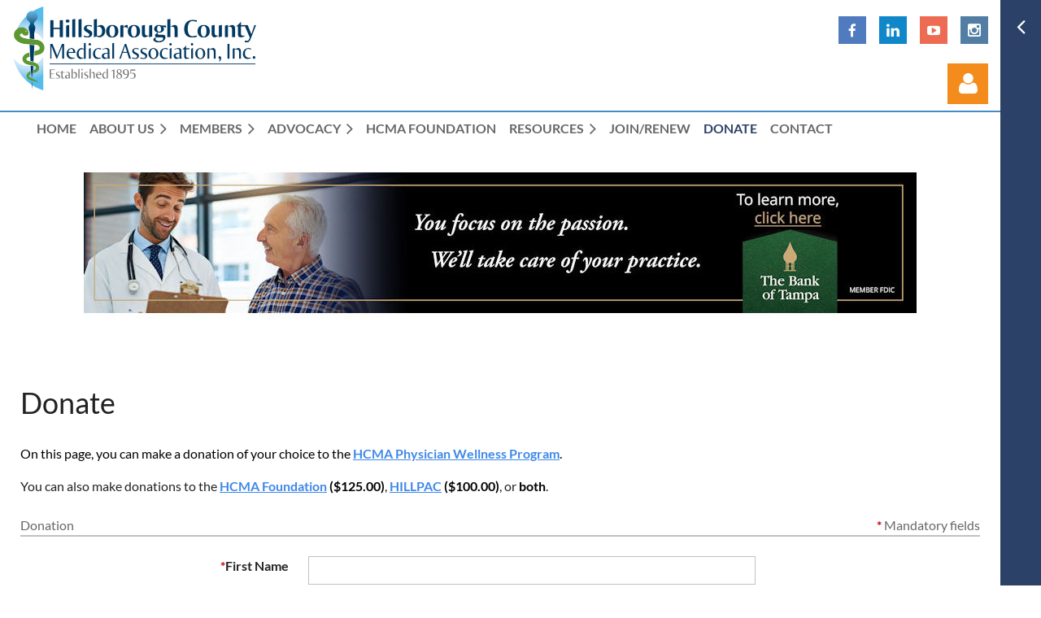

--- FILE ---
content_type: text/html; charset=utf-8
request_url: https://hillsboroughcountymedicalassociation.com/donate/
body_size: 22639
content:
<!DOCTYPE html>
<html lang="en" class="no-js ">
	<head id="Head1">
		<link rel="stylesheet" type="text/css" href="https://kit-pro.fontawesome.com/releases/latest/css/pro.min.css" />
<meta name="viewport" content="width=device-width, initial-scale=1.0">
<link href="https://sf.wildapricot.org/BuiltTheme/casefile_advocate.v3.0/current/ed3a3c2f/Styles/combined.css" rel="stylesheet" type="text/css" /><link href="https://hillsboroughcountymedicalassociation.com/resources/theme/customStyles.css?t=637704398262300000" rel="stylesheet" type="text/css" /><link href="https://hillsboroughcountymedicalassociation.com/resources/theme/user.css?t=638400001660000000" rel="stylesheet" type="text/css" /><link href="https://live-sf.wildapricot.org/WebUI/built9.12.1-8e232c8/scripts/public/react/index-84b33b4.css" rel="stylesheet" type="text/css" /><link href="https://live-sf.wildapricot.org/WebUI/built9.12.1-8e232c8/css/shared/ui/shared-ui-compiled.css" rel="stylesheet" type="text/css" /><script type="text/javascript" language="javascript" id="idJavaScriptEnvironment">var bonaPage_BuildVer='9.12.1-8e232c8';
var bonaPage_AdminBackendUrl = '/admin/';
var bonaPage_StatRes='https://live-sf.wildapricot.org/WebUI/';
var bonaPage_InternalPageType = { isUndefinedPage : false,isWebPage : true,isAdminPage : false,isDialogPage : false,isSystemPage : false,isErrorPage : false,isError404Page : false };
var bonaPage_PageView = { isAnonymousView : true,isMemberView : false,isAdminView : false };
var WidgetMode = 0;
var bonaPage_IsUserAnonymous = true;
var bonaPage_ThemeVer='ed3a3c2f638400001660000000637704398262300000'; var bonaPage_ThemeId = 'casefile_advocate.v3.0'; var bonaPage_ThemeVersion = '3.0';
var bonaPage_id='1075181'; version_id='';
if (bonaPage_InternalPageType && (bonaPage_InternalPageType.isSystemPage || bonaPage_InternalPageType.isWebPage) && window.self !== window.top) { var success = true; try { var tmp = top.location.href; if (!tmp) { top.location = self.location; } } catch (err) { try { if (self != top) { top.location = self.location; } } catch (err) { try { if (self != top) { top = self; } success = false; } catch (err) { success = false; } } success = false; } if (!success) { window.onload = function() { document.open('text/html', 'replace'); document.write('<ht'+'ml><he'+'ad></he'+'ad><bo'+'dy><h1>Wrong document context!</h1></bo'+'dy></ht'+'ml>'); document.close(); } } }
try { function waMetricsGlobalHandler(args) { if (WA.topWindow.waMetricsOuterGlobalHandler && typeof(WA.topWindow.waMetricsOuterGlobalHandler) === 'function') { WA.topWindow.waMetricsOuterGlobalHandler(args); }}} catch(err) {}
 try { if (parent && parent.BonaPage) parent.BonaPage.implementBonaPage(window); } catch (err) { }
try { document.write('<style type="text/css"> .WaHideIfJSEnabled, .HideIfJSEnabled { display: none; } </style>'); } catch(err) {}
var bonaPage_WebPackRootPath = 'https://live-sf.wildapricot.org/WebUI/built9.12.1-8e232c8/scripts/public/react/';</script><script type="text/javascript" language="javascript" src="https://live-sf.wildapricot.org/WebUI/built9.12.1-8e232c8/scripts/shared/bonapagetop/bonapagetop-compiled.js" id="idBonaPageTop"></script><script type="text/javascript" language="javascript" src="https://live-sf.wildapricot.org/WebUI/built9.12.1-8e232c8/scripts/public/react/index-84b33b4.js" id="ReactPublicJs"></script><script type="text/javascript" language="javascript" src="https://live-sf.wildapricot.org/WebUI/built9.12.1-8e232c8/scripts/shared/ui/shared-ui-compiled.js" id="idSharedJs"></script><script type="text/javascript" language="javascript" src="https://live-sf.wildapricot.org/WebUI/built9.12.1-8e232c8/General.js" id=""></script><script type="text/javascript" language="javascript" src="https://sf.wildapricot.org/BuiltTheme/casefile_advocate.v3.0/current/ed3a3c2f/Scripts/combined.js" id=""></script><title>Hillsborough County Medical Association - Donate</title>
<link rel="shortcut icon" type="image/ico" href="/Resources/Pictures/favicon.ico" /><link rel="search" type="application/opensearchdescription+xml" title="hillsboroughcountymedicalassociation.com" href="/opensearch.ashx" /></head>
	<body id="PAGEID_1075181" class="publicContentView LayoutMain">
<div class="mLayout layoutMain" id="mLayout">

<div class="zoneSidebar zoneSidebarRight zoneSidebarButton">
			<div class="sidebarButtonContainer"><div class="sidebarButton"></div></div>
    <div id="id_Sidebar" data-componentId="Sidebar" class="WaPlaceHolder WaPlaceHolderSidebar" style="background-color:#2C4167;"><div style=""><div id="id_Fb8l2F8" class="WaGadgetFirst WaGadgetSiteSearch  searchStyle002" style="" data-componentId="1zjrnvC" ><div class="gadgetStyleBody " style="padding-right:0px;padding-bottom:24px;padding-left:0px;"  data-areaHeight="auto">
<div class="searchBoxOuter alignLeft">
		<div class="searchBox">
<form method="post" action="https://hillsboroughcountymedicalassociation.com/Sys/Search" id="id_Fb8l2F8_form" class="generalSearchBox"  data-disableInAdminMode="true">
<span class="searchBoxFieldContainer">
				<input class="searchBoxField" type="text" name="searchString" id="idid_Fb8l2F8_searchBox" value="" maxlength="300" autocomplete="off" placeholder="Enter search string">
				<a class="searchBoxButton" id="idid_Fb8l2F8_searchButton">Search</a>
			</span>
<div class="autoSuggestionBox" id="idid_Fb8l2F8_resultDiv"></div>
</form></div>
	</div>
	<script type="text/javascript">
		(function(){

			function init()
			{
				var model = {};
				model.gadgetId = 'idid_Fb8l2F8';
				model.searchBoxId = 'idid_Fb8l2F8_searchBox';
				model.searchBoxButton = 'idid_Fb8l2F8_searchButton';
				model.resultDivId = 'idid_Fb8l2F8_resultDiv';
				model.selectedTypes = '7';
				model.searchTemplate = 'https://hillsboroughcountymedicalassociation.com/Sys/Search?q={0}&types={1}&page={2}';
				model.searchActionUrl = '/Sys/Search/DoSearch';
				model.GoToSearchPageTextTemplate = 'Search for &#39;{0}&#39;';
				model.autoSuggest = true;
				var WASiteSearch = new WASiteSearchGadget(model);
			}

			jq$(document).ready(init);
		}) ();
	</script>
</div>
</div><div id="id_7eUhj13" class="WaGadget WaGadgetCustomMenu  menuStyle004" style="" data-componentId="xm4by6X" ><div class="gadgetStyleBody " style="padding-top:0px;padding-right:0px;padding-bottom:24px;padding-left:0px;"  data-areaHeight="auto">
<ul class="orientationVertical alignLeft">

<li>
			<a href="/find-a-physician" title="Find A Physician">Find A Physician</a>
		</li>
<li>
			<a href="/HCMA-Health-Insurance-Coop" title="HCMA Health Plan Co-op">HCMA Health Plan Co-op</a>
		</li>
<li>
			<a href="/E-News/Journal" title="E-News/Journal">E-News/Journal</a>
		</li>
<li>
			<a href="/Benefit-Provider-Program" title="Benefit Provider Program">Benefit Provider Program</a>
		</li>
<li>
			<a href="/join-renew/" title="Join/Renew">Join/Renew</a>
		</li>
<li>
			<a href="/Advertise-and-Sponsorship/" title="Advertise and Sponsorship">Advertise and Sponsorship</a>
		</li>
<li>
			<a href="/donate/" title="Donate">Donate</a>
		</li>
<li>
			<a href="/contact/" title="Contact Us">Contact Us</a>
		</li>
</ul>

</div>
<script type="text/javascript">
	jq$(function()
	{
		var customMenu = jq$('#id_7eUhj13');

		customMenu.find('ul.orientationHorizontal').parents('.WaGadgetCustomMenu').addClass('customMenuHorizontal');
		customMenu.find('ul.orientationVertical').parents('.WaGadgetCustomMenu').addClass('customMenuVertical');

		customMenu.find('ul.alignLeft').parents('.WaGadgetCustomMenu').addClass('customMenuAlignLeft');
		customMenu.find('ul.alignCenter').parents('.WaGadgetCustomMenu').addClass('customMenuAlignCenter');
		customMenu.find('ul.alignRight').parents('.WaGadgetCustomMenu').addClass('customMenuAlignRight');

		customMenu.find('ul').wrap('<div class="outerContainer"></div>').before('<div class="toggleButton"></div>').wrap('<div class="container"></div>');

		var customMenuWidth = jq$('ul', customMenu).width(),
			customMenuHeight = jq$('ul', customMenu).height(),
			transitionTime = 300,
			animateOptionsToOpen,
			animateOptionsToClose,
			layoutType = ( customMenu.hasClass('customMenuHorizontal') ? 'horizontal' : 'vertical' ),
			menuContainer = customMenu.find('.container');

		customMenu.find('.toggleButton').toggle(function()
		{
			$(this).addClass('expandedState');
			getSize();
			setTypeAnimation();
			menuContainer.animate( animateOptionsToOpen, transitionTime );
		}, function()
		{
			$(this).removeClass('expandedState');
			getSize();
			setTypeAnimation();
			menuContainer.animate( animateOptionsToClose, transitionTime );
		});


		function getSize()
		{
			customMenuWidth = jq$('ul', customMenu).width();
			customMenuHeight = jq$('ul', customMenu).height();
		}

		function setTypeAnimation()
		{
			if( layoutType == 'horizontal' )
			{
				animateOptionsToOpen = { 'width': (customMenuWidth+'px') };
				animateOptionsToClose = { 'width': '0' };
			}

			if( layoutType == 'vertical' )
			{
				animateOptionsToOpen = { 'height': (customMenuHeight+'px') };
				animateOptionsToClose = { 'height': '0' };
			}
		}
	});
</script>





</div><div id="id_72BEWgl" class="WaGadget WaGadgetContent  gadgetStyleNone" style="" data-componentId="72BEWgl" ><div class="gadgetStyleBody gadgetContentEditableArea" style="" data-editableArea="0" data-areaHeight="auto">
<p><img src="[data-uri]" class="WaContentDivider WaContentDivider divider_style_border_dotted" style="border-top-width: 1px; border-color: rgb(89, 133, 39);" data-wacomponenttype="ContentDivider"><br></p></div>
</div><div id="id_Gb9H27I" class="WaGadget WaGadgetHeadline  gadgetStyle002" style="" data-componentId="Gb9H27I" ><div class="gadgetStyleBody gadgetContentEditableArea" style="" data-editableArea="0" data-areaHeight="auto">
<h4>Upcoming Events</h4></div>
</div><div id="id_ECQWQuy" class="WaGadget WaGadgetUpcomingEvents  upcomingEventsStyle004" style="" data-componentId="ECQWQuy" ><div class="gadgetStyleBody " style=""  data-areaHeight="auto">
<ul>
<li>
	<span class="event-time-zone" style="display: none;" >America/New_York</span>
	<div class="title"><a href="https://hillsboroughcountymedicalassociation.com/event-6507430">FREE WEBINAR - Improve your online presence!</a></div>
	<div class="date">
		<span client-tz-display client-tz-item="America/New_York" client-tz-formatted=" (EST)">February 05, 2026 6:30 PM</span>
	</div>
	<div class="location">
		<span>ZOOM</span>
	</div>
</li>
<li>
	<span class="event-time-zone" style="display: none;" >America/New_York</span>
	<div class="title"><a href="https://hillsboroughcountymedicalassociation.com/event-6404073">HCMA Membership Dinner</a></div>
	<div class="date">
		<span client-tz-display client-tz-item="America/New_York" client-tz-formatted=" (EST)">February 10, 2026 6:30 PM</span>
	</div>
	<div class="location">
		<span>Centre Club, 123 S. West Shore Blvd. 8th Floor, Tampa, FL 33609</span>
	</div>
</li>
<li class="last">
	<span class="event-time-zone" style="display: none;" >America/New_York</span>
	<div class="title"><a href="https://hillsboroughcountymedicalassociation.com/event-5774268">HCMA Foundation 28th Charity Golf Classic</a></div>
	<div class="date">
		<span client-tz-display client-tz-item="America/New_York" client-tz-formatted=" (EDT)">April 23, 2026 12:00 PM</span>
	</div>
	<div class="location">
		<span>Tournament Players Club, Tampa Bay 5300 W. Lutz Lake Fern Dr., Lutz, Florida 33558</span>
	</div>
</li>
</ul>
	
</div>
</div><div id="id_cjsnN3A" class="WaGadgetLast WaGadgetContent  gadgetStyleNone" style="" data-componentId="cjsnN3A" ><div class="gadgetStyleBody gadgetContentEditableArea" style="" data-editableArea="0" data-areaHeight="auto">
<p><img src="[data-uri]" class="WaContentDivider WaContentDivider divider_style_border_dotted" style="border-top-width: 1px; border-color: rgb(89, 133, 39);" data-wacomponenttype="ContentDivider"><br></p></div>
</div></div>
</div></div>

    	<div class="zoneMain">

			<div class="mobilePanelContainer">
<div id="id_MobilePanel" data-componentId="MobilePanel" class="WaPlaceHolder WaPlaceHolderMobilePanel" style=""><div style=""><div id="id_cXOLKQ2" class="WaGadgetOnly WaGadgetMobilePanel  gadgetStyleNone" style="" data-componentId="cXOLKQ2" ><div class="mobilePanel">
	
	<div class="mobilePanelButton buttonMenu" title="Menu">Menu</div>
<div class="mobilePanelButton buttonLogin" title="Log in">Log in</div>
<div class="menuInner">
		<ul class="firstLevel">
<li class=" ">
	<div class="item">
		<a href="https://hillsboroughcountymedicalassociation.com/" title="Home"><span>Home</span></a>
</div>
</li>
	
<li class=" dir">
	<div class="item">
		<a href="https://hillsboroughcountymedicalassociation.com/About-Us" title="ABOUT US"><span>ABOUT US</span></a>
<ul class="secondLevel">
<li class=" ">
	<div class="item">
		<a href="https://hillsboroughcountymedicalassociation.com/History" title="History"><span>History</span></a>
</div>
</li>
	
<li class=" ">
	<div class="item">
		<a href="https://hillsboroughcountymedicalassociation.com/HCMA-Officers" title="HCMA Officers"><span>HCMA Officers</span></a>
</div>
</li>
	
<li class=" ">
	<div class="item">
		<a href="https://hillsboroughcountymedicalassociation.com/HCMA-Staff" title="HCMA Staff"><span>HCMA Staff</span></a>
</div>
</li>
	
<li class=" ">
	<div class="item">
		<a href="https://hillsboroughcountymedicalassociation.com/Hillpac" title="HILLPAC"><span>HILLPAC</span></a>
</div>
</li>
	
</ul>
</div>
</li>
	
<li class=" dir">
	<div class="item">
		<a href="https://hillsboroughcountymedicalassociation.com/page-1075334" title="MEMBERS"><span>MEMBERS</span></a>
<ul class="secondLevel">
<li class=" ">
	<div class="item">
		<a href="https://hillsboroughcountymedicalassociation.com/Find-a-Physician" title="Find a Physician"><span>Find a Physician</span></a>
</div>
</li>
	
<li class=" ">
	<div class="item">
		<a href="https://hillsboroughcountymedicalassociation.com/100-Member-Groups" title="100% Member Groups"><span>100% Member Groups</span></a>
</div>
</li>
	
<li class=" ">
	<div class="item">
		<a href="https://hillsboroughcountymedicalassociation.com/Job-Opportunities" title="Job Opportunities"><span>Job Opportunities</span></a>
</div>
</li>
	
<li class=" ">
	<div class="item">
		<a href="https://hillsboroughcountymedicalassociation.com/Practice-Wanted" title="Practice Wanted"><span>Practice Wanted</span></a>
</div>
</li>
	
<li class=" ">
	<div class="item">
		<a href="https://hillsboroughcountymedicalassociation.com/Ambassador-Program" title="Ambassador Program"><span>Ambassador Program</span></a>
</div>
</li>
	
<li class=" dir">
	<div class="item">
		<a href="https://hillsboroughcountymedicalassociation.com/Medical-Student-Opportunities" title="Medical Student Opportunities"><span>Medical Student Opportunities</span></a>
<ul class="secondLevel">
<li class=" ">
	<div class="item">
		<a href="https://hillsboroughcountymedicalassociation.com/HCMA/RG&amp;Co-Scholarships" title="HCMA/RG&amp;Co Scholarships"><span>HCMA/RG&amp;Co Scholarships</span></a>
</div>
</li>
	
<li class=" ">
	<div class="item">
		<a href="https://hillsboroughcountymedicalassociation.com/HCMA-Foundation-Memorial-Scholarship" title="HCMA Foundation Memorial Scholarship"><span>HCMA Foundation Memorial Scholarship</span></a>
</div>
</li>
	
</ul>
</div>
</li>
	
<li class=" ">
	<div class="item">
		<a href="https://hillsboroughcountymedicalassociation.com/Membership-Directory" title="Membership Directory"><span>Membership Directory</span></a>
</div>
</li>
	
<li class=" ">
	<div class="item">
		<a href="https://hillsboroughcountymedicalassociation.com/Member-Spotlight" title="Member Spotlight"><span>Member Spotlight</span></a>
</div>
</li>
	
</ul>
</div>
</li>
	
<li class=" dir">
	<div class="item">
		<a href="https://hillsboroughcountymedicalassociation.com/ADVOCACY" title="ADVOCACY"><span>ADVOCACY</span></a>
<ul class="secondLevel">
<li class=" ">
	<div class="item">
		<a href="https://hillsboroughcountymedicalassociation.com/HCMA-ADVOCACY" title="HCMA ADVOCACY"><span>HCMA ADVOCACY</span></a>
</div>
</li>
	
<li class=" ">
	<div class="item">
		<a href="https://hillsboroughcountymedicalassociation.com/ADVOCACY-RESOURCES" title="ADVOCACY RESOURCES"><span>ADVOCACY RESOURCES</span></a>
</div>
</li>
	
<li class=" ">
	<div class="item">
		<a href="https://hillsboroughcountymedicalassociation.com/STATEMENT-ON-GUN-VIOLENCE" title="HCMA POSITION STATEMENTS"><span>HCMA POSITION STATEMENTS</span></a>
</div>
</li>
	
</ul>
</div>
</li>
	
<li class=" ">
	<div class="item">
		<a href="https://hillsboroughcountymedicalassociation.com/HCMA-FOUNDATION" title="HCMA FOUNDATION"><span>HCMA FOUNDATION</span></a>
</div>
</li>
	
<li class=" dir">
	<div class="item">
		<a href="https://hillsboroughcountymedicalassociation.com/COMMUNITY-RESOURCES" title="RESOURCES"><span>RESOURCES</span></a>
<ul class="secondLevel">
<li class=" ">
	<div class="item">
		<a href="https://hillsboroughcountymedicalassociation.com/PRACTICE-RESOURCES" title="COMMUNITY RESOURCES"><span>COMMUNITY RESOURCES</span></a>
</div>
</li>
	
<li class=" ">
	<div class="item">
		<a href="https://hillsboroughcountymedicalassociation.com/page-1075467" title="FINANCIAL, MEDICAL &amp; SOCIAL RESOURCES"><span>FINANCIAL, MEDICAL &amp; SOCIAL RESOURCES</span></a>
</div>
</li>
	
<li class=" ">
	<div class="item">
		<a href="https://hillsboroughcountymedicalassociation.com/page-1075405" title="PRACTICE RESOURCES"><span>PRACTICE RESOURCES</span></a>
</div>
</li>
	
</ul>
</div>
</li>
	
<li class=" ">
	<div class="item">
		<a href="https://hillsboroughcountymedicalassociation.com/Join-Renew" title="Join/Renew"><span>Join/Renew</span></a>
</div>
</li>
	
<li class="sel ">
	<div class="item">
		<a href="https://hillsboroughcountymedicalassociation.com/Donate" title="Donate"><span>Donate</span></a>
</div>
</li>
	
<li class=" ">
	<div class="item">
		<a href="https://hillsboroughcountymedicalassociation.com/Contact" title="Contact"><span>Contact</span></a>
</div>
</li>
	
</ul>
	</div>

	<div class="loginInner">
<div class="loginContainerForm oAuthIsfalse">
<form method="post" action="https://hillsboroughcountymedicalassociation.com/Sys/Login" id="id_cXOLKQ2_form" class="generalLoginBox"  data-disableInAdminMode="true">
<input type="hidden" name="ReturnUrl" id="id_cXOLKQ2_returnUrl" value="">
				<input type="hidden" name="browserData" id="id_cXOLKQ2_browserField">
<div class="loginUserName">
<div class="loginUserNameTextBox">
		<input name="email" type="text" maxlength="100" placeholder="Email"  id="id_cXOLKQ2_userName" tabindex="1" class="emailTextBoxControl"/>
	</div>
</div><div class="loginPassword">
<div class="loginPasswordTextBox">
		<input name="password" type="password" placeholder="Password" maxlength="50" id="id_cXOLKQ2_password" tabindex="2" class="passwordTextBoxControl" autocomplete="off"/>
	</div>
</div> 
    <input id="g-recaptcha-invisible_cXOLKQ2" name="g-recaptcha-invisible" value="recaptcha" type="hidden"/> 
    <div id="recapcha_placeholder_cXOLKQ2" style="display:none"></div>
    <span id="idReCaptchaValidator_cXOLKQ2" errorMessage="Please verify that you are not a robot" style="display:none" validatorType="method" ></span>
    <script>
        $("#idReCaptchaValidator_cXOLKQ2").on( "wavalidate", function(event, validationResult) {
            if (grecaptcha.getResponse(widgetId_cXOLKQ2).length == 0){
                grecaptcha.execute(widgetId_cXOLKQ2);	
                validationResult.shouldStopValidation = true;
                return;
            }

            validationResult.result = true;
        });
  
            var widgetId_cXOLKQ2;

            var onloadCallback_cXOLKQ2 = function() {
                // Renders the HTML element with id 'recapcha_placeholder_cXOLKQ2' as a reCAPTCHA widget.
                // The id of the reCAPTCHA widget is assigned to 'widgetId_cXOLKQ2'.
                widgetId_cXOLKQ2 = grecaptcha.render('recapcha_placeholder_cXOLKQ2', {
                'sitekey' : '6LfmM_UhAAAAAJSHT-BwkAlQgN0mMViOmaK7oEIV',
                'size': 'invisible',
                'callback': function(){
                    document.getElementById('g-recaptcha-invisible_cXOLKQ2').form.submit();
                },
                'theme' : 'light'
            });
        };
    </script>
	
    <script src="https://www.google.com/recaptcha/api.js?onload=onloadCallback_cXOLKQ2&render=explicit" async defer></script>

 <div class="loginActionRememberMe">
		<input id="id_cXOLKQ2_rememberMe" type="checkbox" name="rememberMe" tabindex="3" class="rememberMeCheckboxControl"/>
		<label for="id_cXOLKQ2_rememberMe">Remember me</label>
	</div>
<div class="loginPasswordForgot">
		<a href="https://hillsboroughcountymedicalassociation.com/Sys/ResetPasswordRequest">Forgot password</a>
	</div>
<div class="loginAction">
	<input type="submit" name="ctl03$ctl02$loginViewControl$loginControl$Login" value="Log in" id="id_cXOLKQ2_loginAction" onclick="if (!browserInfo.clientCookiesEnabled()) {alert('Warning: browser cookies disabled. Please enable them to use this website.'); return false;}" tabindex="4" class="loginButton loginButtonControl"/>
</div></form></div>
</div>

</div>

<script type="text/javascript">

jq$(function()
{
	var gadget = jq$('#id_cXOLKQ2'),
		menuContainer = gadget.find('.menuInner'),
		loginContainer = gadget.find('.loginInner');

	gadget.find('.buttonMenu').on("click",function()
	{
		menuContainer.toggle();
		loginContainer.hide();
		jq$(this).toggleClass('active');
        jq$('.buttonLogin').removeClass('active');
		return false;
	});

	gadget.find('.buttonLogin').on("click",function()
	{
		loginContainer.toggle();
		menuContainer.hide();
		jq$(this).toggleClass('active');
        jq$('.buttonMenu').removeClass('active');
		return false;
	});

	gadget.find('.mobilePanel').on("click",function(event)
	{
        if( !(jq$(event.target).parents('.loginInner').size() || event.target.className == 'loginInner') )
        {
            menuContainer.hide();
            loginContainer.hide();
            jq$('.buttonLogin').removeClass('active');
            jq$('.buttonMenu').removeClass('active');
        }

        event.stopPropagation();
	});

	jq$('body').on("click",function()
	{
		menuContainer.hide();
		loginContainer.hide();
		jq$('.buttonLogin').removeClass('active');
        jq$('.buttonMenu').removeClass('active');
	});


	// login
	var browserField = document.getElementById('id_cXOLKQ2' + '_browserField');

	if (browserField)
	{
		browserField.value = browserInfo.getBrowserCapabilitiesData();
	}

	jq$('#id_cXOLKQ2' + '_form').FormValidate();
	jq$('.WaGadgetMobilePanel form').attr('data-disableInAdminMode', 'false');

});

</script></div></div>
</div></div>

			<!-- header zone -->
			<div class="zonePlace zoneHeader1">
<div id="id_Header" data-componentId="Header" class="WaPlaceHolder WaPlaceHolderHeader" style="background-color:transparent;"><div style=""><div id="id_9EEQlbb" data-componentId="laGgDun" class="WaLayoutContainerOnly" style="margin-bottom:8px;"><table cellspacing="0" cellpadding="0" class="WaLayoutTable" style=""><tr data-componentId="9EEQlbb_row" class="WaLayoutRow"><td id="id_5a3HKyq" data-componentId="Mqhjti9" class="WaLayoutItem" style="width:46%;"><div id="id_bdNgBVY" class="WaLayoutPlaceHolder placeHolderContainer" data-componentId="sfPV62E" style=""><div style="padding-top:8px;"><div id="id_69rWbRB" class="WaGadgetOnly WaGadgetContent  gadgetStyleNone" style="" data-componentId="ypWZmne" ><div class="gadgetStyleBody gadgetContentEditableArea" style="" data-editableArea="0" data-areaHeight="auto">
<div align="left"><a href="/"><img src="/resources/Logo-HCMA/HCMA-Logo-Horizontal-Website.png" alt="" title="" border="0" width="300" align="left" height="103"></a></div></div>
</div></div></div></td><td style="width:24px;" data-componentId="Mqhjti9_separator" class="WaLayoutSeparator"><div style="width: inherit;"></div></td><td id="id_TwwvK8H" data-componentId="Mllmnb3" class="WaLayoutItem" style="width:29%;"><div id="id_Pljy2Kt" class="WaLayoutPlaceHolder placeHolderContainer" data-componentId="E46NEn8" style=""><div style="padding-top:20px;"><div id="id_PvQ9aTy" class="WaGadgetOnly WaGadgetContent  gadgetStyleNone" style="" data-componentId="DYCFASN" ><div class="gadgetStyleBody gadgetContentEditableArea" style="padding-top:0px;padding-right:0px;padding-bottom:0px;padding-left:0px;" data-editableArea="0" data-areaHeight="auto">
<h1 class="promo" style="margin-bottom: 0" align="left"><br></h1></div>
</div></div></div></td><td style="width:24px;" data-componentId="Mllmnb3_separator" class="WaLayoutSeparator"><div style="width: inherit;"></div></td><td id="id_TG9t8Ur" data-componentId="QmWKbMF" class="WaLayoutItem" style="width:24%;"><div id="id_Iri1AcI" class="WaLayoutPlaceHolder placeHolderContainer" data-componentId="eNGMlu3" style=""><div style="padding-top:20px;"><div id="id_DDYooL1" class="WaGadgetFirst WaGadgetSocialProfile  socialProfileStyle001" style="" data-componentId="SVFEBwA" ><div class="gadgetStyleBody " style=""  data-areaHeight="auto">
<ul class="orientationHorizontal  alignRight" >


<li>
				<a href="https://www.facebook.com/HCMADocs" title="Facebook" class="Facebook" target="_blank"></a>
			</li>
<li>
				<a href="https://www.linkedin.com/company/hillsborough-county-medical-association-inc" title="LinkedIn" class="LinkedIn" target="_blank"></a>
			</li>
<li>
				<a href="https://www.youtube.com/channel/UCTZpfHi89HnrBDVvZpk_-LQ" title="YouTube" class="YouTube" target="_blank"></a>
			</li>
<li>
				<a href="https://www.instagram.com/medicalassn/" title="Instagram" class="Instagram" target="_blank"></a>
			</li>
		
</ul>

</div>
</div><div id="id_yGvFvaI" class="WaGadgetLast WaGadgetLoginForm  LoginFormStyle002" style="" data-componentId="oRJsQlD" ><div class="loginContainer alignRight">
  <div class="loginContainerInner">
    <a id="id_yGvFvaI_loginLink" class="loginLink">Log in</a>
    <div id="id_yGvFvaI_loginContainer" class="loginPanel">
      <div class="loginContainerForm oAuthIsfalse">
        <div class="loginContainerFormInner">
          <form method="post" action="https://hillsboroughcountymedicalassociation.com/Sys/Login" id="id_yGvFvaI_form" class="generalLoginBox"  data-disableInAdminMode="true">
<input type="hidden" name="ReturnUrl" id="id_yGvFvaI_returnUrl" value="">
            <input type="hidden" name="CurrentUrl" id="id_yGvFvaI_currentUrl" value="/donate/">
            <input type="hidden" name="browserData" id="id_yGvFvaI_browserField">
            <div class="loginUserName">
<div class="loginUserNameTextBox">
		<input name="email" type="text" maxlength="100" placeholder="Email"  id="id_yGvFvaI_userName" tabindex="1" class="emailTextBoxControl"/>
	</div>
</div><div class="loginPassword">
    <div class="loginPasswordTextBox">
		<div class="password-wrapper">
			<input 
				name="password" 
				type="password" 
placeholder="Password" 
				maxlength="50" 
				id="id_yGvFvaI_password" 
				tabindex="2" 
				class="passwordTextBoxControl" 
				autocomplete="off"
			/>
			<i class="fa fa-eye-slash toggle-password" toggle="#id_yGvFvaI_password"></i>
		</div>
    </div>
</div>
<script>
  if (!window.__passwordToggleInitialized) {
    window.__passwordToggleInitialized = true;

    $(document).ready(function () {
      $('.toggle-password').each(function () {
        const $icon = $(this);
        const selector = $icon.attr('toggle');
        if (!selector) return;

        const $input = selector.startsWith('#') ? $(selector) : $('#' + selector);
        if (!$input.length) return;

        $icon.on('click', function () {
          try {
            const inputEl = $input[0];
            const currentType = inputEl.getAttribute('type');

            if (currentType === 'password') {
              inputEl.setAttribute('type', 'text');
              $icon.removeClass('fa-eye-slash').addClass('fa-eye');
            } else {
              inputEl.setAttribute('type', 'password');
              $icon.removeClass('fa-eye').addClass('fa-eye-slash');
            }
          } catch (err) {
            console.warn('Password toggle error:', err.message);
          }
        });
      });
    });
  }
</script>
	  
             
    <input id="g-recaptcha-invisible_oRJsQlD" name="g-recaptcha-invisible" value="recaptcha" type="hidden"/> 
    <div id="recapcha_placeholder_oRJsQlD" style="display:none"></div>
    <span id="idReCaptchaValidator_oRJsQlD" errorMessage="Please verify that you are not a robot" style="display:none" validatorType="method" ></span>
    <script>
        $("#idReCaptchaValidator_oRJsQlD").on( "wavalidate", function(event, validationResult) {
            if (grecaptcha.getResponse(widgetId_oRJsQlD).length == 0){
                grecaptcha.execute(widgetId_oRJsQlD);	
                validationResult.shouldStopValidation = true;
                return;
            }

            validationResult.result = true;
        });
  
            var widgetId_oRJsQlD;

            var onloadCallback_oRJsQlD = function() {
                // Renders the HTML element with id 'recapcha_placeholder_oRJsQlD' as a reCAPTCHA widget.
                // The id of the reCAPTCHA widget is assigned to 'widgetId_oRJsQlD'.
                widgetId_oRJsQlD = grecaptcha.render('recapcha_placeholder_oRJsQlD', {
                'sitekey' : '6LfmM_UhAAAAAJSHT-BwkAlQgN0mMViOmaK7oEIV',
                'size': 'invisible',
                'callback': function(){
                    document.getElementById('g-recaptcha-invisible_oRJsQlD').form.submit();
                },
                'theme' : 'light'
            });
        };
    </script>
	
    <script src="https://www.google.com/recaptcha/api.js?onload=onloadCallback_oRJsQlD&render=explicit" async defer></script>

  
      <div class="loginAction">
	<input type="submit" name="ctl03$ctl02$loginViewControl$loginControl$Login" value="Log in" id="id_yGvFvaI_loginAction" onclick="if (!WA.isWidgetMode && !browserInfo.clientCookiesEnabled()) {alert('Warning: browser cookies disabled. Please enable them to use this website.'); return false;}" tabindex="4" class="loginButton loginButtonControl"/>
</div><div class="loginActionRememberMe">
		<input id="id_yGvFvaI_rememberMe" type="checkbox" name="rememberMe" tabindex="3" class="rememberMeCheckboxControl"/>
		<label for="id_yGvFvaI_rememberMe">Remember me</label>
	</div>
<div class="loginPasswordForgot">
		<a rel="nofollow" href="https://hillsboroughcountymedicalassociation.com/Sys/ResetPasswordRequest">Forgot password</a>
	</div>
</form></div>
      </div>
    </div>
  </div>
</div>
<script>
  jq$(function() {
    var gadgetId = jq$('#id_yGvFvaI'),
        containerBox = gadgetId.find('.loginPanel'),
        loginLink = gadgetId.find('.loginLink'),
        transitionTime = 300;

    containerBox.isOpening = false;

    loginLink.on('click', function(e) {
      if (containerBox.css("visibility") == 'visible') {
        loginLink.removeClass('hover');
        containerBox.animate({ 'opacity': '0' }, transitionTime, function() {
          containerBox.css('visibility','hidden');
          containerBox.css('display','none');
        });
      } else {
        loginLink.addClass('hover');
        containerBox.isOpening = true;
        containerBox.css('display','block');
        containerBox.css('visibility','visible');
        containerBox.animate({ 'opacity': '1' }, transitionTime, function() {
          containerBox.isOpening = false;
        });
      }
    });

    containerBox.on('click', function(e) { e.stopPropagation(); });

    jq$('body').on('click',function() {
      if (containerBox.css("visibility") == 'visible' && !containerBox.isOpening) {
        loginLink.removeClass('hover');
        containerBox.animate({ 'opacity': '0' }, transitionTime, function() {
          containerBox.css('visibility','hidden');
          containerBox.css('display','none');
        });
      }
    });

    var browserField = document.getElementById('id_yGvFvaI' + '_browserField');

    if (browserField) {
      browserField.value = browserInfo.getBrowserCapabilitiesData();
    }

    jq$('#id_yGvFvaI' + '_form').FormValidate();
    jq$('.WaGadgetLoginForm form').attr('data-disableInAdminMode', 'false');
  });
</script>
</div></div></div></td></tr></table> </div></div>
</div></div>
			<div class="zonePlace zoneHeader2">
<div id="id_Header1" data-componentId="Header1" class="WaPlaceHolder WaPlaceHolderHeader1" style="background-color:#458BCA;min-height:2px;"><div style=""></div>
</div></div>
			<div class="zonePlace zoneHeader3">
<div id="id_Header2" data-componentId="Header2" class="WaPlaceHolder WaPlaceHolderHeader2" style="background-color:transparent;"><div style=""><div id="id_vlh3xHd" data-componentId="hvNqB1w" class="WaLayoutContainerFirst" style=""><table cellspacing="0" cellpadding="0" class="WaLayoutTable" style=""><tr data-componentId="vlh3xHd_row" class="WaLayoutRow"><td id="id_N5sM6af" data-componentId="cgbNteH" class="WaLayoutItem" style="width:100%;"><div id="id_oU4L2DH" class="WaLayoutPlaceHolder placeHolderContainer" data-componentId="hIjeXIB" style=""><div style="padding-bottom:16px;"><div id="id_6NfRKGL" class="WaGadgetOnly WaGadgetMenuHorizontal  HorizontalMenuStyle001" style="margin-bottom:7px;margin-left:30px;" data-componentId="NI9dH5E" ><div class="stickyMenu">
	<div class="menuBackground"></div>
	<div class="menuInner">
		<ul class="firstLevel">
<li class=" ">
	<div class="item">
		<a href="https://hillsboroughcountymedicalassociation.com/" title="Home"><span>Home</span></a>
</div>
</li>
	
<li class=" dir">
	<div class="item">
		<a href="https://hillsboroughcountymedicalassociation.com/About-Us" title="ABOUT US"><span>ABOUT US</span></a>
<ul class="secondLevel">
<li class=" ">
	<div class="item">
		<a href="https://hillsboroughcountymedicalassociation.com/History" title="History"><span>History</span></a>
</div>
</li>
	
<li class=" ">
	<div class="item">
		<a href="https://hillsboroughcountymedicalassociation.com/HCMA-Officers" title="HCMA Officers"><span>HCMA Officers</span></a>
</div>
</li>
	
<li class=" ">
	<div class="item">
		<a href="https://hillsboroughcountymedicalassociation.com/HCMA-Staff" title="HCMA Staff"><span>HCMA Staff</span></a>
</div>
</li>
	
<li class=" ">
	<div class="item">
		<a href="https://hillsboroughcountymedicalassociation.com/Hillpac" title="HILLPAC"><span>HILLPAC</span></a>
</div>
</li>
	
</ul>
</div>
</li>
	
<li class=" dir">
	<div class="item">
		<a href="https://hillsboroughcountymedicalassociation.com/page-1075334" title="MEMBERS"><span>MEMBERS</span></a>
<ul class="secondLevel">
<li class=" ">
	<div class="item">
		<a href="https://hillsboroughcountymedicalassociation.com/Find-a-Physician" title="Find a Physician"><span>Find a Physician</span></a>
</div>
</li>
	
<li class=" ">
	<div class="item">
		<a href="https://hillsboroughcountymedicalassociation.com/100-Member-Groups" title="100% Member Groups"><span>100% Member Groups</span></a>
</div>
</li>
	
<li class=" ">
	<div class="item">
		<a href="https://hillsboroughcountymedicalassociation.com/Job-Opportunities" title="Job Opportunities"><span>Job Opportunities</span></a>
</div>
</li>
	
<li class=" ">
	<div class="item">
		<a href="https://hillsboroughcountymedicalassociation.com/Practice-Wanted" title="Practice Wanted"><span>Practice Wanted</span></a>
</div>
</li>
	
<li class=" ">
	<div class="item">
		<a href="https://hillsboroughcountymedicalassociation.com/Ambassador-Program" title="Ambassador Program"><span>Ambassador Program</span></a>
</div>
</li>
	
<li class=" dir">
	<div class="item">
		<a href="https://hillsboroughcountymedicalassociation.com/Medical-Student-Opportunities" title="Medical Student Opportunities"><span>Medical Student Opportunities</span></a>
<ul class="secondLevel">
<li class=" ">
	<div class="item">
		<a href="https://hillsboroughcountymedicalassociation.com/HCMA/RG&amp;Co-Scholarships" title="HCMA/RG&amp;Co Scholarships"><span>HCMA/RG&amp;Co Scholarships</span></a>
</div>
</li>
	
<li class=" ">
	<div class="item">
		<a href="https://hillsboroughcountymedicalassociation.com/HCMA-Foundation-Memorial-Scholarship" title="HCMA Foundation Memorial Scholarship"><span>HCMA Foundation Memorial Scholarship</span></a>
</div>
</li>
	
</ul>
</div>
</li>
	
<li class=" ">
	<div class="item">
		<a href="https://hillsboroughcountymedicalassociation.com/Membership-Directory" title="Membership Directory"><span>Membership Directory</span></a>
</div>
</li>
	
<li class=" ">
	<div class="item">
		<a href="https://hillsboroughcountymedicalassociation.com/Member-Spotlight" title="Member Spotlight"><span>Member Spotlight</span></a>
</div>
</li>
	
</ul>
</div>
</li>
	
<li class=" dir">
	<div class="item">
		<a href="https://hillsboroughcountymedicalassociation.com/ADVOCACY" title="ADVOCACY"><span>ADVOCACY</span></a>
<ul class="secondLevel">
<li class=" ">
	<div class="item">
		<a href="https://hillsboroughcountymedicalassociation.com/HCMA-ADVOCACY" title="HCMA ADVOCACY"><span>HCMA ADVOCACY</span></a>
</div>
</li>
	
<li class=" ">
	<div class="item">
		<a href="https://hillsboroughcountymedicalassociation.com/ADVOCACY-RESOURCES" title="ADVOCACY RESOURCES"><span>ADVOCACY RESOURCES</span></a>
</div>
</li>
	
<li class=" ">
	<div class="item">
		<a href="https://hillsboroughcountymedicalassociation.com/STATEMENT-ON-GUN-VIOLENCE" title="HCMA POSITION STATEMENTS"><span>HCMA POSITION STATEMENTS</span></a>
</div>
</li>
	
</ul>
</div>
</li>
	
<li class=" ">
	<div class="item">
		<a href="https://hillsboroughcountymedicalassociation.com/HCMA-FOUNDATION" title="HCMA FOUNDATION"><span>HCMA FOUNDATION</span></a>
</div>
</li>
	
<li class=" dir">
	<div class="item">
		<a href="https://hillsboroughcountymedicalassociation.com/COMMUNITY-RESOURCES" title="RESOURCES"><span>RESOURCES</span></a>
<ul class="secondLevel">
<li class=" ">
	<div class="item">
		<a href="https://hillsboroughcountymedicalassociation.com/PRACTICE-RESOURCES" title="COMMUNITY RESOURCES"><span>COMMUNITY RESOURCES</span></a>
</div>
</li>
	
<li class=" ">
	<div class="item">
		<a href="https://hillsboroughcountymedicalassociation.com/page-1075467" title="FINANCIAL, MEDICAL &amp; SOCIAL RESOURCES"><span>FINANCIAL, MEDICAL &amp; SOCIAL RESOURCES</span></a>
</div>
</li>
	
<li class=" ">
	<div class="item">
		<a href="https://hillsboroughcountymedicalassociation.com/page-1075405" title="PRACTICE RESOURCES"><span>PRACTICE RESOURCES</span></a>
</div>
</li>
	
</ul>
</div>
</li>
	
<li class=" ">
	<div class="item">
		<a href="https://hillsboroughcountymedicalassociation.com/Join-Renew" title="Join/Renew"><span>Join/Renew</span></a>
</div>
</li>
	
<li class="sel ">
	<div class="item">
		<a href="https://hillsboroughcountymedicalassociation.com/Donate" title="Donate"><span>Donate</span></a>
</div>
</li>
	
<li class=" ">
	<div class="item">
		<a href="https://hillsboroughcountymedicalassociation.com/Contact" title="Contact"><span>Contact</span></a>
</div>
</li>
	
</ul>
	</div>
</div>

<script type="text/javascript">
	jq$(function() {
		WebFont.load({
			custom: {
				families: ['Lato', 'Lato']
			},
			active: function(){
				resizeMenu();
			}
		});

		var gadgetHorMenu = jq$('#id_6NfRKGL'),
			gadgetHorMenuContainer = gadgetHorMenu.find('.menuInner'),
			firstLevelMenu = gadgetHorMenu.find('ul.firstLevel'),
			holderInitialMenu = firstLevelMenu.children(),
			outsideItems = null,
			phantomElement = '<li class="phantom"><div class="item"><a href="#"><span>&#x2261;</span></a><ul class="secondLevel"></ul></div></li>',
			placeHolder = gadgetHorMenu.parents('.WaLayoutPlaceHolder'),
			placeHolderId = placeHolder && placeHolder.attr('data-componentId'),
			mobileState = false,
			isTouchSupported = !!(('ontouchstart' in window) || (window.DocumentTouch && document instanceof DocumentTouch) || (navigator.msPointerEnabled && navigator.msMaxTouchPoints));


		function resizeMenu()
		{
			var i,
				len,
				fitMenuWidth = 0,
				menuItemPhantomWidth = 80;

			firstLevelMenu.html(holderInitialMenu).removeClass('adapted').css({ width: 'auto' }); // restore initial menu

			if (firstLevelMenu.width() > gadgetHorMenuContainer.width()) { // if menu oversize
				menuItemPhantomWidth = firstLevelMenu.addClass('adapted').append(phantomElement).children('.phantom').width();

				for (i = 0, len = holderInitialMenu.size(); i <= len; i++) {
					fitMenuWidth += jq$(holderInitialMenu.get(i)).width();

					if (fitMenuWidth + menuItemPhantomWidth > gadgetHorMenuContainer.width()) {
						outsideItems = firstLevelMenu.children(':gt('+(i-1)+'):not(.phantom)').remove();
						firstLevelMenu.find('.phantom > .item > ul').append( outsideItems);
						gadgetHorMenuContainer.css('overflow','visible');
						break;
					}
				}
				gadgetHorMenu.find('.phantom > .item > a').click(function() { return false; });
			}

			disableFirstTouch();

			firstLevelMenu.css('width', ''); // restore initial menu width
			firstLevelMenu.children().removeClass('last-child').eq(-1).addClass('last-child'); // add last-child mark
		}

		jq$(window).resize(function() {
			resizeMenu();
		});

		jq$(window).bind('mousewheel', function(event) {
			if (event.originalEvent.wheelDelta >= 0) {
				resizeMenu();
			}
		});

		function onLayoutColumnResized(sender, args) {
			args = args || {};

			if (placeHolderId && (placeHolderId == args.leftColPlaceHolderId || placeHolderId == args.rightColPlaceHolderId)) {
				resizeMenu();
			}
		}

		function onSidebarResized() {
			resizeMenu();
		}

		BonaPage.addPageStateHandler(BonaPage.PAGE_PARSED, function() { WA.Gadgets.LayoutColumnResized.addHandler(onLayoutColumnResized); });
		BonaPage.addPageStateHandler(BonaPage.PAGE_UNLOADED, function() { WA.Gadgets.LayoutColumnResized.removeHandler(onLayoutColumnResized); });
		BonaPage.addPageStateHandler(BonaPage.PAGE_PARSED, function() { WA.Gadgets.SidebarResized.addHandler(onSidebarResized); });
		BonaPage.addPageStateHandler(BonaPage.PAGE_UNLOADED, function() { WA.Gadgets.SidebarResized.removeHandler(onSidebarResized); });

        function disableFirstTouch()
        {
          if (!isTouchSupported) return;

          jq$('#id_6NfRKGL').find('.menuInner li.dir > .item > a').on('click', function(event) {
            if (!this.touchCounter)
              this.touchCounter = 0;

            if (this.touchCounter >= 1) {
              this.touchCounter = 0;
              return true;
            }

            this.touchCounter++;

            if (!mobileState) {
              WA.stopEventDefault(event);
            }
          });

          jq$('#id_6NfRKGL').find('.menuInner li.dir > .item > a').on('mouseout', function(event) {
            if (!this.touchCounter)
              this.touchCounter = 0;
            this.touchCounter = 0;
          });
        }

        disableFirstTouch();

	});
</script></div></div></div></td></tr></table> </div><div id="id_2rFniaR" class="WaGadgetLast WaGadgetSlideshow  gadgetStyleNone" style="margin-top:0px;margin-bottom:0px;" data-componentId="mL7SAly" ><div class="gadgetStyleBody " style=""  data-areaHeight="auto">
<script language="javascript">
		jq$(function(){

			var imgAmount = jq$('#camera_wrap_mL7SAly > div').size();
			var cameraNavigation = ( imgAmount <= 1 ) ? false : false,
					cameraAutoAdvance = ( imgAmount <= 1 ) ? false : true;

			jq$('#camera_wrap_mL7SAly').camera
			({
				componentId: 'mL7SAly',
				loader: 'none',
				barPosition: 'top',
				fx: 'mosaic',
				time: (7*1000),
				transPeriod: (750),
				portrait: true,
				randomSlide: false,
				playPause: false,
				pauseOnClick: false,
				thumbnails: cameraNavigation,
				pagination: false,
				navigation: cameraNavigation,
				autoAdvance: cameraAutoAdvance,
				mobileAutoAdvance: cameraAutoAdvance,
				height: '198px'			});
		});
	</script>

	<div class="camera_wrap camera_charcoal_skin" id="camera_wrap_mL7SAly">
<div data-link="https://www.bankoftampa.com/" data-src="https://hillsboroughcountymedicalassociation.com/resources/Pictures/home%20banner%20bot%20shea/2025-BOT-HCMA-BannerAd-1024x198.jpg" data-target="_blank" data-thumb="https://hillsboroughcountymedicalassociation.com/resources/Pictures/home%20banner%20bot%20shea/2025-BOT-HCMA-BannerAd-1024x198.jpg" data-title="">
    </div><div data-link="https://integrisgrp.com/" data-src="https://hillsboroughcountymedicalassociation.com/resources/Pictures/home%20banner%20bot%20shea/2025-IAC-Header-Banner-Ad-1024x198.jpg" data-target="_blank" data-thumb="https://hillsboroughcountymedicalassociation.com/resources/Pictures/home%20banner%20bot%20shea/2025-IAC-Header-Banner-Ad-1024x198.jpg" data-title="">
    </div></div>
</div>
</div></div>
</div></div>
			<!-- /header zone -->

<!-- content zone -->
			<div class="zonePlace zoneContent">
<div id="id_Content" data-componentId="Content" class="WaPlaceHolder WaPlaceHolderContent" style=""><div style=""><div id="id_D5cTNAm" data-componentId="D5cTNAm" class="WaLayoutContainerOnly" style="margin-top:30px;margin-right:10px;margin-left:10px;"><table cellspacing="0" cellpadding="0" class="WaLayoutTable" style=""><tr data-componentId="D5cTNAm_row" class="WaLayoutRow"><td id="id_TH1ypXO" data-componentId="TH1ypXO" class="WaLayoutItem" style="width:100%;"><div id="id_taGhUMy" class="WaLayoutPlaceHolder placeHolderContainer" data-componentId="taGhUMy" style=""><div style=""><div id="id_rZRn2UN" class="WaGadgetFirst WaGadgetContent  gadgetStyleNone" style="" data-componentId="rZRn2UN" ><div class="gadgetStyleBody gadgetContentEditableArea" style="" data-editableArea="0" data-areaHeight="auto">
<p><font style="font-size: 36px;">Donate</font></p>
</div>
</div><div id="id_yAt1sXH" class="WaGadget WaGadgetContent  gadgetStyleNone" style="" data-componentId="yAt1sXH" ><div class="gadgetStyleBody gadgetContentEditableArea" style="" data-editableArea="0" data-areaHeight="auto">
<p><font color="#000000">On this page, you can make a donation of your choice to the <strong><a href="/hcma-physician-wellness-program-2">HCMA Physician Wellness Program</a></strong>.</font></p>



<p>You can also make&nbsp;donations to the <strong style="color: rgb(0, 0, 0);"><a href="/HCMA-FOUNDATION">HCMA Foundation</a>&nbsp;($125.00)</strong>, <strong style="color: rgb(0, 0, 0);"><a href="/Hillpac">HILLPAC</a>&nbsp;($100.00)</strong>, or <strong style="color: rgb(0, 0, 0);">both</strong>.</p></div>
</div><div id="id_VheGcSp" class="WaGadgetLast WaGadgetDonationForm WaGadgetPublicWizard  gadgetStyleNone WaGadgetDonationFormStateFillData" style="" data-componentId="VheGcSp" ><div class="gadgetStyleBody " style=""  data-areaHeight="auto">




<form method="post" action="" onsubmit="javascript:return WebForm_OnSubmit();" id="form" data-disableInAdminMode="true">
<div class="aspNetHidden">
<input type="hidden" name="__LASTFOCUS" id="__LASTFOCUS" value="" />
<input type="hidden" name="__EVENTTARGET" id="__EVENTTARGET" value="" />
<input type="hidden" name="__EVENTARGUMENT" id="__EVENTARGUMENT" value="" />
<input type="hidden" name="__VIEWSTATE" id="__VIEWSTATE" value="cEwI9CB/2Ge4vFxPClr3/BUpi5ysLu5W4zrHuKIdv6OqRWYR0xfK+4MZcDFAbDprVfmB1g+4xlXvaoM7Ic3YVWGtir39jlOK/fM+gUql6GoSEFD9S/o3hF0MO/qKxKUNuWY7JJhMfVHeNPLm54U4P633gnjurUrgs7TnciR1Njj0h95twR9/YYQNIetxtMREGN/0RSV5WIk6lqg75LcMsvB+9X7tVYHLO2go7AvbJC3k0kGpZB/VTHMcIUkH+Tj89rYkTRfy22WK2+FLUNLQQcFDo8KDk99a9twg6LqEDNo/MAKGnjEqOxh+kMPnq1k5j7UI+xGnck+qX/skiLGbMZkZkY4qgCFMdvE2iC7WzM8BwSm4CSjngjWDts8DuG1x9s1hyjQyqdyarBmhUwjHlbsjtbXFNxcgfV2tPaXo/qkWLtsWYNjmAhRysnQ+g7cACf8IwNJlkSS8/AA6t0bTejmJOez3wWd5g32yNi+CUVqFxoZVe9LwjRDzfeYkn8B56xhOle3WF96IIVhsoDxkyjXFO5YCQUmc0SdZ2tmbZDUxKobi7GyMmJNsFjEcs1opgr/[base64]/tJd7esWdBOEh7QyRY+68iyWRr3z42WPlhejhmXrEdEKazShxgVjpsEPAEd1ph8d4hDApl7rFNpJ9AecU7Ihd/[base64]/Ju5CgwjLmsBp2xzTDAaS3JB3GwzHfw0y42LpOxlw9mn34KvlwQuoVBcso4rIX7Rshq5C49G9/mZlDFju/ByhVluUXDj8IcJ78jD1wc0oLReW4oIW1yC/vvDSzwgyNMHzqRFLr6Qcs4ubUrwLb46xH+T3toR0r41cRf9PDDs4dLwKd707OgfStHqNU4HndJ4hgjiBpWgW5ZP7T+cvQtDzrfqsepZvYxZE8Hwhk0IG1SVyZT6/WHPslC0BuCbpuRb0NlQRJDXro/9nvv1HY6hs8c01/A/x3AeqDcbzTCF/YxwlOGDeDSOtWC2l0H5JFi1K7VkWLHOLWHjVgvOTAT1WG0uYmWyfN/KTuTzeQiq+OGuXThy3q2A3bbwXF720V6hAxpYHNkPnLr+BAO4PkNyDrv6jdoGBmt2lrZN5qOo23v3xBD319LdUC+PGHDGMZVzTmug/+Hi3iWr4ES02xTep1qMKBHkEnXVN0FX6QeettYrVVUKWY6TcDHJaEoZwx2BdGzGQqp+ZLCC9TYq1L/bq8K4q9no9NEWRFkX1XT2h9ymKRqLb7E/IyAhWmEJww5NslGEd1NJ1yAGVM/idbwKkXPl7vVfD/0n285ZLZgc67e9LlreJs2TgF8s/660zIFmQK+dlz5SZfe1yZmOgrdaXI0o27sFKLUp4QayCRMZFlJLD2lgXgFNH+IK4SzSBCLavy/PcOf37nBOIC1kTYU+JHF4VaqwzO8GYI7KQeHzg3xS4M3Jm8p60IJLQq8rtAXj8SABAzus10zL5tkZ0msHqK5iW1u9GKTYCQbhUikPkx4L2LFRyPvLAoJ6fyht6wvxNjR9WUAWodG2P0GDyEmn/d/ScqVqucgvthP4fBeQKxdm/ef90+sU7yBnQCCyycdHqH0W/r0H4IsXx9cmJ8crtIfpwFdidnN1o0nyzYvGFLw+yLdvjxduQzj0LbEWeeplgBlGfhoHDrE4pAMssioq5J/rcr3OUhl0OYvrok5O5jRKSlG/oluBrogzu0SmahHIfbMipbrvLTRzI6eM77PAEGEHWuoKsTPBTP3zuUffc680iLwxrE+brG2DP7nKGdRWAeeDbza8riPfJ/oitxXti820ctlPWqOqx6SDEW+9k0Q4UcDz/yQyRzURVMAkNc3yD11IZygq4mEDoCtNlFS0jtOzCIo0QX0mWXMBPLp3LFzmTsYTW6/R0leaESG6Tc1Er6JESB0ZEx+8sa88zBFogs+vl5UYsm0IYjPyuwEfH0VaKUNFz1Kq2pFFeejX72ZxPPP6WhBrNy9Y7lhPaptSUCn+s5cRIfpxWZbKgjYqP3/OYOJs1pI7qW6xK4rbWuY5xLizSg68U+whgRU/ATFnLyrtFf9Rn1IifTw1+qrO5cOR+jK00NA6XiyRMKFk0nPQwURwZTcZfh177lAhiGLeMrBe5zBnbU0KNp80XFPh73lmye/1st/K5m+YB+9KRd+42klM7F2SyXF20SrKsBMhhOopllDdXIAGw91OJONM3HhN3SeMiqaEVaXMQYV/dPTfg1sEEgo85ecTNZN59SJX08S4Y3QbkkhD7gWJO06YD8/[base64]/shdTQ+UB5cWqP8VQ12ImEp9OVivyuqbvg==" />
</div>

<script type="text/javascript">
//<![CDATA[
var theForm = document.forms['form'];
if (!theForm) {
    theForm = document.form;
}
function __doPostBack(eventTarget, eventArgument) {
    if (!theForm.onsubmit || (theForm.onsubmit() != false)) {
        theForm.__EVENTTARGET.value = eventTarget;
        theForm.__EVENTARGUMENT.value = eventArgument;
        theForm.submit();
    }
}
//]]>
</script>


<script src="/WebResource.axd?d=yaR7zmKeYvCXo6E0l2jqTEcJktAZ9oglcSuHPEtwuv6Y-OZLuwmAx_h0q7K0hGBiped7bOpo6dhIvocpAjPu6UieYjY1&amp;t=638901536248157332" type="text/javascript"></script>


<script src="/WebResource.axd?d=kRV-OGQPSE2S0tlEW_g4K1JO9Y5eg9EBncGMnTa4_2GGhODscCUfo5qFCJvsNHtHRvbJkKRcE1CFjWQ78llYDZtuzi81E72RrWTV6slBVmpmvueG0&amp;t=638901536248157332" type="text/javascript"></script>
<script type="text/javascript">
//<![CDATA[
function validateCheckBoxList(validator){var list = document.getElementById(validator.controltovalidate);var items = list.getElementsByTagName('INPUT');if (items != null){for (var i = 0;i < items.length; i++){if (items[i].checked)return true;}return false;}}function validateTextareaLength(validator){var textarea = document.getElementById(validator.controltovalidate);textarea.validator = validator;if (textarea != null){return (textarea.value.length <= validator.maxLength); }return false;}//]]>
</script>

<script src="/WebResource.axd?d=-9epyjmabiqBTCvzi2R7llOvU_R05rFN9z4PiQe4odFevHXUjrxWOvWCARwsM0okkRs_jS2gfjPeN57drU8UXzYC94A1&amp;t=638901536248157332" type="text/javascript"></script>
<script type="text/javascript">
//<![CDATA[
function WebForm_OnSubmit() {
if (window.DataChangeWatcher && window.DataChangeWatcher.isWatching() && window.DataChangeWatcher.checkIfDataChanged()) return true;Wizard.DisableButtons('FunctionalBlock1_ctl00_donation_ctl00_stepTemplate_next','FunctionalBlock1_ctl00_donation_ctl00_stepTemplate_nextTop');Wizard.DisableButtons('FunctionalBlock1_ctl00_donation_ctl00_stepTemplate_payOnline','FunctionalBlock1_ctl00_donation_ctl00_stepTemplate_payOnlineTop');Wizard.DisableButtons('FunctionalBlock1_ctl00_donation_ctl00_stepTemplate_prev','FunctionalBlock1_ctl00_donation_ctl00_stepTemplate_prevTop');Wizard.DisableButtons('FunctionalBlock1_ctl00_donation_ctl00_stepTemplate_cancel','FunctionalBlock1_ctl00_donation_ctl00_stepTemplate_cancelTop');Wizard.DisableButtons('FunctionalBlock1_ctl00_donation_ctl00_stepTemplate_additionalButton','FunctionalBlock1_ctl00_donation_ctl00_stepTemplate_additionalButtonTop');if (typeof(ValidatorOnSubmit) == "function" && ValidatorOnSubmit() == false) return false;
return true;
}
//]]>
</script>

    
    <input type="hidden" name="FunctionalBlock1$contentModeHidden" id="FunctionalBlock1_contentModeHidden" value="1" />


<script type="text/javascript" language="javascript">
    (function ()
    {
      if (!window.CookieWarningBox)
      {
        window.CookieWarningBox = {};
      }

      CookieWarningBox.pageParsed = pageParsed;

      var messageBoxId = 'FunctionalBlock1_ctl00_donation_ctl00_stepTemplate_cookieWarningBox_messageBox' + '_idConfirmWindowStyle',
          messageBox;

      function pageParsed()
      {
        messageBox = document.getElementById(messageBoxId);

          if (WA.isWidgetMode || browserInfo.clientCookiesEnabled())
        {
          messageBox.style.display = 'none';
        }
      }

    })();
</script>
<div id="FunctionalBlock1_ctl00_donation_ctl00_stepTemplate_cookieWarningBox_messageBox_idConfirmWindow" class="commonMessageBox">
	<div id="FunctionalBlock1_ctl00_donation_ctl00_stepTemplate_cookieWarningBox_messageBox_idConfirmWindowStyle" class="confirmWindowWarning messageBox">
		<div class="cww">
			<div class="cww1"></div>
			<div class="cww2"></div>
			<div class="cww3"></div>
			<div class="cww4"></div>
		</div>
		<div class="cww-inner">
			<div class="cww-co">
					

          <div id="FunctionalBlock1_ctl00_donation_ctl00_stepTemplate_cookieWarningBox_messageBox_messageText" class="text">Warning: browser cookies disabled. Please enable them to use this website.</div>
			</div>
		</div>
		<div class="cww">
			<div class="cww4"></div>
			<div class="cww3"></div>
			<div class="cww2"></div>
			<div class="cww1"></div>
		</div>
	</div>
</div>






    
<input name="FunctionalBlock1$ctl00$donation$ctl00$stepTemplate$wctxId" type="hidden" id="FunctionalBlock1_ctl00_donation_ctl00_stepTemplate_wctxId" value="11bb32f4ed7548bb92acb563732fcf40" />
<input name="FunctionalBlock1$ctl00$donation$ctl00$stepTemplate$wcsrf" type="hidden" id="FunctionalBlock1_ctl00_donation_ctl00_stepTemplate_wcsrf" value="a1e9d0cc8829436c925cef83231cc7c8" />
<div class="generalFormOuterContainer" id='idGeneralFormContainer'><div class="cornersContainer"><div class="topCorners"><div class="c1"></div><div class="c2"></div><div class="c3"></div><div class="c4"></div><div class="c5"></div><!--[if gt IE 6]><!--><div class="r1"><div class="r2"><div class="r3"><div class="r4"><div class="r5"></div></div></div></div></div><!--<![endif]--></div></div><div  class="generalFormContainer"><div class="d1"><div class="d2"><div class="d3"><div class="d4"><div class="d5"><div class="d6"><div class="d7"><div class="d8"><div class="d9"><div class="inner">
    
    <div class="formOuterContainer" ><div class="cornersContainer"><div class="topCorners"><div class="c1"></div><div class="c2"></div><div class="c3"></div><div class="c4"></div><div class="c5"></div><!--[if gt IE 6]><!--><div class="r1"><div class="r2"><div class="r3"><div class="r4"><div class="r5"></div></div></div></div></div><!--<![endif]--></div></div><div class="formContainer"><div class="d1"><div class="d2"><div class="d3"><div class="d4"><div class="d5"><div class="d6"><div class="d7"><div class="d8"><div class="d9"><div class="inner"><div class="generalFieldsOuterContainer"><div class="cornersContainer"><div class="topCorners"><div class="c1"></div><div class="c2"></div><div class="c3"></div><div class="c4"></div><div class="c5"></div><!--[if gt IE 6]><!--><div class="r1"><div class="r2"><div class="r3"><div class="r4"><div class="r5"></div></div></div></div></div><!--<![endif]--></div></div><div class="generalFieldsContainer"><div class="d1"><div class="d2"><div class="d3"><div class="d4"><div class="d5"><div class="d6"><div class="d7"><div class="d8"><div class="d9"><div class="inner">
          
    

  
       <div class='clearEndContainer'></div></div></div></div></div></div></div></div></div></div></div></div><div class='cornersContainer'><div class='bottomCorners'><!--[if gt IE 6]><!--><div class='r1'><div class='r2'><div class='r3'><div class='r4'><div class='r5'></div></div></div></div></div><!--<![endif]--><div class='c5'></div><div class='c4'></div><div class='c3'></div><div class='c2'></div><div class='c1'></div></div></div></div></div></div></div></div></div></div></div></div></div></div></div><div class='cornersContainer'><div class='bottomCorners'><!--[if gt IE 6]><!--><div class='r1'><div class='r2'><div class='r3'><div class='r4'><div class='r5'></div></div></div></div></div><!--<![endif]--><div class='c5'></div><div class='c4'></div><div class='c3'></div><div class='c2'></div><div class='c1'></div></div></div></div>
    
    
    <div class="formOuterContainer">
      <div class="cornersContainer"><div class="topCorners"><div class="c1"></div><div class="c2"></div><div class="c3"></div><div class="c4"></div><div class="c5"></div></div></div>
      
      <div class="formContainer"><div class="d1"><div class="d2"><div class="d3"><div class="d4"><div class="d5"><div class="d6"><div class="d7"><div class="d8"><div class="d9"><div class="inner">
    
        
      
          <div class="formTitleOuterContainer">
            <div class="cornersContainer"><div class="topCorners"><div class="c1"></div><div class="c2"></div><div class="c3"></div><div class="c4"></div><div class="c5"></div></div></div>
        
            <div class="formTitleContainer"><div class="d1"><div class="d2"><div class="d3"><div class="d4"><div class="d5"><div class="d6"><div class="d7"><div class="d8"><div class="d9"><div class="inner">
          
                <h3 class="formTitle">
                  Donation
                </h3>
              
              <div class="mandatoryFieldsTitle">
                
                  <span class="mandatorySymbol">
                    *
                  </span>
                  <strong>
                    Mandatory fields
                  </strong>
                
              </div>
            
            </div></div></div></div></div></div></div></div></div></div></div>
            
            <div class="cornersContainer"><div class="bottomCorners"><div class="c5"></div><div class="c4"></div><div class="c3"></div><div class="c2"></div><div class="c1"></div></div></div>
          </div> <!-- formTitleOuterContainer -->
      
        

        <div class="generalFieldsOuterContainer"><div class="cornersContainer"><div class="topCorners"><div class="c1"></div><div class="c2"></div><div class="c3"></div><div class="c4"></div><div class="c5"></div><!--[if gt IE 6]><!--><div class="r1"><div class="r2"><div class="r3"><div class="r4"><div class="r5"></div></div></div></div></div><!--<![endif]--></div></div><div  class="generalFieldsContainer"><div class="d1"><div class="d2"><div class="d3"><div class="d4"><div class="d5"><div class="d6"><div class="d7"><div class="d8"><div class="d9"><div class="inner">
            
    <script> window.WebForm_AutoFocus = function () { }; </script>
<div id="idSectionDonationFormContainer" class="sectionOuterContainer">
  
        <div id="" class="sectionOuterContainer"><div class="cornersContainer"><div class="topCorners"><!--[if gt IE 6]><!--><div class="r1"><div class="r2"><div class="r3"><div class="r4"><div class="r5"></div></div></div></div></div><!--<![endif]--><div class="c5"></div><div class="c4"></div><div class="c3"></div><div class="c2"></div><div class="c1"></div></div></div><div id="FunctionalBlock1_ctl00_donation_ctl00_stepTemplate_donationForm_Section13279970" class="sectionContainer"><div class="d1"><div class="d2"><div class="d3"><div class="d4"><div class="d5"><div class="d6"><div class="d7"><div class="d8"><div class="d9"><div class="inner">
        
        <div id="idContainer13279970" class="fieldContainer textFieldContainer">
          <div class="fieldSubContainer singleStringContainer">
            <table cellpadding="0" cellspacing="0" border="0"><tr><td class="left">
            <div class="fieldLabel">
              <span id="FunctionalBlock1_ctl00_donation_ctl00_stepTemplate_donationForm_donationFormRepeater_ctl00_ctl04" class="mandatorySymbol">*</span><Strong Class="mandatoryLabel"><span id="FunctionalBlock1_ctl00_donation_ctl00_stepTemplate_donationForm_donationFormRepeater_ctl00_titleLabel">First Name</span></Strong>
            </div>
            </td><td class="right">
            <div class="fieldBody">
              <input name="FunctionalBlock1$ctl00$donation$ctl00$stepTemplate$donationForm$donationFormRepeater$ctl00$TextBox13279970" type="text" maxlength="50" id="FunctionalBlock1_ctl00_donation_ctl00_stepTemplate_donationForm_donationFormRepeater_ctl00_TextBox13279970" class="typeText" autocomplete="nope" /><input type="hidden" name="FunctionalBlock1$ctl00$donation$ctl00$stepTemplate$donationForm$donationFormRepeater$ctl00$ctl06" />
            </div>
            </td></tr></table>
          </div>
        </div>
        
        
        
    
        
        
        <div id="idContainer13279971" class="fieldContainer textFieldContainer">
          <div class="fieldSubContainer singleStringContainer">
            <table cellpadding="0" cellspacing="0" border="0"><tr><td class="left">
            <div class="fieldLabel">
              <span id="FunctionalBlock1_ctl00_donation_ctl00_stepTemplate_donationForm_donationFormRepeater_ctl01_ctl04" class="mandatorySymbol">*</span><Strong Class="mandatoryLabel"><span id="FunctionalBlock1_ctl00_donation_ctl00_stepTemplate_donationForm_donationFormRepeater_ctl01_titleLabel">Last Name</span></Strong>
            </div>
            </td><td class="right">
            <div class="fieldBody">
              <input name="FunctionalBlock1$ctl00$donation$ctl00$stepTemplate$donationForm$donationFormRepeater$ctl01$TextBox13279971" type="text" maxlength="50" id="FunctionalBlock1_ctl00_donation_ctl00_stepTemplate_donationForm_donationFormRepeater_ctl01_TextBox13279971" class="typeText" autocomplete="nope" /><input type="hidden" name="FunctionalBlock1$ctl00$donation$ctl00$stepTemplate$donationForm$donationFormRepeater$ctl01$ctl06" />
            </div>
            </td></tr></table>
          </div>
        </div>
        
        
        
    
        
        
        <div id="idContainer13279969" class="fieldContainer textFieldContainer">
          <div class="fieldSubContainer singleStringContainer">
            <table cellpadding="0" cellspacing="0" border="0"><tr><td class="left">
            <div class="fieldLabel">
              <span id="FunctionalBlock1_ctl00_donation_ctl00_stepTemplate_donationForm_donationFormRepeater_ctl02_ctl08" class="mandatorySymbol">*</span><Strong Class="mandatoryLabel"><span id="FunctionalBlock1_ctl00_donation_ctl00_stepTemplate_donationForm_donationFormRepeater_ctl02_titleLabel">Email</span></Strong>
            </div>
            </td><td class="right">
            <div class="fieldBody">
              <input name="FunctionalBlock1$ctl00$donation$ctl00$stepTemplate$donationForm$donationFormRepeater$ctl02$TextBox13279969" type="text" maxlength="100" id="FunctionalBlock1_ctl00_donation_ctl00_stepTemplate_donationForm_donationFormRepeater_ctl02_TextBox13279969" class="typeText" autocomplete="nope" /><span id="FunctionalBlock1_ctl00_donation_ctl00_stepTemplate_donationForm_donationFormRepeater_ctl02_ctl05" title="Invalid email" class="validationError" style="display:none;">Invalid email</span><span id="FunctionalBlock1_ctl00_donation_ctl00_stepTemplate_donationForm_donationFormRepeater_ctl02_ctl06" title="This email is already in use." class="validationError" style="display:none;">This email is already in use.</span><input type="hidden" name="FunctionalBlock1$ctl00$donation$ctl00$stepTemplate$donationForm$donationFormRepeater$ctl02$ctl10" />
            </div>
            </td></tr></table>
          </div>
        </div>
        
        
        
    
        
        
        <div id="idContainer13279974" class="fieldContainer textFieldContainer">
          <div class="fieldSubContainer singleStringContainer">
            <table cellpadding="0" cellspacing="0" border="0"><tr><td class="left">
            <div class="fieldLabel">
              <span id="FunctionalBlock1_ctl00_donation_ctl00_stepTemplate_donationForm_donationFormRepeater_ctl03_ctl06" class="mandatorySymbol">*</span><Strong Class="mandatoryLabel"><span id="FunctionalBlock1_ctl00_donation_ctl00_stepTemplate_donationForm_donationFormRepeater_ctl03_titleLabel">Cell Phone #</span></Strong>
            </div>
            </td><td class="right">
            <div class="fieldBody">
              <input name="FunctionalBlock1$ctl00$donation$ctl00$stepTemplate$donationForm$donationFormRepeater$ctl03$TextBox13279974" type="text" maxlength="50" id="FunctionalBlock1_ctl00_donation_ctl00_stepTemplate_donationForm_donationFormRepeater_ctl03_TextBox13279974" class="typeText" /><div class="typeInstruction">You will NOT receive regular text messages from the HCMA. This is for emergency use only.</div><input type="hidden" name="FunctionalBlock1$ctl00$donation$ctl00$stepTemplate$donationForm$donationFormRepeater$ctl03$ctl08" />
            </div>
            </td></tr></table>
          </div>
        </div>
        
        
        
    
        
        
        <div id="idAmountEditContainer" class="fieldContainer groupContainer donationAmountContainer">
          <div class="fieldSubContainer radioGroupContainer">
            
            <div class="fieldLabel">
              <span id="FunctionalBlock1_ctl00_donation_ctl00_stepTemplate_donationForm_donationFormRepeater_ctl04_ctl05" class="mandatorySymbol">*</span><Strong Class="mandatoryLabel"><span id="FunctionalBlock1_ctl00_donation_ctl00_stepTemplate_donationForm_donationFormRepeater_ctl04_titleLabel">Amount ($USD)</span></Strong>
            </div>
            
            <div class="fieldBody">
              <input name="FunctionalBlock1$ctl00$donation$ctl00$stepTemplate$donationForm$donationFormRepeater$ctl04$donationAmountTextBox13279978" type="text" maxlength="10" id="FunctionalBlock1_ctl00_donation_ctl00_stepTemplate_donationForm_donationFormRepeater_ctl04_donationAmountTextBox13279978" class="typeTextBox typeText" /><span id="FunctionalBlock1_ctl00_donation_ctl00_stepTemplate_donationForm_donationFormRepeater_ctl04_donationAmountFormatValidator13279978" class="validationError" style="display:none;">Amount is in invalid format</span><input type="hidden" name="FunctionalBlock1$ctl00$donation$ctl00$stepTemplate$donationForm$donationFormRepeater$ctl04$ctl07" />
            </div>
            
          </div>
        </div>
        
        
        
    
        
        
        <div id="idContainer13279979" class="fieldContainer groupContainer">
          <div class="fieldSubContainer radioGroupContainer">
            <table cellpadding="0" cellspacing="0" border="0"><tr><td class="left">
            <div class="fieldLabel">
              <span id="FunctionalBlock1_ctl00_donation_ctl00_stepTemplate_donationForm_donationFormRepeater_ctl05_ctl30" class="mandatorySymbol" style="visibility:hidden;">*</span><Strong Class="mandatoryLabel"><span id="FunctionalBlock1_ctl00_donation_ctl00_stepTemplate_donationForm_donationFormRepeater_ctl05_titleLabel">Payment frequency</span></Strong>
            </div>
            </td><td class="right">
            <div class="fieldBody">
              <Div id="FunctionalBlock1_ctl00_donation_ctl00_stepTemplate_donationForm_donationFormRepeater_ctl05_RadioGroup13279979" Class="groupBodyVertical"><Div Class="fieldItem"><Span Class="typeRadioContainer"><input id="FunctionalBlock1_ctl00_donation_ctl00_stepTemplate_donationForm_donationFormRepeater_ctl05_listItem013279979" type="radio" name="FunctionalBlock1$ctl00$donation$ctl00$stepTemplate$donationForm$donationFormRepeater$ctl05$radioFieldView13280068" value="listItem013279979" checked="checked" Class="typeRadio" Value="0" /></Span><Span Class="label"><label for="FunctionalBlock1_ctl00_donation_ctl00_stepTemplate_donationForm_donationFormRepeater_ctl05_listItem013279979"><Span Class="textLine">One-time</Span></label></Span></Div><Div Class="fieldItem"><Span Class="typeRadioContainer"><input id="FunctionalBlock1_ctl00_donation_ctl00_stepTemplate_donationForm_donationFormRepeater_ctl05_listItem113279979" type="radio" name="FunctionalBlock1$ctl00$donation$ctl00$stepTemplate$donationForm$donationFormRepeater$ctl05$radioFieldView13280068" value="listItem113279979" Class="typeRadio" Value="1" /></Span><Span Class="label"><label for="FunctionalBlock1_ctl00_donation_ctl00_stepTemplate_donationForm_donationFormRepeater_ctl05_listItem113279979"><Span Class="textLine">Monthly</Span></label></Span></Div><Div Class="fieldItem"><Span Class="typeRadioContainer"><input id="FunctionalBlock1_ctl00_donation_ctl00_stepTemplate_donationForm_donationFormRepeater_ctl05_listItem213279979" type="radio" name="FunctionalBlock1$ctl00$donation$ctl00$stepTemplate$donationForm$donationFormRepeater$ctl05$radioFieldView13280068" value="listItem213279979" Class="typeRadio" Value="2" /></Span><Span Class="label"><label for="FunctionalBlock1_ctl00_donation_ctl00_stepTemplate_donationForm_donationFormRepeater_ctl05_listItem213279979"><Span Class="textLine">Quarterly</Span></label></Span></Div><Div Class="fieldItem"><Span Class="typeRadioContainer"><input id="FunctionalBlock1_ctl00_donation_ctl00_stepTemplate_donationForm_donationFormRepeater_ctl05_listItem413279979" type="radio" name="FunctionalBlock1$ctl00$donation$ctl00$stepTemplate$donationForm$donationFormRepeater$ctl05$radioFieldView13280068" value="listItem413279979" Class="typeRadio" Value="4" /></Span><Span Class="label"><label for="FunctionalBlock1_ctl00_donation_ctl00_stepTemplate_donationForm_donationFormRepeater_ctl05_listItem413279979"><Span Class="textLine">Semi-annually</Span></label></Span></Div><Div Class="fieldItem"><Span Class="typeRadioContainer"><input id="FunctionalBlock1_ctl00_donation_ctl00_stepTemplate_donationForm_donationFormRepeater_ctl05_listItem813279979" type="radio" name="FunctionalBlock1$ctl00$donation$ctl00$stepTemplate$donationForm$donationFormRepeater$ctl05$radioFieldView13280068" value="listItem813279979" Class="typeRadio" Value="8" /></Span><Span Class="label"><label for="FunctionalBlock1_ctl00_donation_ctl00_stepTemplate_donationForm_donationFormRepeater_ctl05_listItem813279979"><Span Class="textLine">Annually</Span></label></Span></Div></Div><input type="hidden" name="FunctionalBlock1$ctl00$donation$ctl00$stepTemplate$donationForm$donationFormRepeater$ctl05$ctl32" />
            </div>
            </td></tr></table>
          </div>
        </div>
        
        
        
    
        
        
        <div id="idContainer13872841" class="fieldContainer groupContainer">
          <div class="fieldSubContainer radioGroupContainer">
            <table cellpadding="0" cellspacing="0" border="0"><tr><td class="left">
            <div class="fieldLabel">
              <span id="FunctionalBlock1_ctl00_donation_ctl00_stepTemplate_donationForm_donationFormRepeater_ctl06_ctl25" class="mandatorySymbol">*</span><Strong Class="mandatoryLabel"><span id="FunctionalBlock1_ctl00_donation_ctl00_stepTemplate_donationForm_donationFormRepeater_ctl06_titleLabel">Choose Donation Purpose</span></Strong>
            </div>
            </td><td class="right">
            <div class="fieldBody">
              <Div id="FunctionalBlock1_ctl00_donation_ctl00_stepTemplate_donationForm_donationFormRepeater_ctl06_RadioGroup13872841" Class="groupBodyVertical"><Div Class="fieldItem"><Span Class="typeRadioContainer"><input id="FunctionalBlock1_ctl00_donation_ctl00_stepTemplate_donationForm_donationFormRepeater_ctl06_listItem1640831113872841" type="radio" name="FunctionalBlock1$ctl00$donation$ctl00$stepTemplate$donationForm$donationFormRepeater$ctl06$radioFieldView13872931" value="listItem1640831113872841" Class="typeRadio" Value="16408311" /></Span><Span Class="label"><label for="FunctionalBlock1_ctl00_donation_ctl00_stepTemplate_donationForm_donationFormRepeater_ctl06_listItem1640831113872841"><Span Class="textLine">HCMA Foundation</Span></label></Span></Div><Div Class="fieldItem"><Span Class="typeRadioContainer"><input id="FunctionalBlock1_ctl00_donation_ctl00_stepTemplate_donationForm_donationFormRepeater_ctl06_listItem1640831213872841" type="radio" name="FunctionalBlock1$ctl00$donation$ctl00$stepTemplate$donationForm$donationFormRepeater$ctl06$radioFieldView13872931" value="listItem1640831213872841" Class="typeRadio" Value="16408312" /></Span><Span Class="label"><label for="FunctionalBlock1_ctl00_donation_ctl00_stepTemplate_donationForm_donationFormRepeater_ctl06_listItem1640831213872841"><Span Class="textLine">HillPAC</Span></label></Span></Div><Div Class="fieldItem"><Span Class="typeRadioContainer"><input id="FunctionalBlock1_ctl00_donation_ctl00_stepTemplate_donationForm_donationFormRepeater_ctl06_listItem1640831313872841" type="radio" name="FunctionalBlock1$ctl00$donation$ctl00$stepTemplate$donationForm$donationFormRepeater$ctl06$radioFieldView13872931" value="listItem1640831313872841" Class="typeRadio" Value="16408313" /></Span><Span Class="label"><label for="FunctionalBlock1_ctl00_donation_ctl00_stepTemplate_donationForm_donationFormRepeater_ctl06_listItem1640831313872841"><Span Class="textLine">Both HCMA Foundation and HillPAC</Span></label></Span></Div><Div Class="fieldItem"><Span Class="typeRadioContainer"><input id="FunctionalBlock1_ctl00_donation_ctl00_stepTemplate_donationForm_donationFormRepeater_ctl06_listItem1871311213872841" type="radio" name="FunctionalBlock1$ctl00$donation$ctl00$stepTemplate$donationForm$donationFormRepeater$ctl06$radioFieldView13872931" value="listItem1871311213872841" Class="typeRadio" Value="18713112" /></Span><Span Class="label"><label for="FunctionalBlock1_ctl00_donation_ctl00_stepTemplate_donationForm_donationFormRepeater_ctl06_listItem1871311213872841"><Span Class="textLine">Physician Wellness Program (PWP)</Span></label></Span></Div></Div><input type="hidden" name="FunctionalBlock1$ctl00$donation$ctl00$stepTemplate$donationForm$donationFormRepeater$ctl06$ctl27" />
            </div>
            </td></tr></table>
          </div>
        </div>
        
        
        
    
        
        
        <div id="idCommentEditContainer" class="fieldContainer textFieldContainer">
          <div class="fieldSubContainer multiLinesContainer">
            <table cellpadding="0" cellspacing="0" border="0"><tr><td class="left">
            <div class="fieldLabel">
              <span id="FunctionalBlock1_ctl00_donation_ctl00_stepTemplate_donationForm_donationFormRepeater_ctl07_titleLabel">Comment</span>
            </div>
            </td><td class="right">
            <div class="fieldBody">
              <textarea name="FunctionalBlock1$ctl00$donation$ctl00$stepTemplate$donationForm$donationFormRepeater$ctl07$TextBox13279980" rows="6" cols="20" id="FunctionalBlock1_ctl00_donation_ctl00_stepTemplate_donationForm_donationFormRepeater_ctl07_TextBox13279980" class="typeText">
</textarea><span id="FunctionalBlock1_ctl00_donation_ctl00_stepTemplate_donationForm_donationFormRepeater_ctl07_ctl04" class="mandatory" style="display:none;"><br>Length limit exceeded.</span><input type="hidden" name="FunctionalBlock1$ctl00$donation$ctl00$stepTemplate$donationForm$donationFormRepeater$ctl07$ctl05" />
            </div>
            </td></tr></table>
          </div>
        </div>
        
        
        <div class='clearEndContainer'></div></div></div></div></div></div></div></div></div></div></div></div><div class='cornersContainer'><div class='bottomCorners'><div class='c1'></div><div class='c2'></div><div class='c3'></div><div class='c4'></div><div class='c5'></div><!--[if gt IE 6]><!--><div class='r1'><div class='r2'><div class='r3'><div class='r4'><div class='r5'></div></div></div></div></div><!--<![endif]--></div></div></div>
    
      
 <script type="text/javascript">
     var amountInput = document.querySelectorAll("[name*='donationAmountTextBox']")[0];

     function onAmountChange()
     {
         var container = document.getElementById("paymentProcessingFeeDonation");

         if (container)
             container.style.display = isNaN(amountInput.value || 'NaN') ? 'none' : '';
             
         var label = document.getElementById("paymentProcessingFeeDonationLabel");
         var amount = (amountInput.value * 3.9 / 100 + 0.3).toFixed(2);
         if (label && amount > 0) 
             label.innerHTML = WA.String.format("I’ll generously add a donation of {0} to my total <b>online payment</b> to cover payment processing fees.",
                 WA.String.format("${0}", amount));
     }
     
     if (amountInput) {
        amountInput.addEventListener('change', onAmountChange, false);
        onAmountChange();
     }
 </script>


</div><span id="FunctionalBlock1_ctl00_donation_ctl00_stepTemplate_donationForm_ctl00" style="display:none;"></span>
    <div id='idReCaptchaContainer' class='fieldContainer textFieldContainer' ><div class='fieldSubContainer singleStringContainer'><table><tr><td class='left'><div class='fieldLabel'>&nbsp;</div></td><td class='right'><div class='fieldBody'>
    <span id="FunctionalBlock1_ctl00_donation_ctl00_stepTemplate_captchaSection_captcha"><div class="g-recaptcha" data-callback="onCaptchaSuccess" data-expired-callback="onCaptchaExpired" data-sitekey="6LdjQNEZAAAAAKgPxg2OxXHL5GprTUiwxBOKOsO8"></div></span>
    <input name="FunctionalBlock1$ctl00$donation$ctl00$stepTemplate$captchaSection$captchaResponse" type="text" id="FunctionalBlock1_ctl00_donation_ctl00_stepTemplate_captchaSection_captchaResponse" style="display: none" />
    <span id="FunctionalBlock1_ctl00_donation_ctl00_stepTemplate_captchaSection_captchaValidator" style="display:none;"></span>
  </div></td></tr></table></div></div>
<script language="javascript">
  function onCaptchaExpired() {
    var captchaResponse = document.querySelector('[id*=captchaResponse]');
    captchaResponse.value = '';
  }

  function onCaptchaSuccess(response) {
    var captchaResponse = document.querySelector('[id*=captchaResponse]');
    captchaResponse.value = response;
  }
</script>
  
          <div class="clearEndContainer"></div></div></div></div></div></div></div></div></div></div></div></div><div class="cornersContainer"><div class="bottomCorners"><!--[if gt IE 6]><!--><div class="r1"><div class="r2"><div class="r3"><div class="r4"><div class="r5"></div></div></div></div></div><!--<![endif]--><div class="c5"></div><div class="c4"></div><div class="c3"></div><div class="c2"></div><div class="c1"></div></div></div></div>


      </div></div></div></div></div></div></div></div></div></div></div> <!-- formContainer -->
      
      <div class="cornersContainer"><div class="bottomCorners"><div class="c5"></div><div class="c4"></div><div class="c3"></div><div class="c2"></div><div class="c1"></div></div></div>
    </div> <!-- formOuterContainer -->

    
    
      <div class="navigationOuterContainer nonPrintable">
        <div class="cornersContainer"><div class="topCorners"><div class="c1"></div><div class="c2"></div><div class="c3"></div><div class="c4"></div><div class="c5"></div></div></div>
        
        <div class="navigationContainer"><div class="d1"><div class="d2"><div class="d3"><div class="d4"><div class="d5"><div class="d6"><div class="d7"><div class="d8"><div class="d9"><div class="inner">
          <div class="left">          
            <input type="button" name="FunctionalBlock1$ctl00$donation$ctl00$stepTemplate$cancel" value="Cancel" onclick="if (window.DataChangeWatcher) DataChangeWatcher.pauseWatching(); if (!confirm(&#39;Exit donation?&#39;)) { if (window.DataChangeWatcher) DataChangeWatcher.resumeWatching(); return false; }else{Page_ValidationActive = false;};__doPostBack(&#39;FunctionalBlock1$ctl00$donation$ctl00$stepTemplate$cancel&#39;,&#39;&#39;)" id="FunctionalBlock1_ctl00_donation_ctl00_stepTemplate_cancel" class="nextButton hidden" /><input type="submit" name="FunctionalBlock1$ctl00$donation$ctl00$stepTemplate$cancelNoScript" value="Cancel" onclick="if (window.DataChangeWatcher) DataChangeWatcher.pauseWatching(); if (!confirm(&#39;Exit donation?&#39;)) { if (window.DataChangeWatcher) DataChangeWatcher.resumeWatching(); return false; }else{Page_ValidationActive = false;};" id="FunctionalBlock1_ctl00_donation_ctl00_stepTemplate_cancelNoScript" class="nextButton" />
          </div>
          <div class="right">
            <input type="submit" name="FunctionalBlock1$ctl00$donation$ctl00$stepTemplate$next" value="Pay" onclick="Wizard.StopWatching();" id="FunctionalBlock1_ctl00_donation_ctl00_stepTemplate_next" class="nextButton button" />
          </div>
          <div class="clearEndContainer"></div>
        </div></div></div></div></div></div></div></div></div></div></div>
        
        <div class="cornersContainer"><div class="bottomCorners"><div class="c5"></div><div class="c4"></div><div class="c3"></div><div class="c2"></div><div class="c1"></div></div></div>
      </div>
      
    
<div class="clearEndContainer"></div></div></div></div></div></div></div></div></div></div></div></div><div class="cornersContainer"><div class="bottomCorners"><!--[if gt IE 6]><!--><div class="r1"><div class="r2"><div class="r3"><div class="r4"><div class="r5"></div></div></div></div></div><!--<![endif]--><div class="c5"></div><div class="c4"></div><div class="c3"></div><div class="c2"></div><div class="c1"></div></div></div></div>

<div id="FunctionalBlock1_ctl00_donation_ctl00_stepTemplate_validationSummary" style="height:0px;display:none;">

</div>

<script type="text/javascript">
    (function ()
    {
      var cancel = WA.$('FunctionalBlock1_ctl00_donation_ctl00_stepTemplate_cancel', window),
          cancelNoScript = WA.$('FunctionalBlock1_ctl00_donation_ctl00_stepTemplate_cancelNoScript', window),
          cancelTop = WA.$('FunctionalBlock1_ctl00_donation_ctl00_stepTemplate_cancelTop', window),
          cancelTopNoScript = WA.$('FunctionalBlock1_ctl00_donation_ctl00_stepTemplate_cancelTopNoScript', window),
          prev = WA.$('FunctionalBlock1_ctl00_donation_ctl00_stepTemplate_prev', window),
          prevNoScript = WA.$('FunctionalBlock1_ctl00_donation_ctl00_stepTemplate_prevNoScript', window),
          prevTop = WA.$('FunctionalBlock1_ctl00_donation_ctl00_stepTemplate_prevTop', window),
          prevTopNoScript = WA.$('FunctionalBlock1_ctl00_donation_ctl00_stepTemplate_prevTopNoScript', window);

        if (cancel)
        {
            cancel.style.display = 'inline-block';
        }

        if (cancelNoScript)
        {
            cancelNoScript.style.display = 'none';
            cancelNoScript.disabled = true;
        }

        if (cancelTop)
        {
            cancelTop.style.display = 'inline-block';
        }

        if (cancelTopNoScript)
        {
            cancelTopNoScript.style.display = 'none';
            cancelTopNoScript.disabled = true;
        }

        if (prev)
        {
            prev.style.display = 'inline-block';
        }

        if (prevNoScript)
        {
            prevNoScript.style.display = 'none';
            prevNoScript.disabled = true;
        }

        if (prevTop)
        {
            prevTop.style.display = 'inline-block';
        }

        if (prevTopNoScript)
        {
            prevTopNoScript.style.display = 'none';
            prevTopNoScript.disabled = true;
        }
    })();   
</script>


  
<script type="text/javascript">
//<![CDATA[
var Page_ValidationSummaries =  new Array(document.getElementById("FunctionalBlock1_ctl00_donation_ctl00_stepTemplate_validationSummary"));
var Page_Validators =  new Array(document.getElementById("FunctionalBlock1_ctl00_donation_ctl00_stepTemplate_donationForm_donationFormRepeater_ctl00_ctl04"), document.getElementById("FunctionalBlock1_ctl00_donation_ctl00_stepTemplate_donationForm_donationFormRepeater_ctl01_ctl04"), document.getElementById("FunctionalBlock1_ctl00_donation_ctl00_stepTemplate_donationForm_donationFormRepeater_ctl02_ctl08"), document.getElementById("FunctionalBlock1_ctl00_donation_ctl00_stepTemplate_donationForm_donationFormRepeater_ctl02_ctl05"), document.getElementById("FunctionalBlock1_ctl00_donation_ctl00_stepTemplate_donationForm_donationFormRepeater_ctl02_ctl06"), document.getElementById("FunctionalBlock1_ctl00_donation_ctl00_stepTemplate_donationForm_donationFormRepeater_ctl03_ctl06"), document.getElementById("FunctionalBlock1_ctl00_donation_ctl00_stepTemplate_donationForm_donationFormRepeater_ctl04_ctl05"), document.getElementById("FunctionalBlock1_ctl00_donation_ctl00_stepTemplate_donationForm_donationFormRepeater_ctl04_donationAmountFormatValidator13279978"), document.getElementById("FunctionalBlock1_ctl00_donation_ctl00_stepTemplate_donationForm_donationFormRepeater_ctl05_ctl30"), document.getElementById("FunctionalBlock1_ctl00_donation_ctl00_stepTemplate_donationForm_donationFormRepeater_ctl06_ctl25"), document.getElementById("FunctionalBlock1_ctl00_donation_ctl00_stepTemplate_donationForm_donationFormRepeater_ctl07_ctl04"), document.getElementById("FunctionalBlock1_ctl00_donation_ctl00_stepTemplate_donationForm_ctl00"), document.getElementById("FunctionalBlock1_ctl00_donation_ctl00_stepTemplate_captchaSection_captchaValidator"));
//]]>
</script>

<script type="text/javascript">
//<![CDATA[
var FunctionalBlock1_ctl00_donation_ctl00_stepTemplate_donationForm_donationFormRepeater_ctl00_ctl04 = document.all ? document.all["FunctionalBlock1_ctl00_donation_ctl00_stepTemplate_donationForm_donationFormRepeater_ctl00_ctl04"] : document.getElementById("FunctionalBlock1_ctl00_donation_ctl00_stepTemplate_donationForm_donationFormRepeater_ctl00_ctl04");
FunctionalBlock1_ctl00_donation_ctl00_stepTemplate_donationForm_donationFormRepeater_ctl00_ctl04.controltovalidate = "FunctionalBlock1_ctl00_donation_ctl00_stepTemplate_donationForm_donationFormRepeater_ctl00_TextBox13279970";
FunctionalBlock1_ctl00_donation_ctl00_stepTemplate_donationForm_donationFormRepeater_ctl00_ctl04.focusOnError = "t";
FunctionalBlock1_ctl00_donation_ctl00_stepTemplate_donationForm_donationFormRepeater_ctl00_ctl04.isvalid = "False";
FunctionalBlock1_ctl00_donation_ctl00_stepTemplate_donationForm_donationFormRepeater_ctl00_ctl04.validationGroup = "WizardValidationGroup";
FunctionalBlock1_ctl00_donation_ctl00_stepTemplate_donationForm_donationFormRepeater_ctl00_ctl04.evaluationfunction = "RequiredFieldValidatorEvaluateIsValid";
FunctionalBlock1_ctl00_donation_ctl00_stepTemplate_donationForm_donationFormRepeater_ctl00_ctl04.initialvalue = "";
FunctionalBlock1_ctl00_donation_ctl00_stepTemplate_donationForm_donationFormRepeater_ctl00_ctl04.errormessage = "First Name is required";
var FunctionalBlock1_ctl00_donation_ctl00_stepTemplate_donationForm_donationFormRepeater_ctl01_ctl04 = document.all ? document.all["FunctionalBlock1_ctl00_donation_ctl00_stepTemplate_donationForm_donationFormRepeater_ctl01_ctl04"] : document.getElementById("FunctionalBlock1_ctl00_donation_ctl00_stepTemplate_donationForm_donationFormRepeater_ctl01_ctl04");
FunctionalBlock1_ctl00_donation_ctl00_stepTemplate_donationForm_donationFormRepeater_ctl01_ctl04.controltovalidate = "FunctionalBlock1_ctl00_donation_ctl00_stepTemplate_donationForm_donationFormRepeater_ctl01_TextBox13279971";
FunctionalBlock1_ctl00_donation_ctl00_stepTemplate_donationForm_donationFormRepeater_ctl01_ctl04.focusOnError = "t";
FunctionalBlock1_ctl00_donation_ctl00_stepTemplate_donationForm_donationFormRepeater_ctl01_ctl04.isvalid = "False";
FunctionalBlock1_ctl00_donation_ctl00_stepTemplate_donationForm_donationFormRepeater_ctl01_ctl04.validationGroup = "WizardValidationGroup";
FunctionalBlock1_ctl00_donation_ctl00_stepTemplate_donationForm_donationFormRepeater_ctl01_ctl04.evaluationfunction = "RequiredFieldValidatorEvaluateIsValid";
FunctionalBlock1_ctl00_donation_ctl00_stepTemplate_donationForm_donationFormRepeater_ctl01_ctl04.initialvalue = "";
FunctionalBlock1_ctl00_donation_ctl00_stepTemplate_donationForm_donationFormRepeater_ctl01_ctl04.errormessage = "Last Name is required";
var FunctionalBlock1_ctl00_donation_ctl00_stepTemplate_donationForm_donationFormRepeater_ctl02_ctl08 = document.all ? document.all["FunctionalBlock1_ctl00_donation_ctl00_stepTemplate_donationForm_donationFormRepeater_ctl02_ctl08"] : document.getElementById("FunctionalBlock1_ctl00_donation_ctl00_stepTemplate_donationForm_donationFormRepeater_ctl02_ctl08");
FunctionalBlock1_ctl00_donation_ctl00_stepTemplate_donationForm_donationFormRepeater_ctl02_ctl08.controltovalidate = "FunctionalBlock1_ctl00_donation_ctl00_stepTemplate_donationForm_donationFormRepeater_ctl02_TextBox13279969";
FunctionalBlock1_ctl00_donation_ctl00_stepTemplate_donationForm_donationFormRepeater_ctl02_ctl08.focusOnError = "t";
FunctionalBlock1_ctl00_donation_ctl00_stepTemplate_donationForm_donationFormRepeater_ctl02_ctl08.isvalid = "False";
FunctionalBlock1_ctl00_donation_ctl00_stepTemplate_donationForm_donationFormRepeater_ctl02_ctl08.validationGroup = "WizardValidationGroup";
FunctionalBlock1_ctl00_donation_ctl00_stepTemplate_donationForm_donationFormRepeater_ctl02_ctl08.evaluationfunction = "RequiredFieldValidatorEvaluateIsValid";
FunctionalBlock1_ctl00_donation_ctl00_stepTemplate_donationForm_donationFormRepeater_ctl02_ctl08.initialvalue = "";
FunctionalBlock1_ctl00_donation_ctl00_stepTemplate_donationForm_donationFormRepeater_ctl02_ctl08.errormessage = "Email is required";
var FunctionalBlock1_ctl00_donation_ctl00_stepTemplate_donationForm_donationFormRepeater_ctl02_ctl05 = document.all ? document.all["FunctionalBlock1_ctl00_donation_ctl00_stepTemplate_donationForm_donationFormRepeater_ctl02_ctl05"] : document.getElementById("FunctionalBlock1_ctl00_donation_ctl00_stepTemplate_donationForm_donationFormRepeater_ctl02_ctl05");
FunctionalBlock1_ctl00_donation_ctl00_stepTemplate_donationForm_donationFormRepeater_ctl02_ctl05.controltovalidate = "FunctionalBlock1_ctl00_donation_ctl00_stepTemplate_donationForm_donationFormRepeater_ctl02_TextBox13279969";
FunctionalBlock1_ctl00_donation_ctl00_stepTemplate_donationForm_donationFormRepeater_ctl02_ctl05.focusOnError = "t";
FunctionalBlock1_ctl00_donation_ctl00_stepTemplate_donationForm_donationFormRepeater_ctl02_ctl05.errormessage = "Invalid email";
FunctionalBlock1_ctl00_donation_ctl00_stepTemplate_donationForm_donationFormRepeater_ctl02_ctl05.display = "Dynamic";
FunctionalBlock1_ctl00_donation_ctl00_stepTemplate_donationForm_donationFormRepeater_ctl02_ctl05.validationGroup = "WizardValidationGroup";
FunctionalBlock1_ctl00_donation_ctl00_stepTemplate_donationForm_donationFormRepeater_ctl02_ctl05.evaluationfunction = "RegularExpressionValidatorEvaluateIsValid";
FunctionalBlock1_ctl00_donation_ctl00_stepTemplate_donationForm_donationFormRepeater_ctl02_ctl05.validationexpression = "^\\s*[A-Za-z0-9!#$%&\'*+/=?^_`{|}~-]+(?:\\.[A-Za-z0-9!#$%&\'*+/=?^_`{|}~-]+)*@(?:[A-Za-z0-9](?:[A-Za-z0-9-]*[A-Za-z0-9])?\\.)+[A-Za-z0-9](?:[A-Za-z0-9-]*[A-Za-z0-9])?\\s*$";
var FunctionalBlock1_ctl00_donation_ctl00_stepTemplate_donationForm_donationFormRepeater_ctl02_ctl06 = document.all ? document.all["FunctionalBlock1_ctl00_donation_ctl00_stepTemplate_donationForm_donationFormRepeater_ctl02_ctl06"] : document.getElementById("FunctionalBlock1_ctl00_donation_ctl00_stepTemplate_donationForm_donationFormRepeater_ctl02_ctl06");
FunctionalBlock1_ctl00_donation_ctl00_stepTemplate_donationForm_donationFormRepeater_ctl02_ctl06.controltovalidate = "FunctionalBlock1_ctl00_donation_ctl00_stepTemplate_donationForm_donationFormRepeater_ctl02_TextBox13279969";
FunctionalBlock1_ctl00_donation_ctl00_stepTemplate_donationForm_donationFormRepeater_ctl02_ctl06.focusOnError = "t";
FunctionalBlock1_ctl00_donation_ctl00_stepTemplate_donationForm_donationFormRepeater_ctl02_ctl06.errormessage = "This email is already in use.";
FunctionalBlock1_ctl00_donation_ctl00_stepTemplate_donationForm_donationFormRepeater_ctl02_ctl06.display = "Dynamic";
FunctionalBlock1_ctl00_donation_ctl00_stepTemplate_donationForm_donationFormRepeater_ctl02_ctl06.validationGroup = "WizardValidationGroup";
FunctionalBlock1_ctl00_donation_ctl00_stepTemplate_donationForm_donationFormRepeater_ctl02_ctl06.evaluationfunction = "CustomValidatorEvaluateIsValid";
var FunctionalBlock1_ctl00_donation_ctl00_stepTemplate_donationForm_donationFormRepeater_ctl03_ctl06 = document.all ? document.all["FunctionalBlock1_ctl00_donation_ctl00_stepTemplate_donationForm_donationFormRepeater_ctl03_ctl06"] : document.getElementById("FunctionalBlock1_ctl00_donation_ctl00_stepTemplate_donationForm_donationFormRepeater_ctl03_ctl06");
FunctionalBlock1_ctl00_donation_ctl00_stepTemplate_donationForm_donationFormRepeater_ctl03_ctl06.controltovalidate = "FunctionalBlock1_ctl00_donation_ctl00_stepTemplate_donationForm_donationFormRepeater_ctl03_TextBox13279974";
FunctionalBlock1_ctl00_donation_ctl00_stepTemplate_donationForm_donationFormRepeater_ctl03_ctl06.focusOnError = "t";
FunctionalBlock1_ctl00_donation_ctl00_stepTemplate_donationForm_donationFormRepeater_ctl03_ctl06.isvalid = "False";
FunctionalBlock1_ctl00_donation_ctl00_stepTemplate_donationForm_donationFormRepeater_ctl03_ctl06.validationGroup = "WizardValidationGroup";
FunctionalBlock1_ctl00_donation_ctl00_stepTemplate_donationForm_donationFormRepeater_ctl03_ctl06.evaluationfunction = "RequiredFieldValidatorEvaluateIsValid";
FunctionalBlock1_ctl00_donation_ctl00_stepTemplate_donationForm_donationFormRepeater_ctl03_ctl06.initialvalue = "";
FunctionalBlock1_ctl00_donation_ctl00_stepTemplate_donationForm_donationFormRepeater_ctl03_ctl06.errormessage = "Cell Phone # is required";
var FunctionalBlock1_ctl00_donation_ctl00_stepTemplate_donationForm_donationFormRepeater_ctl04_ctl05 = document.all ? document.all["FunctionalBlock1_ctl00_donation_ctl00_stepTemplate_donationForm_donationFormRepeater_ctl04_ctl05"] : document.getElementById("FunctionalBlock1_ctl00_donation_ctl00_stepTemplate_donationForm_donationFormRepeater_ctl04_ctl05");
FunctionalBlock1_ctl00_donation_ctl00_stepTemplate_donationForm_donationFormRepeater_ctl04_ctl05.controltovalidate = "FunctionalBlock1_ctl00_donation_ctl00_stepTemplate_donationForm_donationFormRepeater_ctl04_donationAmountTextBox13279978";
FunctionalBlock1_ctl00_donation_ctl00_stepTemplate_donationForm_donationFormRepeater_ctl04_ctl05.focusOnError = "t";
FunctionalBlock1_ctl00_donation_ctl00_stepTemplate_donationForm_donationFormRepeater_ctl04_ctl05.isvalid = "False";
FunctionalBlock1_ctl00_donation_ctl00_stepTemplate_donationForm_donationFormRepeater_ctl04_ctl05.validationGroup = "WizardValidationGroup";
FunctionalBlock1_ctl00_donation_ctl00_stepTemplate_donationForm_donationFormRepeater_ctl04_ctl05.evaluationfunction = "RequiredFieldValidatorEvaluateIsValid";
FunctionalBlock1_ctl00_donation_ctl00_stepTemplate_donationForm_donationFormRepeater_ctl04_ctl05.initialvalue = "";
FunctionalBlock1_ctl00_donation_ctl00_stepTemplate_donationForm_donationFormRepeater_ctl04_ctl05.errormessage = "Amount is required";
var FunctionalBlock1_ctl00_donation_ctl00_stepTemplate_donationForm_donationFormRepeater_ctl04_donationAmountFormatValidator13279978 = document.all ? document.all["FunctionalBlock1_ctl00_donation_ctl00_stepTemplate_donationForm_donationFormRepeater_ctl04_donationAmountFormatValidator13279978"] : document.getElementById("FunctionalBlock1_ctl00_donation_ctl00_stepTemplate_donationForm_donationFormRepeater_ctl04_donationAmountFormatValidator13279978");
FunctionalBlock1_ctl00_donation_ctl00_stepTemplate_donationForm_donationFormRepeater_ctl04_donationAmountFormatValidator13279978.controltovalidate = "FunctionalBlock1_ctl00_donation_ctl00_stepTemplate_donationForm_donationFormRepeater_ctl04_donationAmountTextBox13279978";
FunctionalBlock1_ctl00_donation_ctl00_stepTemplate_donationForm_donationFormRepeater_ctl04_donationAmountFormatValidator13279978.focusOnError = "t";
FunctionalBlock1_ctl00_donation_ctl00_stepTemplate_donationForm_donationFormRepeater_ctl04_donationAmountFormatValidator13279978.errormessage = "Amount is in invalid format";
FunctionalBlock1_ctl00_donation_ctl00_stepTemplate_donationForm_donationFormRepeater_ctl04_donationAmountFormatValidator13279978.display = "Dynamic";
FunctionalBlock1_ctl00_donation_ctl00_stepTemplate_donationForm_donationFormRepeater_ctl04_donationAmountFormatValidator13279978.validationGroup = "WizardValidationGroup";
FunctionalBlock1_ctl00_donation_ctl00_stepTemplate_donationForm_donationFormRepeater_ctl04_donationAmountFormatValidator13279978.evaluationfunction = "CustomValidatorEvaluateIsValid";
FunctionalBlock1_ctl00_donation_ctl00_stepTemplate_donationForm_donationFormRepeater_ctl04_donationAmountFormatValidator13279978.clientvalidationfunction = "WA.WebFormsValidator.validatePriceType";
var FunctionalBlock1_ctl00_donation_ctl00_stepTemplate_donationForm_donationFormRepeater_ctl05_ctl30 = document.all ? document.all["FunctionalBlock1_ctl00_donation_ctl00_stepTemplate_donationForm_donationFormRepeater_ctl05_ctl30"] : document.getElementById("FunctionalBlock1_ctl00_donation_ctl00_stepTemplate_donationForm_donationFormRepeater_ctl05_ctl30");
FunctionalBlock1_ctl00_donation_ctl00_stepTemplate_donationForm_donationFormRepeater_ctl05_ctl30.controltovalidate = "FunctionalBlock1_ctl00_donation_ctl00_stepTemplate_donationForm_donationFormRepeater_ctl05_RadioGroup13279979";
FunctionalBlock1_ctl00_donation_ctl00_stepTemplate_donationForm_donationFormRepeater_ctl05_ctl30.focusOnError = "t";
FunctionalBlock1_ctl00_donation_ctl00_stepTemplate_donationForm_donationFormRepeater_ctl05_ctl30.errormessage = "Payment frequency is required";
FunctionalBlock1_ctl00_donation_ctl00_stepTemplate_donationForm_donationFormRepeater_ctl05_ctl30.validationGroup = "WizardValidationGroup";
FunctionalBlock1_ctl00_donation_ctl00_stepTemplate_donationForm_donationFormRepeater_ctl05_ctl30.evaluationfunction = "validateCheckBoxList";
var FunctionalBlock1_ctl00_donation_ctl00_stepTemplate_donationForm_donationFormRepeater_ctl06_ctl25 = document.all ? document.all["FunctionalBlock1_ctl00_donation_ctl00_stepTemplate_donationForm_donationFormRepeater_ctl06_ctl25"] : document.getElementById("FunctionalBlock1_ctl00_donation_ctl00_stepTemplate_donationForm_donationFormRepeater_ctl06_ctl25");
FunctionalBlock1_ctl00_donation_ctl00_stepTemplate_donationForm_donationFormRepeater_ctl06_ctl25.controltovalidate = "FunctionalBlock1_ctl00_donation_ctl00_stepTemplate_donationForm_donationFormRepeater_ctl06_RadioGroup13872841";
FunctionalBlock1_ctl00_donation_ctl00_stepTemplate_donationForm_donationFormRepeater_ctl06_ctl25.focusOnError = "t";
FunctionalBlock1_ctl00_donation_ctl00_stepTemplate_donationForm_donationFormRepeater_ctl06_ctl25.errormessage = "Choose Donation Purpose is required";
FunctionalBlock1_ctl00_donation_ctl00_stepTemplate_donationForm_donationFormRepeater_ctl06_ctl25.isvalid = "False";
FunctionalBlock1_ctl00_donation_ctl00_stepTemplate_donationForm_donationFormRepeater_ctl06_ctl25.validationGroup = "WizardValidationGroup";
FunctionalBlock1_ctl00_donation_ctl00_stepTemplate_donationForm_donationFormRepeater_ctl06_ctl25.evaluationfunction = "validateCheckBoxList";
var FunctionalBlock1_ctl00_donation_ctl00_stepTemplate_donationForm_donationFormRepeater_ctl07_ctl04 = document.all ? document.all["FunctionalBlock1_ctl00_donation_ctl00_stepTemplate_donationForm_donationFormRepeater_ctl07_ctl04"] : document.getElementById("FunctionalBlock1_ctl00_donation_ctl00_stepTemplate_donationForm_donationFormRepeater_ctl07_ctl04");
FunctionalBlock1_ctl00_donation_ctl00_stepTemplate_donationForm_donationFormRepeater_ctl07_ctl04.controltovalidate = "FunctionalBlock1_ctl00_donation_ctl00_stepTemplate_donationForm_donationFormRepeater_ctl07_TextBox13279980";
FunctionalBlock1_ctl00_donation_ctl00_stepTemplate_donationForm_donationFormRepeater_ctl07_ctl04.focusOnError = "t";
FunctionalBlock1_ctl00_donation_ctl00_stepTemplate_donationForm_donationFormRepeater_ctl07_ctl04.errormessage = "Length limit exceeded.";
FunctionalBlock1_ctl00_donation_ctl00_stepTemplate_donationForm_donationFormRepeater_ctl07_ctl04.display = "Dynamic";
FunctionalBlock1_ctl00_donation_ctl00_stepTemplate_donationForm_donationFormRepeater_ctl07_ctl04.validationGroup = "WizardValidationGroup";
FunctionalBlock1_ctl00_donation_ctl00_stepTemplate_donationForm_donationFormRepeater_ctl07_ctl04.evaluationfunction = "validateTextareaLength";
FunctionalBlock1_ctl00_donation_ctl00_stepTemplate_donationForm_donationFormRepeater_ctl07_ctl04.maxLength = "3000";
var FunctionalBlock1_ctl00_donation_ctl00_stepTemplate_donationForm_ctl00 = document.all ? document.all["FunctionalBlock1_ctl00_donation_ctl00_stepTemplate_donationForm_ctl00"] : document.getElementById("FunctionalBlock1_ctl00_donation_ctl00_stepTemplate_donationForm_ctl00");
FunctionalBlock1_ctl00_donation_ctl00_stepTemplate_donationForm_ctl00.display = "None";
FunctionalBlock1_ctl00_donation_ctl00_stepTemplate_donationForm_ctl00.validationGroup = "DataChangeWatcherValidationGroup";
FunctionalBlock1_ctl00_donation_ctl00_stepTemplate_donationForm_ctl00.evaluationfunction = "CustomValidatorEvaluateIsValid";
FunctionalBlock1_ctl00_donation_ctl00_stepTemplate_donationForm_ctl00.clientvalidationfunction = "function validateStateChanged_FunctionalBlock1_ctl00_donation_ctl00_stepTemplate_donationForm(src, args) { \r\n                var state = \'\';\r\n                var sectionIds = \'FunctionalBlock1_ctl00_donation_ctl00_stepTemplate_donationForm_Section13279970\'.split(\',\');\r\n                \r\n                for (var i = 0; i < sectionIds.length; i++)\r\n                {\r\n                    state += globalUtils.collectContainerDataState(sectionIds[i]);\r\n                }\r\n                \r\n                DataChangeWatcher.changeValidatorCustom(\'FunctionalBlock1_ctl00_donation_ctl00_stepTemplate_donationForm\', state, args);\r\n                \r\n                }; validateStateChanged_FunctionalBlock1_ctl00_donation_ctl00_stepTemplate_donationForm";
FunctionalBlock1_ctl00_donation_ctl00_stepTemplate_donationForm_ctl00.validateemptytext = "true";
var FunctionalBlock1_ctl00_donation_ctl00_stepTemplate_captchaSection_captchaValidator = document.all ? document.all["FunctionalBlock1_ctl00_donation_ctl00_stepTemplate_captchaSection_captchaValidator"] : document.getElementById("FunctionalBlock1_ctl00_donation_ctl00_stepTemplate_captchaSection_captchaValidator");
FunctionalBlock1_ctl00_donation_ctl00_stepTemplate_captchaSection_captchaValidator.controltovalidate = "FunctionalBlock1_ctl00_donation_ctl00_stepTemplate_captchaSection_captchaResponse";
FunctionalBlock1_ctl00_donation_ctl00_stepTemplate_captchaSection_captchaValidator.display = "None";
FunctionalBlock1_ctl00_donation_ctl00_stepTemplate_captchaSection_captchaValidator.isvalid = "False";
FunctionalBlock1_ctl00_donation_ctl00_stepTemplate_captchaSection_captchaValidator.validationGroup = "WizardValidationGroup";
FunctionalBlock1_ctl00_donation_ctl00_stepTemplate_captchaSection_captchaValidator.evaluationfunction = "RequiredFieldValidatorEvaluateIsValid";
FunctionalBlock1_ctl00_donation_ctl00_stepTemplate_captchaSection_captchaValidator.initialvalue = "";
FunctionalBlock1_ctl00_donation_ctl00_stepTemplate_captchaSection_captchaValidator.errormessage = "Please verify that you are not a robot";
var FunctionalBlock1_ctl00_donation_ctl00_stepTemplate_validationSummary = document.all ? document.all["FunctionalBlock1_ctl00_donation_ctl00_stepTemplate_validationSummary"] : document.getElementById("FunctionalBlock1_ctl00_donation_ctl00_stepTemplate_validationSummary");
FunctionalBlock1_ctl00_donation_ctl00_stepTemplate_validationSummary.headertext = "Some required fields are missing or invalid:";
FunctionalBlock1_ctl00_donation_ctl00_stepTemplate_validationSummary.showmessagebox = "True";
FunctionalBlock1_ctl00_donation_ctl00_stepTemplate_validationSummary.showsummary = "False";
FunctionalBlock1_ctl00_donation_ctl00_stepTemplate_validationSummary.validationGroup = "WizardValidationGroup";
//]]>
</script>

<div class="aspNetHidden">

	<input type="hidden" name="__VIEWSTATEGENERATOR" id="__VIEWSTATEGENERATOR" value="2AE9EEA8" />
</div>

<script type="text/javascript">
//<![CDATA[
if (window.DataChangeWatcher) {DataChangeWatcher.startWatching('', 'Unsaved changes will be lost. Proceed?', true);}BonaPage.addPageStateHandler(BonaPage.PAGE_PARSED, CookieWarningBox.pageParsed, BonaPage.HANDLERTYPE_ALWAYS, { window: window });
var Page_ValidationActive = false;
if (typeof(ValidatorOnLoad) == "function") {
    ValidatorOnLoad();
}

function ValidatorOnSubmit() {
    if (Page_ValidationActive) {
        return ValidatorCommonOnSubmit();
    }
    else {
        return true;
    }
}
        WebForm_AutoFocus('FunctionalBlock1_ctl00_donation_ctl00_stepTemplate_donationForm_donationFormRepeater_ctl00_TextBox13279970');//]]>
</script>
<script src="https://www.google.com/recaptcha/api.js" async defer></script></form></div>
</div></div></div></td></tr></table> </div></div>
</div></div>
			<div class="zonePlace zoneContent">
</div>
			<div class="zonePlace zoneContent">
</div>
			<div class="zonePlace zoneContent">
</div>
			<div class="zonePlace zoneContent">
</div>
			<!-- /content zone -->

<!-- footer zone -->
			<div class="zonePlace zoneFooter1">
<div id="id_Footer" data-componentId="Footer" class="WaPlaceHolder WaPlaceHolderFooter" style="background-color:#FFFFFF;min-height:2px;"><div style=""><div id="id_bkEwk7U" class="WaGadgetFirst WaGadgetContent  gadgetStyleNone" style="" data-componentId="dqno2ik" ><div class="gadgetStyleBody gadgetContentEditableArea" style="" data-editableArea="0" data-areaHeight="auto">
<h1 align="center" class="header"><img src="[data-uri]" class="WaContentDivider WaContentDivider divider_style_border_solid" style="border-top-width: 1px;" data-wacomponenttype="ContentDivider">Benefit Providers</h1></div>
</div><div id="id_nNzXk7W" data-componentId="OyjP6se" class="WaLayoutContainerLast" style=""><table cellspacing="0" cellpadding="0" class="WaLayoutTable" style=""><tr data-componentId="nNzXk7W_row" class="WaLayoutRow"><td id="id_KebYvTA" data-componentId="SsY9uUQ" class="WaLayoutItem" style="width:33%;"><div id="id_jJYXkgJ" class="WaLayoutPlaceHolder placeHolderContainer" data-componentId="iOZ3D6l" style=""><div style=""><div id="id_wLvySd3" class="WaGadgetOnly WaGadgetSlideshow  gadgetStyleNone" style="" data-componentId="bKdqJhi" ><div class="gadgetStyleBody " style=""  data-areaHeight="auto">
<script language="javascript">
		jq$(function(){

			var imgAmount = jq$('#camera_wrap_bKdqJhi > div').size();
			var cameraNavigation = ( imgAmount <= 1 ) ? false : false,
					cameraAutoAdvance = ( imgAmount <= 1 ) ? false : true;

			jq$('#camera_wrap_bKdqJhi').camera
			({
				componentId: 'bKdqJhi',
				loader: 'none',
				barPosition: 'top',
				fx: 'simpleFade',
				time: (5*1000),
				transPeriod: (750),
				portrait: true,
				randomSlide: false,
				playPause: false,
				pauseOnClick: false,
				thumbnails: cameraNavigation,
				pagination: false,
				navigation: cameraNavigation,
				autoAdvance: cameraAutoAdvance,
				mobileAutoAdvance: cameraAutoAdvance,
				height: '150px'			});
		});
	</script>

	<div class="camera_wrap camera_charcoal_skin" id="camera_wrap_bKdqJhi">
<div data-link="https://www.bankoftampa.com/" data-src="https://hillsboroughcountymedicalassociation.com/resources/Benefit%20Providers%202021-1/Bank%20of%20Tampa%20LOGO%20JULY%202022.jpg" data-target="_blank" data-thumb="https://hillsboroughcountymedicalassociation.com/resources/Benefit%20Providers%202021-1/Bank%20of%20Tampa%20LOGO%20JULY%202022.jpg" data-title="">
    </div><div data-link="https://blackmaplegroup.com/" data-src="https://hillsboroughcountymedicalassociation.com/resources/Benefit%20Providers%202021-1/BMG%20Medline%20Provista%20logo%202022.jpg" data-target="_blank" data-thumb="https://hillsboroughcountymedicalassociation.com/resources/Benefit%20Providers%202021-1/BMG%20Medline%20Provista%20logo%202022.jpg" data-title="">
    </div><div data-link="https://www.favoritestaffing.com/" data-src="https://hillsboroughcountymedicalassociation.com/resources/Benefit%20Providers%202021-1/favhealthcare.jpg" data-target="_blank" data-thumb="https://hillsboroughcountymedicalassociation.com/resources/Benefit%20Providers%202021-1/favhealthcare.jpg" data-title="">
    </div><div data-link="https://fullcircle-pr.com/" data-src="https://hillsboroughcountymedicalassociation.com/resources/Benefit%20Providers%202021-1/fullcircle.jpg" data-target="_blank" data-thumb="https://hillsboroughcountymedicalassociation.com/resources/Benefit%20Providers%202021-1/fullcircle.jpg" data-title="">
    </div><div data-link="" data-src="https://hillsboroughcountymedicalassociation.com/resources/Benefit%20Providers%202021-1/HCMA-2025-IAC%20Website%20Banner%20Ad_FINAL.jpg" data-target="" data-thumb="https://hillsboroughcountymedicalassociation.com/resources/Benefit%20Providers%202021-1/HCMA-2025-IAC%20Website%20Banner%20Ad_FINAL.jpg" data-title="">
    </div></div>
</div>
</div></div></div></td><td style="" data-componentId="SsY9uUQ_separator" class="WaLayoutSeparator"><div style="width: inherit;"></div></td><td id="id_FZKQRJK" data-componentId="NxLtNIo" class="WaLayoutItem" style="width:33%;"><div id="id_Yd9tuQT" class="WaLayoutPlaceHolder placeHolderContainer" data-componentId="jfDsxfn" style=""><div style=""><div id="id_fskwvmv" class="WaGadgetOnly WaGadgetSlideshow  gadgetStyleNone" style="" data-componentId="guTM8Kl" ><div class="gadgetStyleBody " style=""  data-areaHeight="auto">
<script language="javascript">
		jq$(function(){

			var imgAmount = jq$('#camera_wrap_guTM8Kl > div').size();
			var cameraNavigation = ( imgAmount <= 1 ) ? false : false,
					cameraAutoAdvance = ( imgAmount <= 1 ) ? false : true;

			jq$('#camera_wrap_guTM8Kl').camera
			({
				componentId: 'guTM8Kl',
				loader: 'none',
				barPosition: 'top',
				fx: 'simpleFade',
				time: (5*1000),
				transPeriod: (750),
				portrait: true,
				randomSlide: false,
				playPause: false,
				pauseOnClick: false,
				thumbnails: cameraNavigation,
				pagination: false,
				navigation: cameraNavigation,
				autoAdvance: cameraAutoAdvance,
				mobileAutoAdvance: cameraAutoAdvance,
				height: '150px'			});
		});
	</script>

	<div class="camera_wrap camera_charcoal_skin" id="camera_wrap_guTM8Kl">
<div data-link="https://www.integrisgrp.com/" data-src="https://hillsboroughcountymedicalassociation.com/resources/Benefit%20Providers%202021-2/2025-IntegrisGroup-Logo.png" data-target="_blank" data-thumb="https://hillsboroughcountymedicalassociation.com/resources/Benefit%20Providers%202021-2/2025-IntegrisGroup-Logo.png" data-title="">
    </div><div data-link="https://www.clarity-wealth.com/" data-src="https://hillsboroughcountymedicalassociation.com/resources/Benefit%20Providers%202021-2/Clarity%20Wealth%20Logo%20best.jpg" data-target="_blank" data-thumb="https://hillsboroughcountymedicalassociation.com/resources/Benefit%20Providers%202021-2/Clarity%20Wealth%20Logo%20best.jpg" data-title="">
    </div><div data-link="https://dashealth.com/" data-src="https://hillsboroughcountymedicalassociation.com/resources/Benefit%20Providers%202021-2/DAS%20logo%20preferred.png" data-target="_blank" data-thumb="https://hillsboroughcountymedicalassociation.com/resources/Benefit%20Providers%202021-2/DAS%20logo%20preferred.png" data-title="">
    </div><div data-link="https://floridarxcard.com/" data-src="https://hillsboroughcountymedicalassociation.com/resources/Benefit%20Providers%202021-2/floridarxcard.jpg" data-target="_blank" data-thumb="https://hillsboroughcountymedicalassociation.com/resources/Benefit%20Providers%202021-2/floridarxcard.jpg" data-title="">
    </div><div data-link="https://www.winstarpayments.com/" data-src="https://hillsboroughcountymedicalassociation.com/resources/Benefit%20Providers%202021-2/Winstar%20logo%202022.png" data-target="_blank" data-thumb="https://hillsboroughcountymedicalassociation.com/resources/Benefit%20Providers%202021-2/Winstar%20logo%202022.png" data-title="">
    </div></div>
</div>
</div></div></div></td><td style="" data-componentId="NxLtNIo_separator" class="WaLayoutSeparator"><div style="width: inherit;"></div></td><td id="id_YdOHHwO" data-componentId="SrlyCGZ" class="WaLayoutItem" style="width:33%;"><div id="id_AC7eNCI" class="WaLayoutPlaceHolder placeHolderContainer" data-componentId="KYfjFhy" style=""><div style=""><div id="id_P6FG7vm" class="WaGadgetOnly WaGadgetSlideshow  gadgetStyleNone" style="" data-componentId="ZedK3zj" ><div class="gadgetStyleBody " style=""  data-areaHeight="auto">
<script language="javascript">
		jq$(function(){

			var imgAmount = jq$('#camera_wrap_ZedK3zj > div').size();
			var cameraNavigation = ( imgAmount <= 1 ) ? false : false,
					cameraAutoAdvance = ( imgAmount <= 1 ) ? false : true;

			jq$('#camera_wrap_ZedK3zj').camera
			({
				componentId: 'ZedK3zj',
				loader: 'none',
				barPosition: 'top',
				fx: 'simpleFade',
				time: (5*1000),
				transPeriod: (750),
				portrait: true,
				randomSlide: false,
				playPause: false,
				pauseOnClick: false,
				thumbnails: cameraNavigation,
				pagination: false,
				navigation: cameraNavigation,
				autoAdvance: cameraAutoAdvance,
				mobileAutoAdvance: cameraAutoAdvance,
				height: '150px'			});
		});
	</script>

	<div class="camera_wrap camera_charcoal_skin" id="camera_wrap_ZedK3zj">
<div data-link="https://hcma.marketshifter.com/" data-src="https://hillsboroughcountymedicalassociation.com/resources/Benefit%20Providers%202021-3/2025-PracticeBeat-logo.jpg" data-target="_blank" data-thumb="https://hillsboroughcountymedicalassociation.com/resources/Benefit%20Providers%202021-3/2025-PracticeBeat-logo.jpg" data-title="">
    </div><div data-link="https://www.trustmcmstrust.com/" data-src="https://hillsboroughcountymedicalassociation.com/resources/Benefit%20Providers%202021-3/MCMST%20square%20Aug%202022.jpg" data-target="_blank" data-thumb="https://hillsboroughcountymedicalassociation.com/resources/Benefit%20Providers%202021-3/MCMST%20square%20Aug%202022.jpg" data-title="">
    </div><div data-link="https://www.rgcocpa.com/" data-src="https://hillsboroughcountymedicalassociation.com/resources/Benefit%20Providers%202021-3/RGCO-Logo-FINAL-Blue-Gray-min.jpg" data-target="_blank" data-thumb="https://hillsboroughcountymedicalassociation.com/resources/Benefit%20Providers%202021-3/RGCO-Logo-FINAL-Blue-Gray-min.jpg" data-title="">
    </div><div data-link="http://www.tekcollect.com/Frontend/Content/Home" data-src="https://hillsboroughcountymedicalassociation.com/resources/Benefit%20Providers%202021-3/tekcollect.jpg" data-target="_blank" data-thumb="https://hillsboroughcountymedicalassociation.com/resources/Benefit%20Providers%202021-3/tekcollect.jpg" data-title="">
    </div><div data-link="https://www.trenam.com/" data-src="https://hillsboroughcountymedicalassociation.com/resources/Benefit%20Providers%202021-3/trenam-law.jpg" data-target="_blank" data-thumb="https://hillsboroughcountymedicalassociation.com/resources/Benefit%20Providers%202021-3/trenam-law.jpg" data-title="">
    </div></div>
</div>
</div></div></div></td></tr></table> </div></div>
</div></div>
			<div class="zonePlace zoneFooter2">
<div id="id_Footer1" data-componentId="Footer1" class="WaPlaceHolder  WaPlaceHolderWide WaPlaceHolderFooter1" style="background-color:transparent;"><div style=""><div id="id_jHk1npv" data-componentId="UEG46LT" class="WaLayoutContainerOnly" style="margin-top:7px;margin-right:20px;margin-bottom:0px;margin-left:20px;"><table cellspacing="0" cellpadding="0" class="WaLayoutTable" style=""><tr data-componentId="jHk1npv_row" class="WaLayoutRow"><td id="id_jjPaATY" data-componentId="AvgLXon" class="WaLayoutItem" style="width:33%;"><div id="id_K8ZMMGx" class="WaLayoutPlaceHolder placeHolderContainer" data-componentId="ZCzcQL7" style=""><div style="padding-top:24px;padding-bottom:24px;"><div id="id_N5MAIqd" class="WaGadgetFirst WaGadgetHeadline  gadgetStyle002" style="" data-componentId="VGuSRWI" ><div class="gadgetStyleBody gadgetContentEditableArea" style="" data-editableArea="0" data-areaHeight="auto">
<h1 class="header" align="center">Contact Us</h1></div>
</div><div id="id_BtdzQ9G" class="WaGadgetLast WaGadgetContent  gadgetStyle002" style="" data-componentId="ISVNe2r" ><div class="gadgetStyleBody gadgetContentEditableArea" style="" data-editableArea="0" data-areaHeight="auto">
<div align="center">
  <p align="center">Phone: 813-253-0471</p>

  <p align="center">Email: <a href="mailto:info@hcma.net" target="_blank">info@hcma.net</a></p>

  <p align="center"><a href="https://www.google.com/maps/place/3001+W+Azeele+St,+Tampa,+FL+33609/@27.9412974,-82.4937292,17z/data=!3m1!4b1!4m5!3m4!1s0x88c2c36de03b70ab:0x7449a8c311385100!8m2!3d27.9412974!4d-82.4915405" target="_blank">3001 W. Azeele St., Tampa, FL 33609</a><br></p>
</div></div>
</div></div></div></td><td style="width:24px;" data-componentId="AvgLXon_separator" class="WaLayoutSeparator"><div style="width: inherit;"></div></td><td id="id_FV6u7DK" data-componentId="ghtqq4N" class="WaLayoutItem" style="width:33%;"><div id="id_6unLTtm" class="WaLayoutPlaceHolder placeHolderContainer" data-componentId="oHqE9gh" style=""><div style="padding-top:24px;padding-bottom:24px;"><div id="id_WeMzFJX" class="WaGadgetFirst WaGadgetHeadline  gadgetStyle002" style="" data-componentId="X6NmMFD" ><div class="gadgetStyleBody gadgetContentEditableArea" style="" data-editableArea="0" data-areaHeight="auto">
<h1 class="header" align="center"><font style="font-size: 28px;">Quick LINKS</font></h1></div>
</div><div id="id_FLtrDa5" class="WaGadget WaGadgetContent  gadgetStyle002" style="" data-componentId="yMV2yqc" ><div class="gadgetStyleBody gadgetContentEditableArea" style="" data-editableArea="0" data-areaHeight="auto">
<div align="center">
  <a href="/Join-Renew" style="font-family: Lato, Arial, sans-serif; font-size: 16px; font-style: normal; font-weight: normal;">Join/Renew</a>
</div>

<div align="center">
  <a href="/Benefit-Provider-Program" style="font-family: Lato, Arial, sans-serif; font-size: 16px; font-style: normal; font-weight: normal;">Benefit Provider Program</a><a href="/Benefit-Provider-Program"><br></a>
</div>

<div align="center">
  <a href="/Advertise-and-Sponsorship" style="font-family: Lato, Arial, sans-serif; font-size: 16px; font-style: normal; font-weight: normal;">Advertise and Sponsorship</a><a href="/Advertise-and-Sponsorship"><br></a>
</div>

<div align="center">
  <a href="/Membership-Directory" style="font-family: Lato, Arial, sans-serif; font-size: 16px; font-style: normal; font-weight: normal;">Membership Directory</a><br>
</div></div>
</div><div id="id_khpIYOw" class="WaGadgetLast WaGadgetContent  gadgetStyle002" style="" data-componentId="khpIYOw" ><div class="gadgetStyleBody gadgetContentEditableArea" style="" data-editableArea="0" data-areaHeight="auto">
<p class="contStyleSmaller" align="center"><a href="/resources/Documents/Privacy-Policy-HCMA.pdf" target="_blank">HCMA Privacy Policy</a></p></div>
</div></div></div></td><td style="width:24px;" data-componentId="ghtqq4N_separator" class="WaLayoutSeparator"><div style="width: inherit;"></div></td><td id="id_Vy4UCyp" data-componentId="9upOand" class="WaLayoutItem" style="width:33%;"><div id="id_uoSn21M" class="WaLayoutPlaceHolder placeHolderContainer" data-componentId="Eit29kZ" style=""><div style="padding-top:24px;padding-bottom:24px;"><div id="id_DLfJxhg" class="WaGadgetFirst WaGadgetHeadline  gadgetStyle002" style="" data-componentId="DLfJxhg" ><div class="gadgetStyleBody gadgetContentEditableArea" style="" data-editableArea="0" data-areaHeight="auto">
<h1 class="header" align="center">Follow Us</h1></div>
</div><div id="id_v2QBG2t" class="WaGadgetLast WaGadgetSocialProfile  socialProfileStyle001" style="" data-componentId="DHj1MfJ" ><div class="gadgetStyleBody " style="padding-top:20px;padding-right:20px;padding-bottom:20px;padding-left:20px;"  data-areaHeight="auto">
<ul class="orientationVertical  alignCenter" >


<li>
				<a href="https://www.facebook.com/HCMADocs" title="Facebook" class="Facebook" target="_blank"></a>
			</li>
<li>
				<a href="https://www.linkedin.com/company/hillsborough-county-medical-association-inc" title="LinkedIn" class="LinkedIn" target="_blank"></a>
			</li>
<li>
				<a href="https://www.youtube.com/channel/UCTZpfHi89HnrBDVvZpk_-LQ" title="YouTube" class="YouTube" target="_blank"></a>
			</li>
<li>
				<a href="https://www.instagram.com/medicalassn/" title="Instagram" class="Instagram" target="_blank"></a>
			</li>
		
</ul>

</div>
</div></div></div></td></tr></table> </div></div>
</div></div>
			<div class="zonePlace zoneFooter3">
</div>

<div class="zonePlace zoneWAbranding">
					<div class="WABranding">
<div id="idFooterPoweredByContainer">
	<span id="idFooterPoweredByWA">
</span>
</div>
</div>
				</div>

<!-- /footer zone -->

		</div>

<div id="idCustomJsContainer" class="cnCustomJsContainer">
<script type="text/javascript">
try
{
     $('.levelPrice').each(function(){ if($(this).is(":contains('- Variable')") || $(this).is(":contains('- Free')")){ $(this).hide(); } }); 
}
catch(err)
{}</script>
<!-- Google tag (gtag.js) --> <script async src=https://www.googletagmanager.com/gtag/js?id=G-CJW346NFSM>
try
{
    
}
catch(err)
{}</script> <script>
try
{
     window.dataLayer = window.dataLayer || []; function gtag(){dataLayer.push(arguments);} gtag('js', new Date()); gtag('config', 'G-CJW346NFSM'); 
}
catch(err)
{}</script></div>

</div>
</body>
</html>
<script type="text/javascript">if (window.BonaPage && BonaPage.setPageState) { BonaPage.setPageState(BonaPage.PAGE_PARSED); }</script>

--- FILE ---
content_type: text/html; charset=utf-8
request_url: https://www.google.com/recaptcha/api2/anchor?ar=1&k=6LdjQNEZAAAAAKgPxg2OxXHL5GprTUiwxBOKOsO8&co=aHR0cHM6Ly9oaWxsc2Jvcm91Z2hjb3VudHltZWRpY2FsYXNzb2NpYXRpb24uY29tOjQ0Mw..&hl=en&v=PoyoqOPhxBO7pBk68S4YbpHZ&size=normal&anchor-ms=20000&execute-ms=30000&cb=e3y98i73qsa7
body_size: 49235
content:
<!DOCTYPE HTML><html dir="ltr" lang="en"><head><meta http-equiv="Content-Type" content="text/html; charset=UTF-8">
<meta http-equiv="X-UA-Compatible" content="IE=edge">
<title>reCAPTCHA</title>
<style type="text/css">
/* cyrillic-ext */
@font-face {
  font-family: 'Roboto';
  font-style: normal;
  font-weight: 400;
  font-stretch: 100%;
  src: url(//fonts.gstatic.com/s/roboto/v48/KFO7CnqEu92Fr1ME7kSn66aGLdTylUAMa3GUBHMdazTgWw.woff2) format('woff2');
  unicode-range: U+0460-052F, U+1C80-1C8A, U+20B4, U+2DE0-2DFF, U+A640-A69F, U+FE2E-FE2F;
}
/* cyrillic */
@font-face {
  font-family: 'Roboto';
  font-style: normal;
  font-weight: 400;
  font-stretch: 100%;
  src: url(//fonts.gstatic.com/s/roboto/v48/KFO7CnqEu92Fr1ME7kSn66aGLdTylUAMa3iUBHMdazTgWw.woff2) format('woff2');
  unicode-range: U+0301, U+0400-045F, U+0490-0491, U+04B0-04B1, U+2116;
}
/* greek-ext */
@font-face {
  font-family: 'Roboto';
  font-style: normal;
  font-weight: 400;
  font-stretch: 100%;
  src: url(//fonts.gstatic.com/s/roboto/v48/KFO7CnqEu92Fr1ME7kSn66aGLdTylUAMa3CUBHMdazTgWw.woff2) format('woff2');
  unicode-range: U+1F00-1FFF;
}
/* greek */
@font-face {
  font-family: 'Roboto';
  font-style: normal;
  font-weight: 400;
  font-stretch: 100%;
  src: url(//fonts.gstatic.com/s/roboto/v48/KFO7CnqEu92Fr1ME7kSn66aGLdTylUAMa3-UBHMdazTgWw.woff2) format('woff2');
  unicode-range: U+0370-0377, U+037A-037F, U+0384-038A, U+038C, U+038E-03A1, U+03A3-03FF;
}
/* math */
@font-face {
  font-family: 'Roboto';
  font-style: normal;
  font-weight: 400;
  font-stretch: 100%;
  src: url(//fonts.gstatic.com/s/roboto/v48/KFO7CnqEu92Fr1ME7kSn66aGLdTylUAMawCUBHMdazTgWw.woff2) format('woff2');
  unicode-range: U+0302-0303, U+0305, U+0307-0308, U+0310, U+0312, U+0315, U+031A, U+0326-0327, U+032C, U+032F-0330, U+0332-0333, U+0338, U+033A, U+0346, U+034D, U+0391-03A1, U+03A3-03A9, U+03B1-03C9, U+03D1, U+03D5-03D6, U+03F0-03F1, U+03F4-03F5, U+2016-2017, U+2034-2038, U+203C, U+2040, U+2043, U+2047, U+2050, U+2057, U+205F, U+2070-2071, U+2074-208E, U+2090-209C, U+20D0-20DC, U+20E1, U+20E5-20EF, U+2100-2112, U+2114-2115, U+2117-2121, U+2123-214F, U+2190, U+2192, U+2194-21AE, U+21B0-21E5, U+21F1-21F2, U+21F4-2211, U+2213-2214, U+2216-22FF, U+2308-230B, U+2310, U+2319, U+231C-2321, U+2336-237A, U+237C, U+2395, U+239B-23B7, U+23D0, U+23DC-23E1, U+2474-2475, U+25AF, U+25B3, U+25B7, U+25BD, U+25C1, U+25CA, U+25CC, U+25FB, U+266D-266F, U+27C0-27FF, U+2900-2AFF, U+2B0E-2B11, U+2B30-2B4C, U+2BFE, U+3030, U+FF5B, U+FF5D, U+1D400-1D7FF, U+1EE00-1EEFF;
}
/* symbols */
@font-face {
  font-family: 'Roboto';
  font-style: normal;
  font-weight: 400;
  font-stretch: 100%;
  src: url(//fonts.gstatic.com/s/roboto/v48/KFO7CnqEu92Fr1ME7kSn66aGLdTylUAMaxKUBHMdazTgWw.woff2) format('woff2');
  unicode-range: U+0001-000C, U+000E-001F, U+007F-009F, U+20DD-20E0, U+20E2-20E4, U+2150-218F, U+2190, U+2192, U+2194-2199, U+21AF, U+21E6-21F0, U+21F3, U+2218-2219, U+2299, U+22C4-22C6, U+2300-243F, U+2440-244A, U+2460-24FF, U+25A0-27BF, U+2800-28FF, U+2921-2922, U+2981, U+29BF, U+29EB, U+2B00-2BFF, U+4DC0-4DFF, U+FFF9-FFFB, U+10140-1018E, U+10190-1019C, U+101A0, U+101D0-101FD, U+102E0-102FB, U+10E60-10E7E, U+1D2C0-1D2D3, U+1D2E0-1D37F, U+1F000-1F0FF, U+1F100-1F1AD, U+1F1E6-1F1FF, U+1F30D-1F30F, U+1F315, U+1F31C, U+1F31E, U+1F320-1F32C, U+1F336, U+1F378, U+1F37D, U+1F382, U+1F393-1F39F, U+1F3A7-1F3A8, U+1F3AC-1F3AF, U+1F3C2, U+1F3C4-1F3C6, U+1F3CA-1F3CE, U+1F3D4-1F3E0, U+1F3ED, U+1F3F1-1F3F3, U+1F3F5-1F3F7, U+1F408, U+1F415, U+1F41F, U+1F426, U+1F43F, U+1F441-1F442, U+1F444, U+1F446-1F449, U+1F44C-1F44E, U+1F453, U+1F46A, U+1F47D, U+1F4A3, U+1F4B0, U+1F4B3, U+1F4B9, U+1F4BB, U+1F4BF, U+1F4C8-1F4CB, U+1F4D6, U+1F4DA, U+1F4DF, U+1F4E3-1F4E6, U+1F4EA-1F4ED, U+1F4F7, U+1F4F9-1F4FB, U+1F4FD-1F4FE, U+1F503, U+1F507-1F50B, U+1F50D, U+1F512-1F513, U+1F53E-1F54A, U+1F54F-1F5FA, U+1F610, U+1F650-1F67F, U+1F687, U+1F68D, U+1F691, U+1F694, U+1F698, U+1F6AD, U+1F6B2, U+1F6B9-1F6BA, U+1F6BC, U+1F6C6-1F6CF, U+1F6D3-1F6D7, U+1F6E0-1F6EA, U+1F6F0-1F6F3, U+1F6F7-1F6FC, U+1F700-1F7FF, U+1F800-1F80B, U+1F810-1F847, U+1F850-1F859, U+1F860-1F887, U+1F890-1F8AD, U+1F8B0-1F8BB, U+1F8C0-1F8C1, U+1F900-1F90B, U+1F93B, U+1F946, U+1F984, U+1F996, U+1F9E9, U+1FA00-1FA6F, U+1FA70-1FA7C, U+1FA80-1FA89, U+1FA8F-1FAC6, U+1FACE-1FADC, U+1FADF-1FAE9, U+1FAF0-1FAF8, U+1FB00-1FBFF;
}
/* vietnamese */
@font-face {
  font-family: 'Roboto';
  font-style: normal;
  font-weight: 400;
  font-stretch: 100%;
  src: url(//fonts.gstatic.com/s/roboto/v48/KFO7CnqEu92Fr1ME7kSn66aGLdTylUAMa3OUBHMdazTgWw.woff2) format('woff2');
  unicode-range: U+0102-0103, U+0110-0111, U+0128-0129, U+0168-0169, U+01A0-01A1, U+01AF-01B0, U+0300-0301, U+0303-0304, U+0308-0309, U+0323, U+0329, U+1EA0-1EF9, U+20AB;
}
/* latin-ext */
@font-face {
  font-family: 'Roboto';
  font-style: normal;
  font-weight: 400;
  font-stretch: 100%;
  src: url(//fonts.gstatic.com/s/roboto/v48/KFO7CnqEu92Fr1ME7kSn66aGLdTylUAMa3KUBHMdazTgWw.woff2) format('woff2');
  unicode-range: U+0100-02BA, U+02BD-02C5, U+02C7-02CC, U+02CE-02D7, U+02DD-02FF, U+0304, U+0308, U+0329, U+1D00-1DBF, U+1E00-1E9F, U+1EF2-1EFF, U+2020, U+20A0-20AB, U+20AD-20C0, U+2113, U+2C60-2C7F, U+A720-A7FF;
}
/* latin */
@font-face {
  font-family: 'Roboto';
  font-style: normal;
  font-weight: 400;
  font-stretch: 100%;
  src: url(//fonts.gstatic.com/s/roboto/v48/KFO7CnqEu92Fr1ME7kSn66aGLdTylUAMa3yUBHMdazQ.woff2) format('woff2');
  unicode-range: U+0000-00FF, U+0131, U+0152-0153, U+02BB-02BC, U+02C6, U+02DA, U+02DC, U+0304, U+0308, U+0329, U+2000-206F, U+20AC, U+2122, U+2191, U+2193, U+2212, U+2215, U+FEFF, U+FFFD;
}
/* cyrillic-ext */
@font-face {
  font-family: 'Roboto';
  font-style: normal;
  font-weight: 500;
  font-stretch: 100%;
  src: url(//fonts.gstatic.com/s/roboto/v48/KFO7CnqEu92Fr1ME7kSn66aGLdTylUAMa3GUBHMdazTgWw.woff2) format('woff2');
  unicode-range: U+0460-052F, U+1C80-1C8A, U+20B4, U+2DE0-2DFF, U+A640-A69F, U+FE2E-FE2F;
}
/* cyrillic */
@font-face {
  font-family: 'Roboto';
  font-style: normal;
  font-weight: 500;
  font-stretch: 100%;
  src: url(//fonts.gstatic.com/s/roboto/v48/KFO7CnqEu92Fr1ME7kSn66aGLdTylUAMa3iUBHMdazTgWw.woff2) format('woff2');
  unicode-range: U+0301, U+0400-045F, U+0490-0491, U+04B0-04B1, U+2116;
}
/* greek-ext */
@font-face {
  font-family: 'Roboto';
  font-style: normal;
  font-weight: 500;
  font-stretch: 100%;
  src: url(//fonts.gstatic.com/s/roboto/v48/KFO7CnqEu92Fr1ME7kSn66aGLdTylUAMa3CUBHMdazTgWw.woff2) format('woff2');
  unicode-range: U+1F00-1FFF;
}
/* greek */
@font-face {
  font-family: 'Roboto';
  font-style: normal;
  font-weight: 500;
  font-stretch: 100%;
  src: url(//fonts.gstatic.com/s/roboto/v48/KFO7CnqEu92Fr1ME7kSn66aGLdTylUAMa3-UBHMdazTgWw.woff2) format('woff2');
  unicode-range: U+0370-0377, U+037A-037F, U+0384-038A, U+038C, U+038E-03A1, U+03A3-03FF;
}
/* math */
@font-face {
  font-family: 'Roboto';
  font-style: normal;
  font-weight: 500;
  font-stretch: 100%;
  src: url(//fonts.gstatic.com/s/roboto/v48/KFO7CnqEu92Fr1ME7kSn66aGLdTylUAMawCUBHMdazTgWw.woff2) format('woff2');
  unicode-range: U+0302-0303, U+0305, U+0307-0308, U+0310, U+0312, U+0315, U+031A, U+0326-0327, U+032C, U+032F-0330, U+0332-0333, U+0338, U+033A, U+0346, U+034D, U+0391-03A1, U+03A3-03A9, U+03B1-03C9, U+03D1, U+03D5-03D6, U+03F0-03F1, U+03F4-03F5, U+2016-2017, U+2034-2038, U+203C, U+2040, U+2043, U+2047, U+2050, U+2057, U+205F, U+2070-2071, U+2074-208E, U+2090-209C, U+20D0-20DC, U+20E1, U+20E5-20EF, U+2100-2112, U+2114-2115, U+2117-2121, U+2123-214F, U+2190, U+2192, U+2194-21AE, U+21B0-21E5, U+21F1-21F2, U+21F4-2211, U+2213-2214, U+2216-22FF, U+2308-230B, U+2310, U+2319, U+231C-2321, U+2336-237A, U+237C, U+2395, U+239B-23B7, U+23D0, U+23DC-23E1, U+2474-2475, U+25AF, U+25B3, U+25B7, U+25BD, U+25C1, U+25CA, U+25CC, U+25FB, U+266D-266F, U+27C0-27FF, U+2900-2AFF, U+2B0E-2B11, U+2B30-2B4C, U+2BFE, U+3030, U+FF5B, U+FF5D, U+1D400-1D7FF, U+1EE00-1EEFF;
}
/* symbols */
@font-face {
  font-family: 'Roboto';
  font-style: normal;
  font-weight: 500;
  font-stretch: 100%;
  src: url(//fonts.gstatic.com/s/roboto/v48/KFO7CnqEu92Fr1ME7kSn66aGLdTylUAMaxKUBHMdazTgWw.woff2) format('woff2');
  unicode-range: U+0001-000C, U+000E-001F, U+007F-009F, U+20DD-20E0, U+20E2-20E4, U+2150-218F, U+2190, U+2192, U+2194-2199, U+21AF, U+21E6-21F0, U+21F3, U+2218-2219, U+2299, U+22C4-22C6, U+2300-243F, U+2440-244A, U+2460-24FF, U+25A0-27BF, U+2800-28FF, U+2921-2922, U+2981, U+29BF, U+29EB, U+2B00-2BFF, U+4DC0-4DFF, U+FFF9-FFFB, U+10140-1018E, U+10190-1019C, U+101A0, U+101D0-101FD, U+102E0-102FB, U+10E60-10E7E, U+1D2C0-1D2D3, U+1D2E0-1D37F, U+1F000-1F0FF, U+1F100-1F1AD, U+1F1E6-1F1FF, U+1F30D-1F30F, U+1F315, U+1F31C, U+1F31E, U+1F320-1F32C, U+1F336, U+1F378, U+1F37D, U+1F382, U+1F393-1F39F, U+1F3A7-1F3A8, U+1F3AC-1F3AF, U+1F3C2, U+1F3C4-1F3C6, U+1F3CA-1F3CE, U+1F3D4-1F3E0, U+1F3ED, U+1F3F1-1F3F3, U+1F3F5-1F3F7, U+1F408, U+1F415, U+1F41F, U+1F426, U+1F43F, U+1F441-1F442, U+1F444, U+1F446-1F449, U+1F44C-1F44E, U+1F453, U+1F46A, U+1F47D, U+1F4A3, U+1F4B0, U+1F4B3, U+1F4B9, U+1F4BB, U+1F4BF, U+1F4C8-1F4CB, U+1F4D6, U+1F4DA, U+1F4DF, U+1F4E3-1F4E6, U+1F4EA-1F4ED, U+1F4F7, U+1F4F9-1F4FB, U+1F4FD-1F4FE, U+1F503, U+1F507-1F50B, U+1F50D, U+1F512-1F513, U+1F53E-1F54A, U+1F54F-1F5FA, U+1F610, U+1F650-1F67F, U+1F687, U+1F68D, U+1F691, U+1F694, U+1F698, U+1F6AD, U+1F6B2, U+1F6B9-1F6BA, U+1F6BC, U+1F6C6-1F6CF, U+1F6D3-1F6D7, U+1F6E0-1F6EA, U+1F6F0-1F6F3, U+1F6F7-1F6FC, U+1F700-1F7FF, U+1F800-1F80B, U+1F810-1F847, U+1F850-1F859, U+1F860-1F887, U+1F890-1F8AD, U+1F8B0-1F8BB, U+1F8C0-1F8C1, U+1F900-1F90B, U+1F93B, U+1F946, U+1F984, U+1F996, U+1F9E9, U+1FA00-1FA6F, U+1FA70-1FA7C, U+1FA80-1FA89, U+1FA8F-1FAC6, U+1FACE-1FADC, U+1FADF-1FAE9, U+1FAF0-1FAF8, U+1FB00-1FBFF;
}
/* vietnamese */
@font-face {
  font-family: 'Roboto';
  font-style: normal;
  font-weight: 500;
  font-stretch: 100%;
  src: url(//fonts.gstatic.com/s/roboto/v48/KFO7CnqEu92Fr1ME7kSn66aGLdTylUAMa3OUBHMdazTgWw.woff2) format('woff2');
  unicode-range: U+0102-0103, U+0110-0111, U+0128-0129, U+0168-0169, U+01A0-01A1, U+01AF-01B0, U+0300-0301, U+0303-0304, U+0308-0309, U+0323, U+0329, U+1EA0-1EF9, U+20AB;
}
/* latin-ext */
@font-face {
  font-family: 'Roboto';
  font-style: normal;
  font-weight: 500;
  font-stretch: 100%;
  src: url(//fonts.gstatic.com/s/roboto/v48/KFO7CnqEu92Fr1ME7kSn66aGLdTylUAMa3KUBHMdazTgWw.woff2) format('woff2');
  unicode-range: U+0100-02BA, U+02BD-02C5, U+02C7-02CC, U+02CE-02D7, U+02DD-02FF, U+0304, U+0308, U+0329, U+1D00-1DBF, U+1E00-1E9F, U+1EF2-1EFF, U+2020, U+20A0-20AB, U+20AD-20C0, U+2113, U+2C60-2C7F, U+A720-A7FF;
}
/* latin */
@font-face {
  font-family: 'Roboto';
  font-style: normal;
  font-weight: 500;
  font-stretch: 100%;
  src: url(//fonts.gstatic.com/s/roboto/v48/KFO7CnqEu92Fr1ME7kSn66aGLdTylUAMa3yUBHMdazQ.woff2) format('woff2');
  unicode-range: U+0000-00FF, U+0131, U+0152-0153, U+02BB-02BC, U+02C6, U+02DA, U+02DC, U+0304, U+0308, U+0329, U+2000-206F, U+20AC, U+2122, U+2191, U+2193, U+2212, U+2215, U+FEFF, U+FFFD;
}
/* cyrillic-ext */
@font-face {
  font-family: 'Roboto';
  font-style: normal;
  font-weight: 900;
  font-stretch: 100%;
  src: url(//fonts.gstatic.com/s/roboto/v48/KFO7CnqEu92Fr1ME7kSn66aGLdTylUAMa3GUBHMdazTgWw.woff2) format('woff2');
  unicode-range: U+0460-052F, U+1C80-1C8A, U+20B4, U+2DE0-2DFF, U+A640-A69F, U+FE2E-FE2F;
}
/* cyrillic */
@font-face {
  font-family: 'Roboto';
  font-style: normal;
  font-weight: 900;
  font-stretch: 100%;
  src: url(//fonts.gstatic.com/s/roboto/v48/KFO7CnqEu92Fr1ME7kSn66aGLdTylUAMa3iUBHMdazTgWw.woff2) format('woff2');
  unicode-range: U+0301, U+0400-045F, U+0490-0491, U+04B0-04B1, U+2116;
}
/* greek-ext */
@font-face {
  font-family: 'Roboto';
  font-style: normal;
  font-weight: 900;
  font-stretch: 100%;
  src: url(//fonts.gstatic.com/s/roboto/v48/KFO7CnqEu92Fr1ME7kSn66aGLdTylUAMa3CUBHMdazTgWw.woff2) format('woff2');
  unicode-range: U+1F00-1FFF;
}
/* greek */
@font-face {
  font-family: 'Roboto';
  font-style: normal;
  font-weight: 900;
  font-stretch: 100%;
  src: url(//fonts.gstatic.com/s/roboto/v48/KFO7CnqEu92Fr1ME7kSn66aGLdTylUAMa3-UBHMdazTgWw.woff2) format('woff2');
  unicode-range: U+0370-0377, U+037A-037F, U+0384-038A, U+038C, U+038E-03A1, U+03A3-03FF;
}
/* math */
@font-face {
  font-family: 'Roboto';
  font-style: normal;
  font-weight: 900;
  font-stretch: 100%;
  src: url(//fonts.gstatic.com/s/roboto/v48/KFO7CnqEu92Fr1ME7kSn66aGLdTylUAMawCUBHMdazTgWw.woff2) format('woff2');
  unicode-range: U+0302-0303, U+0305, U+0307-0308, U+0310, U+0312, U+0315, U+031A, U+0326-0327, U+032C, U+032F-0330, U+0332-0333, U+0338, U+033A, U+0346, U+034D, U+0391-03A1, U+03A3-03A9, U+03B1-03C9, U+03D1, U+03D5-03D6, U+03F0-03F1, U+03F4-03F5, U+2016-2017, U+2034-2038, U+203C, U+2040, U+2043, U+2047, U+2050, U+2057, U+205F, U+2070-2071, U+2074-208E, U+2090-209C, U+20D0-20DC, U+20E1, U+20E5-20EF, U+2100-2112, U+2114-2115, U+2117-2121, U+2123-214F, U+2190, U+2192, U+2194-21AE, U+21B0-21E5, U+21F1-21F2, U+21F4-2211, U+2213-2214, U+2216-22FF, U+2308-230B, U+2310, U+2319, U+231C-2321, U+2336-237A, U+237C, U+2395, U+239B-23B7, U+23D0, U+23DC-23E1, U+2474-2475, U+25AF, U+25B3, U+25B7, U+25BD, U+25C1, U+25CA, U+25CC, U+25FB, U+266D-266F, U+27C0-27FF, U+2900-2AFF, U+2B0E-2B11, U+2B30-2B4C, U+2BFE, U+3030, U+FF5B, U+FF5D, U+1D400-1D7FF, U+1EE00-1EEFF;
}
/* symbols */
@font-face {
  font-family: 'Roboto';
  font-style: normal;
  font-weight: 900;
  font-stretch: 100%;
  src: url(//fonts.gstatic.com/s/roboto/v48/KFO7CnqEu92Fr1ME7kSn66aGLdTylUAMaxKUBHMdazTgWw.woff2) format('woff2');
  unicode-range: U+0001-000C, U+000E-001F, U+007F-009F, U+20DD-20E0, U+20E2-20E4, U+2150-218F, U+2190, U+2192, U+2194-2199, U+21AF, U+21E6-21F0, U+21F3, U+2218-2219, U+2299, U+22C4-22C6, U+2300-243F, U+2440-244A, U+2460-24FF, U+25A0-27BF, U+2800-28FF, U+2921-2922, U+2981, U+29BF, U+29EB, U+2B00-2BFF, U+4DC0-4DFF, U+FFF9-FFFB, U+10140-1018E, U+10190-1019C, U+101A0, U+101D0-101FD, U+102E0-102FB, U+10E60-10E7E, U+1D2C0-1D2D3, U+1D2E0-1D37F, U+1F000-1F0FF, U+1F100-1F1AD, U+1F1E6-1F1FF, U+1F30D-1F30F, U+1F315, U+1F31C, U+1F31E, U+1F320-1F32C, U+1F336, U+1F378, U+1F37D, U+1F382, U+1F393-1F39F, U+1F3A7-1F3A8, U+1F3AC-1F3AF, U+1F3C2, U+1F3C4-1F3C6, U+1F3CA-1F3CE, U+1F3D4-1F3E0, U+1F3ED, U+1F3F1-1F3F3, U+1F3F5-1F3F7, U+1F408, U+1F415, U+1F41F, U+1F426, U+1F43F, U+1F441-1F442, U+1F444, U+1F446-1F449, U+1F44C-1F44E, U+1F453, U+1F46A, U+1F47D, U+1F4A3, U+1F4B0, U+1F4B3, U+1F4B9, U+1F4BB, U+1F4BF, U+1F4C8-1F4CB, U+1F4D6, U+1F4DA, U+1F4DF, U+1F4E3-1F4E6, U+1F4EA-1F4ED, U+1F4F7, U+1F4F9-1F4FB, U+1F4FD-1F4FE, U+1F503, U+1F507-1F50B, U+1F50D, U+1F512-1F513, U+1F53E-1F54A, U+1F54F-1F5FA, U+1F610, U+1F650-1F67F, U+1F687, U+1F68D, U+1F691, U+1F694, U+1F698, U+1F6AD, U+1F6B2, U+1F6B9-1F6BA, U+1F6BC, U+1F6C6-1F6CF, U+1F6D3-1F6D7, U+1F6E0-1F6EA, U+1F6F0-1F6F3, U+1F6F7-1F6FC, U+1F700-1F7FF, U+1F800-1F80B, U+1F810-1F847, U+1F850-1F859, U+1F860-1F887, U+1F890-1F8AD, U+1F8B0-1F8BB, U+1F8C0-1F8C1, U+1F900-1F90B, U+1F93B, U+1F946, U+1F984, U+1F996, U+1F9E9, U+1FA00-1FA6F, U+1FA70-1FA7C, U+1FA80-1FA89, U+1FA8F-1FAC6, U+1FACE-1FADC, U+1FADF-1FAE9, U+1FAF0-1FAF8, U+1FB00-1FBFF;
}
/* vietnamese */
@font-face {
  font-family: 'Roboto';
  font-style: normal;
  font-weight: 900;
  font-stretch: 100%;
  src: url(//fonts.gstatic.com/s/roboto/v48/KFO7CnqEu92Fr1ME7kSn66aGLdTylUAMa3OUBHMdazTgWw.woff2) format('woff2');
  unicode-range: U+0102-0103, U+0110-0111, U+0128-0129, U+0168-0169, U+01A0-01A1, U+01AF-01B0, U+0300-0301, U+0303-0304, U+0308-0309, U+0323, U+0329, U+1EA0-1EF9, U+20AB;
}
/* latin-ext */
@font-face {
  font-family: 'Roboto';
  font-style: normal;
  font-weight: 900;
  font-stretch: 100%;
  src: url(//fonts.gstatic.com/s/roboto/v48/KFO7CnqEu92Fr1ME7kSn66aGLdTylUAMa3KUBHMdazTgWw.woff2) format('woff2');
  unicode-range: U+0100-02BA, U+02BD-02C5, U+02C7-02CC, U+02CE-02D7, U+02DD-02FF, U+0304, U+0308, U+0329, U+1D00-1DBF, U+1E00-1E9F, U+1EF2-1EFF, U+2020, U+20A0-20AB, U+20AD-20C0, U+2113, U+2C60-2C7F, U+A720-A7FF;
}
/* latin */
@font-face {
  font-family: 'Roboto';
  font-style: normal;
  font-weight: 900;
  font-stretch: 100%;
  src: url(//fonts.gstatic.com/s/roboto/v48/KFO7CnqEu92Fr1ME7kSn66aGLdTylUAMa3yUBHMdazQ.woff2) format('woff2');
  unicode-range: U+0000-00FF, U+0131, U+0152-0153, U+02BB-02BC, U+02C6, U+02DA, U+02DC, U+0304, U+0308, U+0329, U+2000-206F, U+20AC, U+2122, U+2191, U+2193, U+2212, U+2215, U+FEFF, U+FFFD;
}

</style>
<link rel="stylesheet" type="text/css" href="https://www.gstatic.com/recaptcha/releases/PoyoqOPhxBO7pBk68S4YbpHZ/styles__ltr.css">
<script nonce="Ox7tss5t6Fi9PlutQN_kQA" type="text/javascript">window['__recaptcha_api'] = 'https://www.google.com/recaptcha/api2/';</script>
<script type="text/javascript" src="https://www.gstatic.com/recaptcha/releases/PoyoqOPhxBO7pBk68S4YbpHZ/recaptcha__en.js" nonce="Ox7tss5t6Fi9PlutQN_kQA">
      
    </script></head>
<body><div id="rc-anchor-alert" class="rc-anchor-alert"></div>
<input type="hidden" id="recaptcha-token" value="[base64]">
<script type="text/javascript" nonce="Ox7tss5t6Fi9PlutQN_kQA">
      recaptcha.anchor.Main.init("[\x22ainput\x22,[\x22bgdata\x22,\x22\x22,\[base64]/[base64]/[base64]/[base64]/[base64]/[base64]/KGcoTywyNTMsTy5PKSxVRyhPLEMpKTpnKE8sMjUzLEMpLE8pKSxsKSksTykpfSxieT1mdW5jdGlvbihDLE8sdSxsKXtmb3IobD0odT1SKEMpLDApO08+MDtPLS0pbD1sPDw4fFooQyk7ZyhDLHUsbCl9LFVHPWZ1bmN0aW9uKEMsTyl7Qy5pLmxlbmd0aD4xMDQ/[base64]/[base64]/[base64]/[base64]/[base64]/[base64]/[base64]\\u003d\x22,\[base64]\x22,\[base64]/CpMKVw60hwo3Dn8Ohw67CrgtbNsKOwqbDiMKbw4Ika8O3w4PClcO8wrQ9AMOpNjzCp3M8wrzCt8O8IlvDqwdIw7x/WSRceULCisOETA4nw5dmwq0ccDBrTlU6w6PDrsKcwrFLwpg5IkkRYcKsBSxsPcKhwrfCkcKpfcOcYcO6w5/CusK1KMOIDMK+w4Mwwp4gwo7CjcKDw7oxwqxkw4DDlcKlF8KfScKTSSjDhMKrw4QxBHjCrMOQEE/DiybDpVTCt2wBfTHCtwTDi0NNKnVnV8OMTcO/w5J4CEHCuwtmI8Kifh9KwrsXw6XDnsK4IsKPwrLCssKPw4dGw7hKM8KmN2/DkMO4UcO3w6vDuwnChcOIwpciCsOMBCrCgsOLIHhwKMOsw7rCiT/DqcOEFH8ywofDqlbCj8OIwqzDmsO1YQbDgsKtwqDCrH3CqkIMw5/Di8K3wqoCw4MKwrzCnsKJwqbDvVXDmsKNwonDt2JlwrhHw5U1w4nDlsKBXsKRw50QPMOcbcKkTB/[base64]/Dk8KPJxTDnlh2Tj09dMOqw5JtwozDm1rDtMKGM8OPYMOneEZhwohNdzxmVUVLwpMWw5bDjsKuAMKUwpbDgHHCmMOCJMOpw4VHw4Egw6Q2fHxaeAvDhDdycsKUwqFMZhTDoMOzcmZ8w61xRMOYDMOkWD06w6MOFsOCw4bCusKcaR/Ch8OrFHwfw7U0Uy9OQsKuwqTCqFRzP8OCw6jCvMK+wrXDpgXCt8O1w4HDhMOpV8OywpXDl8OtKsKOwrnDlcOjw5A/bcOxwrwdw77CkDx5wqAcw4sswo4hSATCiSNbw4IQcMOPUcOrY8KFw6JODcKMbsKrw5rCg8O8b8Kdw6XCugApfi3CuGnDiyHCi8OCwrR8woIFwqAJEsKxwoZiw7RlOGTCsMOUw6bCjcOxwp/[base64]/w7ZPwrXCr8KAIVgWEsO2w67CmsKJTcOrUzrCiRoVR8K4w63CqCJfw7IkwpIBWUjDncOXBUzDilBQXMO/w6AGQ2TCu03DtsKPwonDvhLCsMKaw59+wpTDsD5ZLko7EHhJw58dw4fCii7CpRjDhGt9w65KDEciADXDhcOfN8OqwrogNSQNTxnDs8KwWQVFSkt9XMOVC8KQdhVrBAPCqcOFD8O5MkIlVAtXAXYUwqvDkzp+DMKTwp/Cki/[base64]/[base64]/esOpGCDCs8Ogwr7DkXlbL8OuOMKaw6zDpj3Di8OPwpvCpsKJZsKKw67CgMOAw4TDnjwSFsKDYcOGKyIobsOJbh3DvwXDpcKKWMKXbMKOwpzCpcKJGQDCqcKUwovCkxJkw73Cn18ZdsOyeXhfwq/DuCPDr8KMw5DCgMOcw4QNBMO8wqfCgsKGG8OCwqEQwrjDqsK/wqjCpsKDHDE6wrhDUnrDjE/CmE7CoAbDq17Dv8OWaB4rw5PCiErDtHcHUFzCv8OIG8OHwqHCmMKEEsO8w5vDnsObw71mWUs1akstSAETw4rDksOHwrjCrGQ1QhEYwonCqHprV8OmUEVjY8ObJ0ttdyDCn8K+wrMOLG/DpkPDs0bCksO/cMOGw6UWWsOFw4nDs3jClDXCkDnDh8KwCUAYwrNGwpvCtHzCjGY2w5NydyEdP8OJC8Kuw7DDpMK4dQfCjcKFOcOiw4EtQMKJw70ywqTDuDE4b8KAUyRGZsOSwoNcw5PChz/[base64]/CgMOzCSLCjMKHw7jCtE3CnsKjN1JyScO2w7zCsygIw53Cl8KdT8O/w610LsKDc2rCi8KywrPCgw3CuEFsw4IhbQxjwoTChFI5w7kRwqDCgcKfw5/CrMOZPxcdwoNNwpxdXcKDVlfDgy/CqB0Qw7nCpcOfH8KGXiluwoNpw77Cuw0ZNQQKGXdgwrDCo8OTIcOUwoHDjsKyFFV6Ng8YS3XDoyvDqsO7W0/CpcOmEMKna8Omwp0Kw6YkwqnCoVtQFMOJwrYZWcOfw5nCuMOvEMOobBHCpcK9NSbCh8O4BsO2w5PDjkrCvsOkw5vCjG7DgxPCq3nDghsCwqoCw7QAb8OGw6UoejIiwrjDlHzCsMKWecKUQ2/Dg8K9wqrCs0knwo8RV8OLw7QPw6RTCMKqesKlw4hILE9ZCMOTw4QYasKYw6bDucOFAMKARsOXwpHCsDMhOwNVwphXXAXDggTDmjBnw43Dux9PfMOawoPDocOnwpgkw4LCg1ADIsK1W8OAwpFOw5/CocO/wp7CnMOiw4DDq8K/cUjCmwJ+RMOHG1B8PsO7EsKLwo7DicODbSnCtlDDuijCpE5SwoNMwowtK8Onw6vDpkYDY1pgw4h1JwtNw43Cnmstwq0Uw7FQw6VtA8ObPXQfwr/[base64]/Dg1s0w6XChMOrcg0nccObw6PDkkIMw7REdcOww5jDhcKmwq7CoW/CtVF9WnwOR8KyAsOiYMOIbMKPwqF/wqBYw7kKa8O3w45fFsO5d2xhB8Oxwo5vw4/[base64]/[base64]/Dr8Kmw67Cm8KIw5DDsEXDl8KTWm7CtMOUw4DDgcK/w7NiI300w6AeIcK1w5dNw5ktJcK2ED7DrcKdw5vDgcOUwqHDvSNEw6waG8O1w7XDowvDq8OSHcOsw4dQw4MvwpxSwoRCY37DmUYJw6UXdMOIw6oiIcK6bsOFbQJ7w6DCqxfCgQPDnHPCk2rDlF/DvkFzdyrCoX3DlmN9acOnwoIGwqh2woE/wpFXw6JjfMOYMT3Djn1GN8Kew68GXw1iwoYGMsKMw7ZHwpHCvcO8wosbPsKUwqUoLcKvwpnDs8Kcw5DCoBtrwr7ClGskP8Odd8KcA8KAwpYfwoh8w5dfRVjCoMOeEn3CkcKYC1New6PCkRksQwLDmsO8w6UJwrQGHSQtcsKOwpjDlHnDjMOoc8KPfsK6VcO/JlbCisOyw7nDkQ4mw6DDg8KEwoHDqR52wpzCpsOwwrJuw5xFw6LCoHcaCBvCj8OPQ8KJw7dZw6bCnT3CglNDwqVgw7DDtWDDijkUF8OmHC3DkMKuDiPCvyQ9OsKIw4zDhMOneMKkG0NYw4xrPMKqw7jCk8KDw4LCo8KKAAYHwqjDnwsvA8OOw4XClD5rJh/DrcK5wrs5w6zDrnFsJMKXwrLCpDrDtxFNwoLDhMOpw43CjsO2w6tMVsOVVFwccMOva1IUMiNmw5vCtTZiwqhpwpZJw4nDgydJwpjCgzscwpl9wqddXy7Do8KwwrRiw5lrPltuw6t6w6nCoMKdOAhqLHHDkXLCosKjwpTDjy8gw746w6DCsTzDmsK3wo/Cu25Iw4dmw584L8K5wqvDnUfDuEMzTkVMwofCswLDgiPCsw1Xwo/DigrCq2Fsw7x6w5DDsj3CsMKDXcK2wr7DtcOEw60+FBIzw5l6LMKVwpbCjXDCn8Ksw4kPw7/CrsKKw4zDowlcwozDhg5sEcOzaipSwqDCkMOIw4vDiDF2b8OCPsOZw5gCZsODKW8Ywqd4b8Oww5tQw78aw7rCuWNlw5TDhsKew6nCn8OrMEYgD8KyPBbDt3XDowZHwonCgMKowqbDvSHDisK7Fy7DhcKYwpXClcO/YE/CpADCgRc5w77Dk8K1LMKMAMKcw4F0w4nCn8OHwpFVw6bCocKywqfClGfCphJfdsOWw54yGCrDk8KJw4nCmsK3wonCn3fDssO9w4TCj1TDrcKMwrfDpMK1w6VJSh5NcMKYwqQ/w4ggHsOeBTYub8KqC0jDlsKyL8KswpLCkj3CvgR4XG1EwqXDiQxbWk/Dt8K5MCLDi8OYw5lsZC3CpCHDoMOVw5cWw7vDksOVYxzDhsOhw6UqXcKrwq3DpMKXCB5hdH/Dn28swoxXPcKaKMOuw6QMw5kFwqbCgMOtDcKVw5ZIwpTCicOhwoZ4w6XDi2zDrcKQOl5wwo/[base64]/Ci1TDizlaYcOdwqHDomwzwp/Cl8KWDXpdw57DnsOgV8KFKy/DvyXCsBUMw5hXJm7Co8OVw5s7RHzDk0TDoMOgPW3DvcKeN0V4LcK6bQY9wrDCh8OqRVZVw5BXcnkSw4ltWBfDgMOdw6I8f8Onw7DCt8O2NjbCj8O5wrTDhC/Dl8Oow7U2w7MgfnjCsMKLfMOkVS/DssKZGT7DicOlw4F7CQBtw5w2N3h3bsK4woB+wofCkMKaw4d3XxPCpHwcwqxXw5BMw6EWw6cLw6fCrsOvw4QuXsORDGTDvsOqw71ywqrCnUHChsOPwqQ9F3ARw6jDh8KFwoBDBg5Bw7/CgHfCp8Ooe8KEw7nCtGtUwpQ8w70Twr/DrcKKw7pESw7DizLDjgrCm8KTZ8KxwosLw5DDhMO2JQnChWXCmXHCsUXCp8O4dsOXb8KZVw7Du8Onw6XDn8OKXMKIw7rDuMKjf8KXAMKxDcORw4dRasO8HMOCw4zCrcKDwrYSwrJewr0ow7scw77DoMKdw4nCh8K6ayBqGA1WcmJYwpoKw4HDksOyw6nCphHCqsO/Tis1wrZlHVY5w6d+TlTDlirCr2UcwpJnwrEkwpZ6woEzw73DjE1WesOow7TDqQc8w7bCs2zCjsKgO8KXwojDv8KLwobCjcOcw5XDoUvCp2xlwq3CvE0sScOhw4YmwpXCkxPCucKuBcKVwobDlMK8BMKPwpRyNT7DnMOAPzddM3E4FGxSPV/DtMOvVHIbw4Fnwq4BOjY4wpzDrMO5FEEpVcOQHm5bJik1ZsK/YcO4E8OVIcKzw6oVw4x+wrURwoc7w5lkWT87NlJ+woI0fTHDvsKNw7dAwr7CoXzDkxnDm8OMw7fChWvDj8OCZsOBw4BtwofCsEUSNDoEPcKJFAEyHsOFAMKgZx/CjgjDj8KyISlMwpBMw5JfwrbDjsOtVHomdMKMw7bDhATDkw/CrMKmwpzCtUlxVgwgwp1pwpXCo2LDsU7CpTRBw7HClRXDmwvCnhHDnsK+w75hwroDBnTDisO0wrwFwqx8CMK5w4fCusOnw7LCmHVcw4LCnMO9BcO6wpjCjMODwq1qw53CvsKMwrhFwrDCjMO4w7tSw5fCtm4Lw7vCv8Knw5FWw54hw54AIMOJeg/Dq3XDocKDwrAawpHDg8OzTgfClMOkwrbCnmd8KMKiw7pQwq3CtMKEbMK0XR3CtzfCmFrDkWAHN8KhUzHCtcKtwqJFwpoTTsKcwqnCpS7CrMOqJFnCglkFDcKfUcKhOX7Cr0DCq3LDpH9vcMK1wrnDsTFKAz9VCz5IZEdQwpZFOgTDsWjDlcKewq7CqUAOMFfDuz5/KF/[base64]/CklwXwqMCw6/DtsOmw4NbL8OZwpE3GCLCr8Ofw691A0DCnGNrw7DDjsOWwq3CsWjDp0HDvMOEw4oCwrd4UhggwrfCthnDv8Oqwr5Iw4PDpMOTQsOTw6gRwpgSw6fDlHHCgsKWFEDDjcODwpDDqsOsXsKOw4lrwqhEQU8zdzt9Bm/DqWt6wpAww47Ck8K/w53DpsONFcOCwogAa8KmVMKYw4PCnVcNfTzCiHzDgmzDksK9w7HDrsOOwplbw6oQeDzDnCHCuV/Cnj/[base64]/ChcKgCsKOwoRZw7IaJsKqw45YwqpHZXA1wqB/w7TCicOQw7Ndw5/CiMOLwqgFw5bDi1DDpMOqwrjDhk4sZsKqw5jDhUVow4ZZLcOxwqQHBsO/UCB3w40wXMObKBgJw5Yfw4RHwo1bMCcETEXDl8OfQV/[base64]/CqcKgAg/DnGjCrFLDqAZyFMKPwprCgjHCvX8aTxHDqwk5w5XDksOuIUEbwpNXwpUUwqfDocOIw5crwpcEwpbDosKaC8OJRsOkH8K1wrnCo8K1wphmVcOsW0Vyw4XCs8K2ZUBcBHBgQ05lwqfCghc+QzZbRj/DlHTDmFDCrXsow7XDujYpw5TCkwvCmMOaw5wyQQshPsK9JUrDocKpw5UAfCHDuUYIw5nCl8K7dcO4ZizDsyNPw6EAwqN9JMOvAsKMwrrCs8OIwpVMRRhFbV7DjkfDqinDksK5w6sjSMO8wo3DvSZoJWfDvR3DnsOcw7/[base64]/DnsOMZMKEY2bCvcKvw7kgw6Aww63CrcK7w5FrTlo+Y8Kqw6gCDMO0woBIwqR+wrx2CcKtdkDCisOWAcKcWcO9Ji/CkcONwpnCm8KYQEpjwobDvDolOwLChHTDrSsEw67DsijClDsfcXvCsl1PwrbDo8O2w5DDgBcuw7XDlcOCw6/CvyVVGcO9wqtFwrdHHcOjDS3Ch8O0D8K9J3rCvMKMwoICwrE7fsKew6nDlURzw6rDrsOFJQnClgZsw6tnwrbCo8OHw6cewrzCvGYTw71jw488VlLCtcK+O8OKB8KtaMK/[base64]/CvgACwosZb1nDgHgBw6IhBDnCg8ORaG1mZnvCqcK+FiHCnQjDoB5iAC1ewrnDoznDjXVxwozDmBgGwrIywqUrFMO+woFsFWvCusKhw7t8XDA/[base64]/CoBzDmBbCqhHChkFYwrpqdQNfw6LCqsKTWzjDpcOIw47ClW5vwrUKw4/[base64]/w7nDssOCCcOPY8KcZwRzw4PDvBTCilXClm93HcKawrJPdQUGwpheTmzCuAM4X8KjwonCkTBHw4zCtjnCqMOdwrbDiWrDtcOtEcOWw67Doj3CkcOxwrzCkh/DoikPwrgHwrUsI23CkcO3w47DusONdMKBPC/[base64]/Li3CpTpyNnrCtcKMRsKrwqEMw40pw4lzw43CoMKUwq5+wq7Cn8Kkw41+w4LDsMOewp4aOsOVDsObUsOhL1JAIyHCjsOLDcK0w5rDoMKpwrTCqW8twq7ChGcMPUDCt2vDukrCkcOxYT3CoMK/LAkXw5nCkcKvwpdpDcK3w70pw7Qzwq0tMhttdcKkwrFZwprCp0bDq8KNGgXCpS7DmMODwp9XUBlBGT/[base64]/[base64]/w7vCqsKuRsOwwqo8FMKaBUTCrMOcw5PCp0zClxFrw4rCp8ORw50kTAJKFMONOAvDiELCv0s3w4rCkcOQw5fDuFvDnAtZHjdiasKowr8IMMOBw4dfwrxfHcKfworDhMOTw4csw6nCtRdJTDvCj8O9w6R1U8Kjw7bDuMOWw7DDnDY/wpN6aiU/ZFoWw4B4wrlfw5REGsK4CcOow47DiGpgIcOiw6vDm8KkOHJxw63Cu0jDoGnDqB7CtcKzcxRlGcOeVcOjw6pqw5DCoC/CpcOIw7TCjMORw7ESX0xBV8OjWiXCn8OHJzoBw5kGwrDCr8O7w6HCucOFwrHCnzldw4HCk8KhwrR2w6fDjCBUwpzDocKnw6BxwpUMIcKfE8KMw43DjFh2bTV6w5TDssKCwpvCrH/DkXvDnnfCnVXChjbDgXMgwpIKWHvCicKJw4fCrMKOwrVlExXCtsKZw7fDlV5RYMKiw6nCsXp8wr53IXwGwo5gBDPDhjkZw7YPCngnwpvDn3Aswq9jPcO1cTzDjVrCm8O1w53Dj8KcMcKdwpknwrHCkcK+wptfesOZwpDCh8K/G8KdZz/DksOJJT/DphVRPcK7w4TCqMOsF8OSc8KAwqHCq3nDjSzCtRTCmwjCssOZEghTw5NgwrTCv8K6A33CuXTCuXhzw6/[base64]/DmyZOwoFnMMO+w5sdw4chMcOyLDLDs8KTYsKkwrnDgsKGWF0yPsK7wrbDqlt0wq/Cr2PCgMO+HsKECBHDqkPDp2bCiMOIKGDDhlUww4pXUEVIC8Osw6N4IcKKw6DCskvCoXPDr8KJw4DDvQ1fw77DjTtzHMOxwrPDmDPCrAd9w47DjFkDwrHDgsKKJ8OcMcO2w6fDiQN/SXDCu2NDw6A0WkfCsDgowoHCsMOmfDw7wqx/[base64]/[base64]/ChsK1EzzDjxbDsQnCrQTCpSjDgDrCuG7DncOsEsKqGVXDrcOyQ1Y+MzxDQhHCsE8RVyd7aMOfw5fDgMOpTMOMZcOSEsKOYGcRIix9w5rDgMKzNmRCwo/DtkvCkcK9w4bDpmvDo0QHw4NXw6kIKcKrwp7Dl10BwrHDtF3CtMKBLsOQw5QgK8K2T3VgC8K8w5dUwpvDmDfDssOXw4bDg8K3wrsew6HCvEvDqcO+HcK2w47Cg8O6wrHCgE7CqHtJaknCmgsxw6I7wqLCgC/[base64]/CvcO6XsOVwp/DgsO7Wh8dw6zDusOJwrMtdikRLsKmwqR5DsO7wqwxw7jCtMK3Ql0Fw6vDpS8+w6fCgn0VwowSwp1gQm/Cp8OlwqXCsMKXcXLCvUfCkcKZPMKjw5t5AU/[base64]/wpI8Xi/CkMO1wqZcwpEdw4gYPsOsSsOlw6bCi8OHw7wpMk/CssOSw5nCgVfDkcKcw6zCpMOjwpkudcOtVsKmT8OyX8O8wo4UM8OaZQcDw6rDjBpuw55Mw4vDhUPDrcOKWMOcBzjDs8KHw53Diwl4woc4LC1/[base64]/eSLDtzQswr3ChsK7woDCnk1iwqMlSE3DisOcD3Qpwq3CsMK7fx5jCGXDjcOmw5YSw5HDl8KYV1k1woIZS8ODSsKqYB/DqDYxw6Vdw63DvsKTOcOOTyATw7LDs3htw7HDoMOhwpPCpGESYxDCvcKpw4l8Um1JP8KsSg92w55cwq0iUXHDn8OlJcOTwrtow414wpIhw41KwrN0w6/CvXjDj1U4EcKTWCNoOsOUBcO9UhbCi25WC0hbPlgRIsKYwqhAw5Apwp7DmsOaAcKrIcOzw4TCjMOcc0/DiMKOw6bDhDB9wqtAw5rCn8K9GcKvCMO/[base64]/Cq3TCtcOUwrPCgSDDm8KZw4RAw5M1wroiw4cRMSnCkBrDulERw7TCqQJaL8OswroawpBLBMKnw4jCksOuAsO3wqzDpDHCqj7DmAbDg8K+bxUiwqV8XyUowobDkEwEMAPClcKlEcKpNRLDj8Oab8Kud8K0bAbCoSfCj8Oxe3s3esOMQ8ObwrPDl0/Co3MRwprDocOXWsO7w4jDnATDqcO7wrzDtsK/I8O+wq3DuTFjw5FGM8KHw4jDgUFMbS3DhwNow6LCg8KoZcOGw5zDh8OMTMKEw7h9dMOCacKCE8KeOEkewr1Jwr89wop/wr/[base64]/Cl0gYMnwIUcOowqVzeMOhw53DlsKIYsKpFMKmwqg7wqzDjlvCrcKEdXQ0DQjDrcOwGsOGwq7CosOWZBXClTrDvkN0w7/[base64]/CqsKpwq/Dv0XCgMO+PMK7w7/ChApPfhIMOyHCssKGwqtAw4FcwqUbM8KYI8KrwqrDrQrClw4Ew7NPSWbDqcKVw7dZdlgoEsKKwpsQfsOSV1NJw68Swo9dHzzCisOjw6rCm8OACyR0w7/Dt8KAwr7DvSLDnWnDh1vDoMOXw5J4wro4w4nDlUrCji4hwoktTgTDhcKzIzLDlcKHFiHCn8OkU8KyVzfCtMKAw5XCgksbdsOjw4TCizctw4V5wrjDlikVw7oqGXhwLsOhwpsNwoMxw6cVUFJ/w4ltwpFSUDspKcO0wrfDuFpBwppweRFPTmXCu8Oww51uNcKAMcObLcO3HcKQwpfCmDpww5/Cv8KVFMKTwrJWBsOGDBF0URBAwo5Ow6FSMsOGdAXDqS9WD8KhwrnCisKGw74EXB/DicOdEGlVA8K1wpnClcKqw4rDhsOAwqDDl8Okw5bCunpsacKSwrc7fCMFw4HClA7DuMO8w6rDvMOha8O6wonCmsKGwqzCsyplwoUYUcOQwph4wq5bwobDs8O9NhXCjlfClgdYwoE6CsOMwpTDgcKDc8O9wo/[base64]/PsOkH3owE1F8CkkfbFbCtAnDmlfCqsOVwpdywpTDnsOZTjM8ciZ4wpRwI8OAwpDDqsO4wpt0c8KSw64WU8Oiwr0tUMOVPXHCicKDSRvCvMOdOGN5F8KBw5BvdVZpAyHCosKxWRM6MDjDgmoyw5PCuilewpfCgTrDqyJDw6PCpsKrZV/Ct8Oxa8Kiw4wrf8O8wpN5w41lwrvCpsKEwq9zPFfDh8OENSgDwpHCjlRiO8KUTQPChWdgeUTDtcOeYEbCocKcwp1zwpfDvcOfMsOuJRDCmsOjf2ssMgAvccOUYWYZw5cjJ8Oew6LDlF1cIjHCkSHCiElVTcKnw7paZ3NKZDHCo8Oqw5AQDMO3W8OhZQFCw4dYwq7Cqi/Cn8KBwpnDu8OEw57DoxwHwrbCq28ywoXDo8KHZMKEw7bCn8K4Y2rDg8OTUsK7BMOZw41ZBcOaZmbDgcK+CybDv8OBwr7Ch8OHN8K+wovDuF7CgcOlScKBwrgxIXvDh8OSFMOdwrc/[base64]/DssOtw7p/IT4BM8OKw6XDlkd6wrF+w5bDjmdBw7vDk0LCkMKFw6nDscOAwoLCkcOZfMOUOMKuX8OEw4t+wpZxw4x3w7PClcOFwpcuf8KKXGnCphfDjBvDq8K/[base64]/woQewrIOw6d+aMOywojDjGcnKsK3WnvCrMKlAkXDm309Z27DuBbDi2XDn8ODw59cwo4PAzjDtT4Pwp3CjsKDw4RWZsK2e07DuTjDo8Oww4AFacOUw6N+esOYwo3CuMKIw43DlMKzwo94w5cof8O/wpcTwrfCtBcbQsO9wrLDjQJnwrbCnsOdLghfw6hlwr3CvsKnwp4vOcKhwpo3wr3DicOyBcKCP8OXw7oOJjrCjsOsw4xYBkjDmC/Cpw8ow6jClBIawonClcOAD8KnK2AvwqrDv8O3AWzDosKgAm7DjFbCsjzDgwsTccOdM8KeQsOkw6lkw44xwr7Dp8K/wrTConDCp8OTwqQdw63CmALDn0pcaDcAIWfCr8KLwo8qP8OTwr4NwrA5wookW8KZw6fDgcOZam0oOMOSwo8Cw4nCowAfKcOFTjzCvcODN8OxT8KDw4oVw4hLUsOGNcOjEsOUw4fDuMKEw6HCu8OHKB/CjcOowpkAw4TDqlZAwqBxwrTDukAlwqzCvCBXwqTDqsK1GTs+BMKFwrhqP23CsQrCgcODw7tgwo7CpH3CscKJw7gJJFo3wphYw7/CgcK5dMKewqbDksOmw69nw5DCr8OgwpcxdMKBwrIswpDCgT0ITjRHw4vCiFh6w5vCpcKCA8OLwrhFDMOlUsOhwqMOwrzDmMObwq3DkkLDvQTDqw/DsQ/Ch8KbDUbDt8OCw75uf2HDlT/CnH3DhxzDpTgowqPCk8K+ImA4wo4dw5bDj8OGwqQEFcOnd8Kqw4oEwqNlXMO+w4PClcOvw7hhVcOxZzrCvSvDtcK0cH7CtDxrL8OUwr0Cw7jDlcOWJj7CriArJcOXO8K7ESU7w78jGMOrOMOTUsOQwqFqwoZJbcO/w7EqPSN1wpAkbsKtwp1Jw6Rlw6PCpVs1DMOLwoMZw58Qw6bDtMOkwo3ChcKpasKYQysvw65tZcOjwqzCtAzDlMKuwofDuMK6MAHDoDDDuMKvAMOrGVtdA18Tw4zDqMOuw6AhwqV8w61Gw7IzIRp5OG4Mw6jCizZyBMOGw7jCrsKOejrDsMOyV1AawoNHLcO1wr/Dj8O8w4FUAGcxw5Bzf8KsPDTDncKHwqwqw5fDosOKBcKjMcOYaMOSGMOrw5zDv8Odwo7DojfChsOnXsOKwp4KAHPDsSrDl8O+w7bCgcKAw4bCrUDCtcOswocHbsKibcK/T3wNw5V5w58XTCQ0TMO/ASXDgR/Ch8ObbgrCpR/[base64]/[base64]/CqsObwq5BcgjDiGXCr8OYwqMYwo7DlGfDjSMjwqzCpSfCvsODHlt6KWXChz/[base64]/wq89wpJuwqjCrMK8KsKCwrfDgMKWFsOjwojDpMOtw5jDrG/Cqypqw4MTAMKpwqDCs8ORScK/[base64]/DqFvDnB1BwrRMWSXClE8pw5bDnlguwqTCssOQw7bCqjDDs8Khw4cZwprDucOdw6Iuw4pQwrLDoxjCv8OlEExResKiCRM3McO4wr/[base64]/CkW3DmcOOejMyw7rCjcO5w6/DoMKCwo7Cj8OvIwjCicKlw6TDnkAjwqrCjX/DscOsVsKZwrjDksKTeTfDqnrCp8KkCMKXwqrCoHhaw7fCs8K8w41LAMONMUvCscKmTVNvw5zCsjxCYcOowq9AJMKWwqhQwok7w6MwwpMfTcKPw6bCssKRwpPDusKHA1jDokjDslTCkztIwqnDvQsCfsKWw7U9YsOgOwMlDy5wV8OMw5fDrMOlw5/CqcKGCcOoP11iN8Kodiggw5HDjMKPw4vDj8O5wq8ew7xHdcKCwp/DslrDgF0XwqJfw7kRwrXCiRgrJ3FBwrxww7/CrcK6S0YtRsOgw4RgG3Rfwp9Uw7M1I2cQwpXCom7DiUkpSMKMcATCusOkBEtGKgPDg8KOwqTDlyRQUMOow5DDsThNIUfDjTDDp0kjwrlNJMKyw5fCpcKxWjgYw47CgwDCoCF5wrU5w63DqWAqYTEkwpDCpsKwJMOTBBrCp3TDkMO7wofDmH8YT8KcZS/[base64]/[base64]/[base64]/CisOLMXnDvQFfRAzClEnCkmY7wq1ow6jDksKNw4HDk1PDv8KDw7PClMOBw5lOFMO/AsOnCT5wMyM1R8K+w5JPwp95wqELw6Mtw5xRw7M0wqzDtcOdHhxLwp9vQVrCqMOERMKMw5DCmcKEE8OdDR/[base64]/DqmPCk3/Djmgjw5PCh34Tby86OcOeOsKSw7nDm8OZL8Kbw5VCGsO/wrzDkMOVw6zDnMK+wp/DvxTCqi/CnFNJL1TDuhXClAnCosOgJ8KhfUx/MHDCgcKIE1jDgMObw5XDiMOREjo9wpnDig3DrMKmw5Jgw5QvOMKSO8KgXsKZMTDDmhnCv8O3GUNgw7UqwpR0woPDlHQ4YEE/NsOdw5RpeQLCksKYWsKYGcK8w5FCw6bDtSzCnU/CqiTDh8KoAsKsBHhHKStOa8KlS8O1McOZYDUAw4zCqCzDnsObRcKtwrnCnMO3wpJAccKgwqvCkQ3ChsKtw77CkCVuwrl1w5bCuMOiw5vDiXrDkT97woXCv8KNwoEJwp/DoG4YwpTCni9cBsOEb8OMw7dswqpYw4zCv8OoWilTw7wVw53CumDCmnvDoEzDkUwPw50tN8KWAnjCmTFBYlY6HMKSwoPCoxRNw6/[base64]/Cm8OUwp3ChcK0L8OxTDLDgcOpwrnCuQBMwpUqTsKCwqVaQsOUbGPDpGrCrS4xDsK6fErDpMKswpfDuzvDuQbClMKhXXd6wprChH3Cs1/Cqx1PLMKOGMOZJlrCp8Knwq/DpMO5Rg/[base64]/DtcKZwrJJw6/CgcOuVVfCiMOqEwfDuUrDuMKqNBbDk8O0w5nDvwcTwrZdw5dgHsKTE20EaAsaw5dzw6DDhicCEsOJMMKdZMKqw5TCu8OXJxnCiMOufMKhGcK5wrQ0w6Vqw6zCm8O1w6xiwrHDhMKMwpUbwpvDrE/CgTAHwoMEwqRxw5HDpnZyVMKTw7zDlMOpRVcJYMKOw7V+w7zCuns6wprDqcOvwqDDh8KMwo7Co8KtO8KpwqJJwrIhwqVUw6vDvWsxw6rCoCzDiGLDhgp/OsOUwrJDw74HUsOywojDvsOGYT/Cv3wmKgTDr8OdIMOmw4XCihjDkSInIMKLwqhQwqt+aw81w7PDi8K2Q8KGXMKJwq5cwpvDgn/DocKOJRbDuSbCjMOUwqBseRTCg0hkwo4Rw7A9GkXDr8Okw5RAKWrCvMKpSA7DumMKwqLCphvCqkLDhhgowqzDmyTDogdfEGQuw7LCkiPDnMKxRA9kQsOXB0TCicOiw67DjhDCpsKzZUV6w4Btw4R4fSbDuS/DvsOtw4wDw7fClj/Dvx11wpPDlwVlNj08wpoDwr/DgsOPw5EFw7dDY8OSWzsyexMaRmTCqcKzw5AVwpF/w5rDi8OnOsKiXMKPREfCtnbDjMODTl4aA0p4w4J4I3HDisKoVcKdwofDh3LDjsK2wpHDhcOQwonCrjrDmsKhSHXCnsKgwqvDr8K/[base64]/Cl8Ofw4M0TcKgEVvCtMO4XWjCjcOfw4dKcMOfNcO9dcKvMMKxwpUcwqzCnDBYwr4ew6XCgg4fwqXDrW8BwpjCsSQbL8KMwr1Qw6/CjU/[base64]/[base64]/Cu3jDscKtL8KxwqLDoEY/GMKWwo3Dr8K3A1A9wp/ChMOTScOvw5vDqgzDtn8CDMKewrHDmsOeRMK7wpRFwoQdCXvDt8KlPwZCPxDCkGnDj8KIw5HCnsOaw6XCqMOLecKbwrDDvjfDgwzCmzISwrPDtMKsQsKjUsKhHUZewrIPwqxgXDvDgRtUwp3CjQ/Cu2Rrwr7DoQXDuhx4w67DvWciw5IMw7zDgCPCsDYfw4DCgUJDOnB/UXDDjxkLGcOnTnHCosO6SMO0w4YjI8K/[base64]/CvULDuMK1wr7DpRzCkHPCqcOvwrpDNQ/Cr2o8wq4Yw5x7w4IdKcOsD0d+w6PCmcOKw4nCtSbCgirClUvCrUzCgjR+dcOILh1iD8KEwobDoQc1wqnCijnDq8ONBsOqLEfDvcOuw6bCpwnDojQGw6rCrC0PaUltwq10SMOzXMKfw4bChiTCrTvCt8KfcMKbFgh6UxgUw4/DssKBw4rChWZDYyDDkAIqIsKecgNTWxvDlWTDoTokwoQVwqYJWsKKwpZqw7MCwp98XMODTisRIRXCmXDCkjF3ex03QTLDv8Ktw7Efw5HDkMOmw7lbwoXCksKdEy9jwqzCkSrCsE5DLMOMOMKFw4fCocKGw73DrcOmV1XCm8O1SybCux1iRDV2wrEvw5cYw4/CpsO5wonCp8KNwpsHcTLDs2I4w67CtcOgTh1zw4t5w71Bw7TCtsKbw7PDlcOafjBVwpAfwqNeSRXCv8Ktw4oKwr5qwp9bdBHDpsKIczEEJS/[base64]/ChSDCrS7CuH/CssOkVRbDv8KYFMKsw6Moa8OxIjXClMKlNAUbQcO/ICZdwpdgdsKjIjLDkMOrwoLCoDFTB8KfDB0Rwoo1w5fDl8O9VcKEA8Oww7Zyw4/DvsKXw5XCo186AMOqwpcVwpTDgmQHw5jDvy3CssK9wqA0w4/DkRbDrRlkw51SZMO2w6rDn0XDi8O9w6rDisOlw7srJ8OrwqUZC8KWfsKsSsKKwpzCsQ5fw6FaRH0uFURiSBXDv8OgK0LDhsOyasO1w57CpAfDiMKbaB87JcO6Xn89XsOaFBfDmANDGcOqw5DCk8KXM0/[base64]/UcKuw79KMSfCmsO2wrfCqw7DisO1w6fDll1zLirDviXDmcOtwp8vw4rCs1Nowq7DqVN+w5fDg3MxKsOGc8KlJMKewpFVw67DnMOOMnjDqSvDuBjCqm/Dr2nDi2DCtSnCs8O1PcKCJMK4EMKfRnbDhH1NwrjDjTcxfEdCNTzDkT7Cmx/CocOMQnpXw6d0wpp3woTDgMOTIFAlw47CjsKQwofDp8KLwpvDgsO/dX7CnCQRCsK0wp7DrEkAwrNcZTXDtiZrwqfCmsKJfxzCtsKjeMKAw6zDtxU2IMOKwrvDoxh0L8OKw6Yvw6Z3w4fDpCTDqD8pPMKbw49/w6Akw4ZpYcOhcTrDlsK5w7ACQcKhIMOIdE7Dj8K7cjo0w5piwojCmsKycBTCv8OxEsOlfMKvQcOddMK7bMOZwq7ClwwGwp5yZsOULcK/[base64]/CncOuw6TCrMKKa8Oww4rCnx4rw7YFUAskw5woR8O6Wzhfw5dswr/DtEsHw7nCjcORH3J9BjTCizLCtcOPworCicKPwqsWJkx3w5PDjj3CjsOVX0tsw57Dh8Kpw6BCFEo+wr/Dn0TDm8ONwotwR8OoWsKqwq7CslHDrsOpw5pYwpdnXMOVwp01EMKfwoDDqMOmwobCnhnChsKawowaw7BCwoFUJ8Ozw6okw6vCnwN5AUvDh8Odw5sSQhUcwp/Djh7CnsK9w7cEw7nDpxfCgAZuaRfDgUvDkEAxFUzDlXbCoMKUwobCncK7w44EXMOsfMOhw43CjRfCkVPCoU3DgBvDgWjCpMKuw417wrIww5lwbnrClcOCwobCpcKvw4vCoCTDmsK8w7hVZCc0wpk8wp8eSRrDlsOhw617w7Elbw/CtMKbPMKNbAN6wosRPxDClcKDwoDCu8OaeXvCgFvCvcOyecKeAMKuw5DCsMKQO11Qwp3Cq8KRAsK/ITXDhVzDocKMw4cXNTDDmwPCssKow6PDuksvZcOgw4IMw4cowpMPVzdNLBs9w4HDrAIVDcKIw7BuwohnwqrClsOAw4/CtlEswpZPwrQsbGpXwqxYw4o2wqPCsjI0w7vCssOUw6BBacKPfcOMwpdQwrXCgAXDtMO4w7jDu8OnwpZTZ8O4w4gIa8KewobDv8KMwpZtSMKhwotfwr/CtAvCisOOwrxCC8KAJmMgwofDncKFKMKkPV9rZcKzw4saJcOjScOUw61XIgYcPsOeEMK2w412GsOHCsOZw6ASwobDhQTDmcKYw7fCi1TCrcONMkPCpMOgI8KrH8Ogw63DgB9rOcKYwobDl8KjNMOxwq0hw5/CkhoAwp4DY8KewrLClsOUbMOdQkLCtWIWUyBAEiHCnSDDlMKDWV5AwpvDrn0swo/DgcKFwqjCo8OZUxPCgwjCt1PDgjNCYMOANBA9w7LCncOIFMOQKm0UUMKVw7gTwpzCm8O5bMOqVRzDhR/Cg8KVLsOQLcKDw4IKw7bCuW4mSMOLwrEOw5hSw5VUw5Biwq40wpjDrcKzQUvDjFZ4RCXCjEnCrR03XQkFwoNxwrLDmMOFwqgseMOvLUFAY8O7ScK0DMKrwptCwpZzV8O5XVhJwqvDisO3wo/CoWtxS1nDiCx9fsOabmnCvgTDg1jCm8OvJsOOw7zDmcONbMOvb13CvsOFwrtmwrU4O8Ogwo3DmGbDqsKFTFZbwq8ewq7CoS3DsDrCoC4BwrhSBB/CuMO6wqHDq8KJScO1wrjCvAbDiQ1yfy7DuBduRR1jw5vCucO/L8K2w5QEw7fCjlvDusOZWGLCl8OPwoLCsmguw5ptwqXCv0vDrMOvwrQLwowSDAzDoCHCisK/w4Uxw4fChcKpwoHCkMKJJl0/[base64]/DlMOhw7IvHsK0J8OYSMK2w4XCvBpsHsOewo/DkHrDmMOBYiE1wq/DjTI0O8OGIl3Cl8KTwpsmwoYPw5/CmwZRw5fCosOww7rDpzEzwqDDj8OaNW1DwoTCpsKpUMKUw5Nhc1dbw74twr/CilQEwo3CnxxfZw/Cry3CnC3DjsKLH8OBwqQ2b3jCujzDqkXCqAfDvUcawoBLwohnw7TCohnDqBjCmcO6OHTCrjHDlcOrOsOGGlhNCUrCgXcswqnChMKhw7nCiMOgw6fDoynCgDbDlXPDjDrDr8KNW8KYwo87wr54R3p2wq/CqFBBw6FzF1ljw698BcKWGSvCoUoRwpsBTMKEBMKawpEOw6fDhMOWdsOzL8OFGlw1w7LDu8KAR0JkAMOK\x22],null,[\x22conf\x22,null,\x226LdjQNEZAAAAAKgPxg2OxXHL5GprTUiwxBOKOsO8\x22,0,null,null,null,1,[21,125,63,73,95,87,41,43,42,83,102,105,109,121],[1017145,884],0,null,null,null,null,0,null,0,1,700,1,null,0,\[base64]/76lBhnEnQkZnOKMAhmv8xEZ\x22,0,0,null,null,1,null,0,0,null,null,null,0],\x22https://hillsboroughcountymedicalassociation.com:443\x22,null,[1,1,1],null,null,null,0,3600,[\x22https://www.google.com/intl/en/policies/privacy/\x22,\x22https://www.google.com/intl/en/policies/terms/\x22],\x22TtJED7HkZWbGdMWwhtMMG3WBNTHqaxt+VgaM1fIKXBg\\u003d\x22,0,0,null,1,1769152955742,0,0,[123,155,209,171,60],null,[247,156],\x22RC-yKyquPUaE40jZg\x22,null,null,null,null,null,\x220dAFcWeA4qrSc5yrzPX3Ul2k7dyW03DySTCA994HlFDnxGf9QViM2cRaX4rfeur-UMrZZtJvKqScu3fmFX7LnO8GDKWLx5Y35YWA\x22,1769235755551]");
    </script></body></html>

--- FILE ---
content_type: text/html; charset=utf-8
request_url: https://www.google.com/recaptcha/api2/anchor?ar=1&k=6LfmM_UhAAAAAJSHT-BwkAlQgN0mMViOmaK7oEIV&co=aHR0cHM6Ly9oaWxsc2Jvcm91Z2hjb3VudHltZWRpY2FsYXNzb2NpYXRpb24uY29tOjQ0Mw..&hl=en&v=PoyoqOPhxBO7pBk68S4YbpHZ&theme=light&size=invisible&anchor-ms=20000&execute-ms=30000&cb=okad116l1cv2
body_size: 49141
content:
<!DOCTYPE HTML><html dir="ltr" lang="en"><head><meta http-equiv="Content-Type" content="text/html; charset=UTF-8">
<meta http-equiv="X-UA-Compatible" content="IE=edge">
<title>reCAPTCHA</title>
<style type="text/css">
/* cyrillic-ext */
@font-face {
  font-family: 'Roboto';
  font-style: normal;
  font-weight: 400;
  font-stretch: 100%;
  src: url(//fonts.gstatic.com/s/roboto/v48/KFO7CnqEu92Fr1ME7kSn66aGLdTylUAMa3GUBHMdazTgWw.woff2) format('woff2');
  unicode-range: U+0460-052F, U+1C80-1C8A, U+20B4, U+2DE0-2DFF, U+A640-A69F, U+FE2E-FE2F;
}
/* cyrillic */
@font-face {
  font-family: 'Roboto';
  font-style: normal;
  font-weight: 400;
  font-stretch: 100%;
  src: url(//fonts.gstatic.com/s/roboto/v48/KFO7CnqEu92Fr1ME7kSn66aGLdTylUAMa3iUBHMdazTgWw.woff2) format('woff2');
  unicode-range: U+0301, U+0400-045F, U+0490-0491, U+04B0-04B1, U+2116;
}
/* greek-ext */
@font-face {
  font-family: 'Roboto';
  font-style: normal;
  font-weight: 400;
  font-stretch: 100%;
  src: url(//fonts.gstatic.com/s/roboto/v48/KFO7CnqEu92Fr1ME7kSn66aGLdTylUAMa3CUBHMdazTgWw.woff2) format('woff2');
  unicode-range: U+1F00-1FFF;
}
/* greek */
@font-face {
  font-family: 'Roboto';
  font-style: normal;
  font-weight: 400;
  font-stretch: 100%;
  src: url(//fonts.gstatic.com/s/roboto/v48/KFO7CnqEu92Fr1ME7kSn66aGLdTylUAMa3-UBHMdazTgWw.woff2) format('woff2');
  unicode-range: U+0370-0377, U+037A-037F, U+0384-038A, U+038C, U+038E-03A1, U+03A3-03FF;
}
/* math */
@font-face {
  font-family: 'Roboto';
  font-style: normal;
  font-weight: 400;
  font-stretch: 100%;
  src: url(//fonts.gstatic.com/s/roboto/v48/KFO7CnqEu92Fr1ME7kSn66aGLdTylUAMawCUBHMdazTgWw.woff2) format('woff2');
  unicode-range: U+0302-0303, U+0305, U+0307-0308, U+0310, U+0312, U+0315, U+031A, U+0326-0327, U+032C, U+032F-0330, U+0332-0333, U+0338, U+033A, U+0346, U+034D, U+0391-03A1, U+03A3-03A9, U+03B1-03C9, U+03D1, U+03D5-03D6, U+03F0-03F1, U+03F4-03F5, U+2016-2017, U+2034-2038, U+203C, U+2040, U+2043, U+2047, U+2050, U+2057, U+205F, U+2070-2071, U+2074-208E, U+2090-209C, U+20D0-20DC, U+20E1, U+20E5-20EF, U+2100-2112, U+2114-2115, U+2117-2121, U+2123-214F, U+2190, U+2192, U+2194-21AE, U+21B0-21E5, U+21F1-21F2, U+21F4-2211, U+2213-2214, U+2216-22FF, U+2308-230B, U+2310, U+2319, U+231C-2321, U+2336-237A, U+237C, U+2395, U+239B-23B7, U+23D0, U+23DC-23E1, U+2474-2475, U+25AF, U+25B3, U+25B7, U+25BD, U+25C1, U+25CA, U+25CC, U+25FB, U+266D-266F, U+27C0-27FF, U+2900-2AFF, U+2B0E-2B11, U+2B30-2B4C, U+2BFE, U+3030, U+FF5B, U+FF5D, U+1D400-1D7FF, U+1EE00-1EEFF;
}
/* symbols */
@font-face {
  font-family: 'Roboto';
  font-style: normal;
  font-weight: 400;
  font-stretch: 100%;
  src: url(//fonts.gstatic.com/s/roboto/v48/KFO7CnqEu92Fr1ME7kSn66aGLdTylUAMaxKUBHMdazTgWw.woff2) format('woff2');
  unicode-range: U+0001-000C, U+000E-001F, U+007F-009F, U+20DD-20E0, U+20E2-20E4, U+2150-218F, U+2190, U+2192, U+2194-2199, U+21AF, U+21E6-21F0, U+21F3, U+2218-2219, U+2299, U+22C4-22C6, U+2300-243F, U+2440-244A, U+2460-24FF, U+25A0-27BF, U+2800-28FF, U+2921-2922, U+2981, U+29BF, U+29EB, U+2B00-2BFF, U+4DC0-4DFF, U+FFF9-FFFB, U+10140-1018E, U+10190-1019C, U+101A0, U+101D0-101FD, U+102E0-102FB, U+10E60-10E7E, U+1D2C0-1D2D3, U+1D2E0-1D37F, U+1F000-1F0FF, U+1F100-1F1AD, U+1F1E6-1F1FF, U+1F30D-1F30F, U+1F315, U+1F31C, U+1F31E, U+1F320-1F32C, U+1F336, U+1F378, U+1F37D, U+1F382, U+1F393-1F39F, U+1F3A7-1F3A8, U+1F3AC-1F3AF, U+1F3C2, U+1F3C4-1F3C6, U+1F3CA-1F3CE, U+1F3D4-1F3E0, U+1F3ED, U+1F3F1-1F3F3, U+1F3F5-1F3F7, U+1F408, U+1F415, U+1F41F, U+1F426, U+1F43F, U+1F441-1F442, U+1F444, U+1F446-1F449, U+1F44C-1F44E, U+1F453, U+1F46A, U+1F47D, U+1F4A3, U+1F4B0, U+1F4B3, U+1F4B9, U+1F4BB, U+1F4BF, U+1F4C8-1F4CB, U+1F4D6, U+1F4DA, U+1F4DF, U+1F4E3-1F4E6, U+1F4EA-1F4ED, U+1F4F7, U+1F4F9-1F4FB, U+1F4FD-1F4FE, U+1F503, U+1F507-1F50B, U+1F50D, U+1F512-1F513, U+1F53E-1F54A, U+1F54F-1F5FA, U+1F610, U+1F650-1F67F, U+1F687, U+1F68D, U+1F691, U+1F694, U+1F698, U+1F6AD, U+1F6B2, U+1F6B9-1F6BA, U+1F6BC, U+1F6C6-1F6CF, U+1F6D3-1F6D7, U+1F6E0-1F6EA, U+1F6F0-1F6F3, U+1F6F7-1F6FC, U+1F700-1F7FF, U+1F800-1F80B, U+1F810-1F847, U+1F850-1F859, U+1F860-1F887, U+1F890-1F8AD, U+1F8B0-1F8BB, U+1F8C0-1F8C1, U+1F900-1F90B, U+1F93B, U+1F946, U+1F984, U+1F996, U+1F9E9, U+1FA00-1FA6F, U+1FA70-1FA7C, U+1FA80-1FA89, U+1FA8F-1FAC6, U+1FACE-1FADC, U+1FADF-1FAE9, U+1FAF0-1FAF8, U+1FB00-1FBFF;
}
/* vietnamese */
@font-face {
  font-family: 'Roboto';
  font-style: normal;
  font-weight: 400;
  font-stretch: 100%;
  src: url(//fonts.gstatic.com/s/roboto/v48/KFO7CnqEu92Fr1ME7kSn66aGLdTylUAMa3OUBHMdazTgWw.woff2) format('woff2');
  unicode-range: U+0102-0103, U+0110-0111, U+0128-0129, U+0168-0169, U+01A0-01A1, U+01AF-01B0, U+0300-0301, U+0303-0304, U+0308-0309, U+0323, U+0329, U+1EA0-1EF9, U+20AB;
}
/* latin-ext */
@font-face {
  font-family: 'Roboto';
  font-style: normal;
  font-weight: 400;
  font-stretch: 100%;
  src: url(//fonts.gstatic.com/s/roboto/v48/KFO7CnqEu92Fr1ME7kSn66aGLdTylUAMa3KUBHMdazTgWw.woff2) format('woff2');
  unicode-range: U+0100-02BA, U+02BD-02C5, U+02C7-02CC, U+02CE-02D7, U+02DD-02FF, U+0304, U+0308, U+0329, U+1D00-1DBF, U+1E00-1E9F, U+1EF2-1EFF, U+2020, U+20A0-20AB, U+20AD-20C0, U+2113, U+2C60-2C7F, U+A720-A7FF;
}
/* latin */
@font-face {
  font-family: 'Roboto';
  font-style: normal;
  font-weight: 400;
  font-stretch: 100%;
  src: url(//fonts.gstatic.com/s/roboto/v48/KFO7CnqEu92Fr1ME7kSn66aGLdTylUAMa3yUBHMdazQ.woff2) format('woff2');
  unicode-range: U+0000-00FF, U+0131, U+0152-0153, U+02BB-02BC, U+02C6, U+02DA, U+02DC, U+0304, U+0308, U+0329, U+2000-206F, U+20AC, U+2122, U+2191, U+2193, U+2212, U+2215, U+FEFF, U+FFFD;
}
/* cyrillic-ext */
@font-face {
  font-family: 'Roboto';
  font-style: normal;
  font-weight: 500;
  font-stretch: 100%;
  src: url(//fonts.gstatic.com/s/roboto/v48/KFO7CnqEu92Fr1ME7kSn66aGLdTylUAMa3GUBHMdazTgWw.woff2) format('woff2');
  unicode-range: U+0460-052F, U+1C80-1C8A, U+20B4, U+2DE0-2DFF, U+A640-A69F, U+FE2E-FE2F;
}
/* cyrillic */
@font-face {
  font-family: 'Roboto';
  font-style: normal;
  font-weight: 500;
  font-stretch: 100%;
  src: url(//fonts.gstatic.com/s/roboto/v48/KFO7CnqEu92Fr1ME7kSn66aGLdTylUAMa3iUBHMdazTgWw.woff2) format('woff2');
  unicode-range: U+0301, U+0400-045F, U+0490-0491, U+04B0-04B1, U+2116;
}
/* greek-ext */
@font-face {
  font-family: 'Roboto';
  font-style: normal;
  font-weight: 500;
  font-stretch: 100%;
  src: url(//fonts.gstatic.com/s/roboto/v48/KFO7CnqEu92Fr1ME7kSn66aGLdTylUAMa3CUBHMdazTgWw.woff2) format('woff2');
  unicode-range: U+1F00-1FFF;
}
/* greek */
@font-face {
  font-family: 'Roboto';
  font-style: normal;
  font-weight: 500;
  font-stretch: 100%;
  src: url(//fonts.gstatic.com/s/roboto/v48/KFO7CnqEu92Fr1ME7kSn66aGLdTylUAMa3-UBHMdazTgWw.woff2) format('woff2');
  unicode-range: U+0370-0377, U+037A-037F, U+0384-038A, U+038C, U+038E-03A1, U+03A3-03FF;
}
/* math */
@font-face {
  font-family: 'Roboto';
  font-style: normal;
  font-weight: 500;
  font-stretch: 100%;
  src: url(//fonts.gstatic.com/s/roboto/v48/KFO7CnqEu92Fr1ME7kSn66aGLdTylUAMawCUBHMdazTgWw.woff2) format('woff2');
  unicode-range: U+0302-0303, U+0305, U+0307-0308, U+0310, U+0312, U+0315, U+031A, U+0326-0327, U+032C, U+032F-0330, U+0332-0333, U+0338, U+033A, U+0346, U+034D, U+0391-03A1, U+03A3-03A9, U+03B1-03C9, U+03D1, U+03D5-03D6, U+03F0-03F1, U+03F4-03F5, U+2016-2017, U+2034-2038, U+203C, U+2040, U+2043, U+2047, U+2050, U+2057, U+205F, U+2070-2071, U+2074-208E, U+2090-209C, U+20D0-20DC, U+20E1, U+20E5-20EF, U+2100-2112, U+2114-2115, U+2117-2121, U+2123-214F, U+2190, U+2192, U+2194-21AE, U+21B0-21E5, U+21F1-21F2, U+21F4-2211, U+2213-2214, U+2216-22FF, U+2308-230B, U+2310, U+2319, U+231C-2321, U+2336-237A, U+237C, U+2395, U+239B-23B7, U+23D0, U+23DC-23E1, U+2474-2475, U+25AF, U+25B3, U+25B7, U+25BD, U+25C1, U+25CA, U+25CC, U+25FB, U+266D-266F, U+27C0-27FF, U+2900-2AFF, U+2B0E-2B11, U+2B30-2B4C, U+2BFE, U+3030, U+FF5B, U+FF5D, U+1D400-1D7FF, U+1EE00-1EEFF;
}
/* symbols */
@font-face {
  font-family: 'Roboto';
  font-style: normal;
  font-weight: 500;
  font-stretch: 100%;
  src: url(//fonts.gstatic.com/s/roboto/v48/KFO7CnqEu92Fr1ME7kSn66aGLdTylUAMaxKUBHMdazTgWw.woff2) format('woff2');
  unicode-range: U+0001-000C, U+000E-001F, U+007F-009F, U+20DD-20E0, U+20E2-20E4, U+2150-218F, U+2190, U+2192, U+2194-2199, U+21AF, U+21E6-21F0, U+21F3, U+2218-2219, U+2299, U+22C4-22C6, U+2300-243F, U+2440-244A, U+2460-24FF, U+25A0-27BF, U+2800-28FF, U+2921-2922, U+2981, U+29BF, U+29EB, U+2B00-2BFF, U+4DC0-4DFF, U+FFF9-FFFB, U+10140-1018E, U+10190-1019C, U+101A0, U+101D0-101FD, U+102E0-102FB, U+10E60-10E7E, U+1D2C0-1D2D3, U+1D2E0-1D37F, U+1F000-1F0FF, U+1F100-1F1AD, U+1F1E6-1F1FF, U+1F30D-1F30F, U+1F315, U+1F31C, U+1F31E, U+1F320-1F32C, U+1F336, U+1F378, U+1F37D, U+1F382, U+1F393-1F39F, U+1F3A7-1F3A8, U+1F3AC-1F3AF, U+1F3C2, U+1F3C4-1F3C6, U+1F3CA-1F3CE, U+1F3D4-1F3E0, U+1F3ED, U+1F3F1-1F3F3, U+1F3F5-1F3F7, U+1F408, U+1F415, U+1F41F, U+1F426, U+1F43F, U+1F441-1F442, U+1F444, U+1F446-1F449, U+1F44C-1F44E, U+1F453, U+1F46A, U+1F47D, U+1F4A3, U+1F4B0, U+1F4B3, U+1F4B9, U+1F4BB, U+1F4BF, U+1F4C8-1F4CB, U+1F4D6, U+1F4DA, U+1F4DF, U+1F4E3-1F4E6, U+1F4EA-1F4ED, U+1F4F7, U+1F4F9-1F4FB, U+1F4FD-1F4FE, U+1F503, U+1F507-1F50B, U+1F50D, U+1F512-1F513, U+1F53E-1F54A, U+1F54F-1F5FA, U+1F610, U+1F650-1F67F, U+1F687, U+1F68D, U+1F691, U+1F694, U+1F698, U+1F6AD, U+1F6B2, U+1F6B9-1F6BA, U+1F6BC, U+1F6C6-1F6CF, U+1F6D3-1F6D7, U+1F6E0-1F6EA, U+1F6F0-1F6F3, U+1F6F7-1F6FC, U+1F700-1F7FF, U+1F800-1F80B, U+1F810-1F847, U+1F850-1F859, U+1F860-1F887, U+1F890-1F8AD, U+1F8B0-1F8BB, U+1F8C0-1F8C1, U+1F900-1F90B, U+1F93B, U+1F946, U+1F984, U+1F996, U+1F9E9, U+1FA00-1FA6F, U+1FA70-1FA7C, U+1FA80-1FA89, U+1FA8F-1FAC6, U+1FACE-1FADC, U+1FADF-1FAE9, U+1FAF0-1FAF8, U+1FB00-1FBFF;
}
/* vietnamese */
@font-face {
  font-family: 'Roboto';
  font-style: normal;
  font-weight: 500;
  font-stretch: 100%;
  src: url(//fonts.gstatic.com/s/roboto/v48/KFO7CnqEu92Fr1ME7kSn66aGLdTylUAMa3OUBHMdazTgWw.woff2) format('woff2');
  unicode-range: U+0102-0103, U+0110-0111, U+0128-0129, U+0168-0169, U+01A0-01A1, U+01AF-01B0, U+0300-0301, U+0303-0304, U+0308-0309, U+0323, U+0329, U+1EA0-1EF9, U+20AB;
}
/* latin-ext */
@font-face {
  font-family: 'Roboto';
  font-style: normal;
  font-weight: 500;
  font-stretch: 100%;
  src: url(//fonts.gstatic.com/s/roboto/v48/KFO7CnqEu92Fr1ME7kSn66aGLdTylUAMa3KUBHMdazTgWw.woff2) format('woff2');
  unicode-range: U+0100-02BA, U+02BD-02C5, U+02C7-02CC, U+02CE-02D7, U+02DD-02FF, U+0304, U+0308, U+0329, U+1D00-1DBF, U+1E00-1E9F, U+1EF2-1EFF, U+2020, U+20A0-20AB, U+20AD-20C0, U+2113, U+2C60-2C7F, U+A720-A7FF;
}
/* latin */
@font-face {
  font-family: 'Roboto';
  font-style: normal;
  font-weight: 500;
  font-stretch: 100%;
  src: url(//fonts.gstatic.com/s/roboto/v48/KFO7CnqEu92Fr1ME7kSn66aGLdTylUAMa3yUBHMdazQ.woff2) format('woff2');
  unicode-range: U+0000-00FF, U+0131, U+0152-0153, U+02BB-02BC, U+02C6, U+02DA, U+02DC, U+0304, U+0308, U+0329, U+2000-206F, U+20AC, U+2122, U+2191, U+2193, U+2212, U+2215, U+FEFF, U+FFFD;
}
/* cyrillic-ext */
@font-face {
  font-family: 'Roboto';
  font-style: normal;
  font-weight: 900;
  font-stretch: 100%;
  src: url(//fonts.gstatic.com/s/roboto/v48/KFO7CnqEu92Fr1ME7kSn66aGLdTylUAMa3GUBHMdazTgWw.woff2) format('woff2');
  unicode-range: U+0460-052F, U+1C80-1C8A, U+20B4, U+2DE0-2DFF, U+A640-A69F, U+FE2E-FE2F;
}
/* cyrillic */
@font-face {
  font-family: 'Roboto';
  font-style: normal;
  font-weight: 900;
  font-stretch: 100%;
  src: url(//fonts.gstatic.com/s/roboto/v48/KFO7CnqEu92Fr1ME7kSn66aGLdTylUAMa3iUBHMdazTgWw.woff2) format('woff2');
  unicode-range: U+0301, U+0400-045F, U+0490-0491, U+04B0-04B1, U+2116;
}
/* greek-ext */
@font-face {
  font-family: 'Roboto';
  font-style: normal;
  font-weight: 900;
  font-stretch: 100%;
  src: url(//fonts.gstatic.com/s/roboto/v48/KFO7CnqEu92Fr1ME7kSn66aGLdTylUAMa3CUBHMdazTgWw.woff2) format('woff2');
  unicode-range: U+1F00-1FFF;
}
/* greek */
@font-face {
  font-family: 'Roboto';
  font-style: normal;
  font-weight: 900;
  font-stretch: 100%;
  src: url(//fonts.gstatic.com/s/roboto/v48/KFO7CnqEu92Fr1ME7kSn66aGLdTylUAMa3-UBHMdazTgWw.woff2) format('woff2');
  unicode-range: U+0370-0377, U+037A-037F, U+0384-038A, U+038C, U+038E-03A1, U+03A3-03FF;
}
/* math */
@font-face {
  font-family: 'Roboto';
  font-style: normal;
  font-weight: 900;
  font-stretch: 100%;
  src: url(//fonts.gstatic.com/s/roboto/v48/KFO7CnqEu92Fr1ME7kSn66aGLdTylUAMawCUBHMdazTgWw.woff2) format('woff2');
  unicode-range: U+0302-0303, U+0305, U+0307-0308, U+0310, U+0312, U+0315, U+031A, U+0326-0327, U+032C, U+032F-0330, U+0332-0333, U+0338, U+033A, U+0346, U+034D, U+0391-03A1, U+03A3-03A9, U+03B1-03C9, U+03D1, U+03D5-03D6, U+03F0-03F1, U+03F4-03F5, U+2016-2017, U+2034-2038, U+203C, U+2040, U+2043, U+2047, U+2050, U+2057, U+205F, U+2070-2071, U+2074-208E, U+2090-209C, U+20D0-20DC, U+20E1, U+20E5-20EF, U+2100-2112, U+2114-2115, U+2117-2121, U+2123-214F, U+2190, U+2192, U+2194-21AE, U+21B0-21E5, U+21F1-21F2, U+21F4-2211, U+2213-2214, U+2216-22FF, U+2308-230B, U+2310, U+2319, U+231C-2321, U+2336-237A, U+237C, U+2395, U+239B-23B7, U+23D0, U+23DC-23E1, U+2474-2475, U+25AF, U+25B3, U+25B7, U+25BD, U+25C1, U+25CA, U+25CC, U+25FB, U+266D-266F, U+27C0-27FF, U+2900-2AFF, U+2B0E-2B11, U+2B30-2B4C, U+2BFE, U+3030, U+FF5B, U+FF5D, U+1D400-1D7FF, U+1EE00-1EEFF;
}
/* symbols */
@font-face {
  font-family: 'Roboto';
  font-style: normal;
  font-weight: 900;
  font-stretch: 100%;
  src: url(//fonts.gstatic.com/s/roboto/v48/KFO7CnqEu92Fr1ME7kSn66aGLdTylUAMaxKUBHMdazTgWw.woff2) format('woff2');
  unicode-range: U+0001-000C, U+000E-001F, U+007F-009F, U+20DD-20E0, U+20E2-20E4, U+2150-218F, U+2190, U+2192, U+2194-2199, U+21AF, U+21E6-21F0, U+21F3, U+2218-2219, U+2299, U+22C4-22C6, U+2300-243F, U+2440-244A, U+2460-24FF, U+25A0-27BF, U+2800-28FF, U+2921-2922, U+2981, U+29BF, U+29EB, U+2B00-2BFF, U+4DC0-4DFF, U+FFF9-FFFB, U+10140-1018E, U+10190-1019C, U+101A0, U+101D0-101FD, U+102E0-102FB, U+10E60-10E7E, U+1D2C0-1D2D3, U+1D2E0-1D37F, U+1F000-1F0FF, U+1F100-1F1AD, U+1F1E6-1F1FF, U+1F30D-1F30F, U+1F315, U+1F31C, U+1F31E, U+1F320-1F32C, U+1F336, U+1F378, U+1F37D, U+1F382, U+1F393-1F39F, U+1F3A7-1F3A8, U+1F3AC-1F3AF, U+1F3C2, U+1F3C4-1F3C6, U+1F3CA-1F3CE, U+1F3D4-1F3E0, U+1F3ED, U+1F3F1-1F3F3, U+1F3F5-1F3F7, U+1F408, U+1F415, U+1F41F, U+1F426, U+1F43F, U+1F441-1F442, U+1F444, U+1F446-1F449, U+1F44C-1F44E, U+1F453, U+1F46A, U+1F47D, U+1F4A3, U+1F4B0, U+1F4B3, U+1F4B9, U+1F4BB, U+1F4BF, U+1F4C8-1F4CB, U+1F4D6, U+1F4DA, U+1F4DF, U+1F4E3-1F4E6, U+1F4EA-1F4ED, U+1F4F7, U+1F4F9-1F4FB, U+1F4FD-1F4FE, U+1F503, U+1F507-1F50B, U+1F50D, U+1F512-1F513, U+1F53E-1F54A, U+1F54F-1F5FA, U+1F610, U+1F650-1F67F, U+1F687, U+1F68D, U+1F691, U+1F694, U+1F698, U+1F6AD, U+1F6B2, U+1F6B9-1F6BA, U+1F6BC, U+1F6C6-1F6CF, U+1F6D3-1F6D7, U+1F6E0-1F6EA, U+1F6F0-1F6F3, U+1F6F7-1F6FC, U+1F700-1F7FF, U+1F800-1F80B, U+1F810-1F847, U+1F850-1F859, U+1F860-1F887, U+1F890-1F8AD, U+1F8B0-1F8BB, U+1F8C0-1F8C1, U+1F900-1F90B, U+1F93B, U+1F946, U+1F984, U+1F996, U+1F9E9, U+1FA00-1FA6F, U+1FA70-1FA7C, U+1FA80-1FA89, U+1FA8F-1FAC6, U+1FACE-1FADC, U+1FADF-1FAE9, U+1FAF0-1FAF8, U+1FB00-1FBFF;
}
/* vietnamese */
@font-face {
  font-family: 'Roboto';
  font-style: normal;
  font-weight: 900;
  font-stretch: 100%;
  src: url(//fonts.gstatic.com/s/roboto/v48/KFO7CnqEu92Fr1ME7kSn66aGLdTylUAMa3OUBHMdazTgWw.woff2) format('woff2');
  unicode-range: U+0102-0103, U+0110-0111, U+0128-0129, U+0168-0169, U+01A0-01A1, U+01AF-01B0, U+0300-0301, U+0303-0304, U+0308-0309, U+0323, U+0329, U+1EA0-1EF9, U+20AB;
}
/* latin-ext */
@font-face {
  font-family: 'Roboto';
  font-style: normal;
  font-weight: 900;
  font-stretch: 100%;
  src: url(//fonts.gstatic.com/s/roboto/v48/KFO7CnqEu92Fr1ME7kSn66aGLdTylUAMa3KUBHMdazTgWw.woff2) format('woff2');
  unicode-range: U+0100-02BA, U+02BD-02C5, U+02C7-02CC, U+02CE-02D7, U+02DD-02FF, U+0304, U+0308, U+0329, U+1D00-1DBF, U+1E00-1E9F, U+1EF2-1EFF, U+2020, U+20A0-20AB, U+20AD-20C0, U+2113, U+2C60-2C7F, U+A720-A7FF;
}
/* latin */
@font-face {
  font-family: 'Roboto';
  font-style: normal;
  font-weight: 900;
  font-stretch: 100%;
  src: url(//fonts.gstatic.com/s/roboto/v48/KFO7CnqEu92Fr1ME7kSn66aGLdTylUAMa3yUBHMdazQ.woff2) format('woff2');
  unicode-range: U+0000-00FF, U+0131, U+0152-0153, U+02BB-02BC, U+02C6, U+02DA, U+02DC, U+0304, U+0308, U+0329, U+2000-206F, U+20AC, U+2122, U+2191, U+2193, U+2212, U+2215, U+FEFF, U+FFFD;
}

</style>
<link rel="stylesheet" type="text/css" href="https://www.gstatic.com/recaptcha/releases/PoyoqOPhxBO7pBk68S4YbpHZ/styles__ltr.css">
<script nonce="WOSgL_STV8rFM0IHEgdhzQ" type="text/javascript">window['__recaptcha_api'] = 'https://www.google.com/recaptcha/api2/';</script>
<script type="text/javascript" src="https://www.gstatic.com/recaptcha/releases/PoyoqOPhxBO7pBk68S4YbpHZ/recaptcha__en.js" nonce="WOSgL_STV8rFM0IHEgdhzQ">
      
    </script></head>
<body><div id="rc-anchor-alert" class="rc-anchor-alert"></div>
<input type="hidden" id="recaptcha-token" value="[base64]">
<script type="text/javascript" nonce="WOSgL_STV8rFM0IHEgdhzQ">
      recaptcha.anchor.Main.init("[\x22ainput\x22,[\x22bgdata\x22,\x22\x22,\[base64]/[base64]/[base64]/[base64]/[base64]/[base64]/KGcoTywyNTMsTy5PKSxVRyhPLEMpKTpnKE8sMjUzLEMpLE8pKSxsKSksTykpfSxieT1mdW5jdGlvbihDLE8sdSxsKXtmb3IobD0odT1SKEMpLDApO08+MDtPLS0pbD1sPDw4fFooQyk7ZyhDLHUsbCl9LFVHPWZ1bmN0aW9uKEMsTyl7Qy5pLmxlbmd0aD4xMDQ/[base64]/[base64]/[base64]/[base64]/[base64]/[base64]/[base64]\\u003d\x22,\[base64]\\u003d\x22,\[base64]/Duy7DlijDtjxcw4dNOMO7wqXDhB9/woF6woIlVcOrwpQQHzrDrgPDhcKmwp57FsKNw4dww5F4wqlZw6dKwrEOw4HCjcKZNlnCi3JHw4wowrHDmU/DjVxbw4dawq5Aw4swwo7Dqx09ZcKGS8Ovw63ClsO6w7VtwpTDu8O1woPDsUM3wrULw6HDsy7CsnHDklbCi1TCk8Oiw4nDpcONS09twq8rwprDuVLCgsKqwr7DjBVgGUHDrMOpfG0NJsKoewodwrzDuzHCq8K9CnvCrcOYNcOZw7TClMO/[base64]/CjV7CiTEMw5rDmBxywr3DhcK/woDCp8KqSsO+wozCmkTCllrCn2FKw5PDjnrCisKUAnYJasOgw5DDkjJ9NRPDscO+HMKSwrHDhyTDhMOBK8OUP3JVRcOlR8OgbCEYXsOcF8K6woHCiMK8wqHDvQR6w45Hw6/DqsOTOMKfaMK+DcOOEsOOZ8K7w4nDl33CglbDkG5uF8Kcw5zCk8OJwo7Du8Kwc8ODwoPDt3c7NjrClA3DmxN5OcKSw5bDhgDDt3YWPMO1wqtDwod2UizCrks5aMKkwp3Ci8Oew4Fae8KSF8K4w7x3wq0/wqHDr8KAwo0NfHbCocKowp0OwoMSD8OxZMKxw6jDshErXMOAGcKiw7/DlsOBRAZuw5PDjTjDnTXCnQVeBEMBKgbDj8OPCRQDwq3Crl3Ci0HCnMKmworDncKAbT/CrSHChDNMZmvCqXnCoAbCrMOQLQ/DtcKlw6TDpXBMw4tBw6LCrC7ChcKCIsO4w4jDssOVwonCqgVaw47DuA1Nw7DCtsOQwq7CoF1iwpjCvW/CrcK6AsO9wrTClnQ2wplTeWLCs8KuwoxbwpJIYkEnw4bDg0NSwpBYwoXDhSITMi5zw7Ukwp/Cu3wVw7gNwrbDrHHDs8OAOMOdw6nDsMOSW8OYw6Ezc8KWwqZNwqQ/[base64]/wp4YEHYUw5kWwrtVwoPCrnPDk2Fxw6s2dT7CsMK/w7/Cs8OEKEpZa8K/DXoIwoJILcKRb8OsSMKQwoRNwpfDusKrw61xw5ltSsKkw4DCkXrDrRk9w7HCs8OmEMKPwotFI3TCjD/CncKfBsOAfsOlKiDCrkVnJ8KVw5XCjMOcwrh3w57Ck8KUHcO+El14GsKLNTFpbyfDg8K6w5QwworDsQLDssKyXMKkw5kFV8K2w4rCrMK9Ri7DpRnCrMK5a8Odw4zCrjfDuC8KCMOVKsKQwqnDnT/Dn8KAw53CrsKQwrYHBiXCg8OBHG4UbsKvwqo2wqY9wrPCoHdIwqMGwr7CoA8EdX8HCUPCg8OvI8KodBoUw4ZrbcO4wr4lUcKew6Y2w7HDr1gDXcKmB3NsHcO0bWvCg13CmcOkSwvDph9gwpsIUz49w4zDhEvCkG1LDWgrw7fDnRNnwq9gwq1/[base64]/DmcOzwqlicEdbwrPCjzjCicOwBsOTU8OHwr7CnxZXOQNLZR/CsHTDpCXDplPDtHojQScbUsKrLhHCp0fCpkPDsMKxw5nDgsOCBsKOwpYtEcO3HcOgwpXCqUbChz5QFMK+wpciRmVFSkgcHsOuZFLDhcOkw7Uawod1wpRPAi/DrRjCo8OMw7rCjHImw6TChVpWw6PDnzbDmCYYHQHDpsKQw5zCu8KSwrBew5rDsyvCpcOPw5zCl03CrjXCqcKyUD0pMsOVwoNTwofDmFhuw71Qwq5GFcO+w6p3YXvCgcKewotZwqE2R8O9FcKhwq9rwqE6w6VSw67CniTDmMOjb0zDkhdWw4LDnMOlw65YJj/CisKmw6Nrw5RRTz3ChU5zw5jCm1xEwqMuw6jCpR/DrsKufUJ/wp8DwrdpTsOEw5RAw5XDocKxBRIxbEIybQA7JxXDj8O+IVBIw4fDssOUw4/[base64]/wqRJacO+JQRKGsKVeGxkwpMLwp7DhXFfXk3DiQPDmcOcGcKowr/[base64]/DmE9Zw4DCscOfwr7CtsOdScO9ekxbScK0w6A4Bi/[base64]/Duj4/wrIIw7LCrH7Dh8OYIsKmwrfDp8OdRsOmWyQqK8Opw4/DozPDjMO6SsKqw7x5woU7w7zDqMOzw43DsXvCusKeE8KwwrnDkMKpbcKCw6pswr8ew45yS8Kxwog2w6ojXVbCtWPDi8O1e8Oow7LDrmXClw5VU3XDusOlw6/DusOtw7fCmsOywqDDrSfCjVgDwpRow63DlcKzw73DlcO2wojClS/[base64]/CkCjCjsOLDQHDqcKFPXxEwpZZwo0zw6AVw7tHa8OiM2/DhMKDJ8OGCTZ1w47DqlTCicOrw7BJw7cofMO1w4hlw71Tw7rDgsOmwqkWE3Nrw5XCk8K+e8KeSg3CnBNnwr3Cn8Khw70dFl0tw5rDusOpUhFdwpzDlcKnRcOVw6/Ds2cqY23DoMObNcKuwpbCpXjCisOgw6PCocOAXldaZsKGw48rworChcKqwoTCnTjClMKNwo0zaMO8wop+EsK7wqBxa8KNEMKGw5RdDsK3HcOLwqjCnmIFw5odwqF0wqgrIsOQw6xSw5giw6NqwrnCk8Ovw75TN2nCmMKzw4whFcKww6AXw7kBw4/[base64]/CicKyw7Rzw6JuTz5Kd8O2w50ww78RwqfDpwdAwq3Cq0gzwpvCtxwYLgkSVgpvYicVw44TTcKXb8KlDArDvnXCt8Kyw50uXS3DokxPwqHChMKuw4XDkMKmw7jCqsOxw70owq7CvibCusKAcsOpwrlXw61Zw6BwAMOgS1TDsC90w4bCpMOlRUbCljVMwqIHJcO5w6/DhnTCr8Kbdx/[base64]/ARfCjCbDv8OcKMOORMOHwqzDocK+BMOxwqrCgsOxw6bCgBnCssObDU4NYUbCvmpqwqFjwrFow4rCu0hhLsKnWMOuDMO1wrh0bcOrwpzChMKHPxTDgcKrw7AUBcK+eURhwoRmHcO+dRcRelkxw4cHaj1iacOJTMOnZ8OSwpbDocOVwqB/w4wVd8OwwotOWUk7wqPDtSoDRMOZJ3IEwpvCpMKTw6phwovCosKwXcKnwrfDmDXDlMK7DMOpwqrDknjCuVLCo8OvwoBAwojDikTDtMOUXMOvDUbDicOdAcOnGMOhw5gGw5Vsw7Rac1nCpmrCqjLCi8O+JUZqBAnCpXIww6wRPR/DvsKxPRsiJ8Kiw55cw7TCm0nDpcKGw7Rsw7zDjsOowqdhAcODwpU6w6vDosO7aUzCiTLDk8OtwrZ/[base64]/[base64]/[base64]/wrjDmMOpIzYcJ8OyYj/ChXHCmMOOwrtBwqQOwqoww5XDgcKJw5/ClmDDnAXDrsOvfcKSARxFSmfDnB7DmcKTTnZtZQh6CkjCjDNTVFI0w5nCocKfDsOLG081w6PDnHbDt1vCu8OCw4XCjQsmSsOEwqkFdMK3WhPCqnvCgsKuw791wp7DglfCnsOyTF0/[base64]/[base64]/CjH3CnsOrwp8cWXAzwopPXMOMZsK1wqQ8c3JLNMOfwrklGSlZOwvDnxbDuMOUC8Orw5kdw5xLS8Oqw4EUKMOFw5pfITfDscKRWMOTw6TDsMOIw7HCvB/DqcKUw4l1GMKCTsO2bl3CozDCuMK2D2LDtcKIAsKSDGbDj8O3JgE3w4jDkcKVeMODMljCsCrDlsKsw4vDvUYOImkgwrUawoILw5bCoXrDrsKPwpfDvSoXWSAhwo0YKiw/YhzCg8OOZ8OrMxZdEj/CkcKxIEfCoMOMf1HCucOVN8OqwqUZwpI8FC3CmsKEwpvChMOuwr3CucO4w53CmsOFwofCu8OIUsKVMw7DkzPDisONQsK/wpMCVBkRFy7DsSo9cT3CsDImwrUBYFMLDcKCwp3Dk8O5wrHCoDTDu3zChCdbQ8OJW8KVwolPY2LChV1Zw6N3wozDsjJvwr/DlCnDmnspaxnDgwLDlzBZw7IPa8OuEcKMPxjDqcKWwofDgMOfw7jDi8KPN8K5VMKEwotOwpbCmMOFwpw3wq3Dt8KMCWbCoBQwwpbDiRDCmkXCscKHwosbwoHCpWDCtABdK8Otw7/Ch8OeBAjCvcORwrU2w7zDjCXCocO4dMO2wrbDssKTwpVrPsKSP8Oaw5vDqjzCtMOewqDCv1LDsWoKO8OMHcKRf8Kdw7c6wojDuCVuNMOow4fDuVF/[base64]/CrMOzayPDsjhpJMKRw7nCuxtHYXXDgCrCocKUwrAFw44echZfIMOAw4ZDw4Qxw4hsV1g5YMOjw6YSw5XDosKNNMOIeQJbeMO4GTVFQz7Dk8O9M8OLA8OPeMKcw77Ct8OKw6Qgw5IIw5DCq2xqX04hwpjDv8KHwp54w78LfHoww7fDl3/DtMOKSB7Cn8O7w4LCkQLClmTDssKeKcOAQsOWBsKDwqRFwoR6BVXCqcO/[base64]/Cs13DksKDYmjDjMOHdCFfIMKxwq9xH0rDmQbCvzzDkcOcFHHCt8KIwqEcDxUEUFbDolzCqsO/Fzh4w7ZPfzbDosKkwpVGw6Y4Y8Krw6gCwrTCs8O7w4UMEXliSTrDvcK8DznDkcK3w5PCisK4w5MXMsKSLnlULUHDlMOewrRxKEvCv8K8woJ7ZxM/wpI9DE7DoQ/[base64]/DjEHCmzJxw7Bcwp3DrcOyw7fCkT8hwoHDtlTDv8KswrY+wqzCmV/CtgpscjEMBVfCksKtwpF1wqXDhC7DtsOFwqY8w6bDlsKZJ8KedMOcDz3DkgoYw6fDsMKgwrXDvcKrGsO/[base64]/DncKiJsO3w5XDo8KRYCXCpMOHw6vDhsKjwpJQVcO+wrbCuHXDmQHCksO6w7vDv3vCtGouBxtJw6MmcsOfNMKYw5BKw4M2wrfCicO7w6Myw7TCjEIGw7IkQcKtARDDgjxRw4NcwrV+ShfDuyk+woU5VcOkwpssL8OZwpgvw7EPZsKCeV44JcKDNMO3eGE+w70iRX/DusO5M8Kdw53CszrDkGvCosO+w7TDowFlQsOJw5zCmsOSbsOLwrZYwoDDuMOnZMK5bsOqw4bCj8OeA0ouwoYnFMKtAsOAw6zDmsK/NhV3S8KTMcOxw6YqwpXDosOmesKHdMKWH2TDk8K7wpBSR8KtBhA+OMO9w6FUwosIUsOtJcOxw5xdwqwrw7/DksOpBC/DjcOvwpcIDWfDrcO4AsKlN3/[base64]/Cj8KnwpJOw49kw7Zow5zDp8KpcMKfUcKAwqdlejdfScOSVnQewoEuMmovwqQ5wq1sSyk4KVxTwrfDmibDnFDDj8OZwq4yw6XCvwPDmMOBfXrDnW5PwqTDpBU5fhXDpxBHw57DlHYQwq3Cn8Oaw6XDvCHCoR7Co1Bcez06w7vDtjMRwpjDgsO6w5/[base64]/Dm8KFwpDDi1LCjMOlOBzDjHvCtEXDnnjCi8OiCsK5GcKTw7zDqcKHWybChsOew5IDfW/Cp8OxS8KzCcOgOMO5MXHCngDDjDrDtWswFHEHViUnw6wuw57CnC7DrcKVUGMEEA3DvcOlw50aw5loTyfCgMOdw4TDgMKBw7zChS/DgcOUw60gwpnDkMKZw79kLSDDgsKGQsKnJMK/YcOiCsKoX8KZbglxOgPCgmXChsOuUE7CocKjw6rCtMOGw73CgTHCmwg9w5fCt3Mofi/DlFoYw4DCvX/Dtw9ZTirDkFpwVMKiwrgcAAnCssKiDMOXwrTCtMKLwoDCmMO+wqYfwqdbwrrCuTojCkQyO8KwwpdUwogfwqgrw7HCkMObGcKnLsOOUnxJUXYVwpdqNsKLLsOOT8OFw7lvw4Jqw5HCuhdLfMOVw5bDocOhwqsrwrvDpVTDpcO7aMKiGUAYVGfDssOGw5/DqsKYwqfCqyDDoUI4wrs/AMKRwprDpCrCqMKzdMKlZjrDq8O6REN0wpDDusKqXW/ClRV6wo/DglQ+A058FWo8wrp/VSlcw6vCvDVXMUHDsFbCsMOcwpJzw7jDqMOVBcOEwrVNwr/[base64]/CvMKRw4TDqUp2EMKeDBbCsXPCv8O/e3wmw5JRMcKvwpTChiFMD3BjwpTCnhTCjcKaw5TCphvCp8OsAg7Dh3gew45cwqrCtU3DkcOTwpvDmcKvUlgrL8K2VG4ew6fCqMOBaTh0w7kxwpXDvsKyPlIrHcO5wrgEecOfPiQPw6/DisOYwpVuQcO8UMKiwqE3w6tdYMO5w40+w4fCm8OkREbCrcKDw4dlwow9w4rCoMK6CGFuNcOoLsK2O07DozzDt8K0wpwEwop+w4LCgUgvdXXCrsO0wq/DuMK/w5bCiiQqR0grw6MSw4HCo2tKC07Cj3jDssOdw4rDsm7Cs8OrTUbCo8KtWTvDhMO6wo0tZsOVw5bCshHDuMOzHMKffcKTwrnDoVXCncKga8O/w4vDpiJ/[base64]/DtsOmGMOTFMKSEsOgw4HDmWrDi8Kxwo8+Q8O6bcOUGEAHWcOow4TDqcK4w5UxwrjDmn3CtcO8OBTDv8K7WF15wpDDqsKowqI8wrTChjXCjsO6w7hFwofCmcO4M8KVw7Mse3gnIF/DucO6MMKiwrDCmnbDo8KGwo/Dp8KjwqrDrQkjBhTCnBTCsFFdGAZjwpQuSsK3TFlIw7fCuRTDtnfCi8K7IMKSwqYiecOxwq/CvHrDgxEYw7jCi8KUVEpawr3CgkY1ecKMTFDDosO4McOowqUHwoQGw4BEw7DCtxDDnsKww4x/wojDksKPw4pRJRbCtybDp8Opw7NIw5HCh0HCgMOHwqzCnCRXccOCwoRlw5wZw6xMRXfDvTFfdT3CqMO3wqvCvmtowqwFw4kAwqnDp8Kmd8KwOjnDtsOnw7PDjMO5C8KoUS/DsyluYMKhAHRmw6fCi2HDpcOhw41CUyRbw5I1w5XDicOGwr7CmcKHw44FGMOfw4F0woHDhcOKMsKbw7IxVmLDnBrCiMOvw7/[base64]/Cm8O9AcKUAsKVXsOcwpzCksO0RMKQw7/[base64]/CriIxw6IzUhYyw63CicKSw7Nsw7PDmhtUw57DjRleEcOITMOSw7zCkW0fwoHDqC4XLV7CuDQCw58cw67DnBJtw6ltPAHCt8KJwofCp2jDrsO/wq8gb8KcbcOmYTl+wqrDoC7CqcK5SD5GfT42ZSnCpiM/B3h/[base64]/[base64]/Dl8K/wqNTcW7DpcOZRhlfEHlnw6w3J3rCuMOsQcOBBX5rwp9iwrEyJMKWV8OMw7jDjsKMw5HDryAgAsKSMlDCoU5lOgoBwrZEQFMLUMKhDmZGV3lpfH9yDBgtPcKpHi19woLDuljDiMKaw7QAw5DDkTHDhWJTVsKewoLCmW89JcOkKk/CvcOOwoQrw7TCs3MswqvCqcOhw6LDkcO0EsK5wpjDrH1vG8OCwrpmwrg7wr1vKVMmO241NcKCwrnDmsKgNsOEwrPCuGF3w47Clko7wqZMw74cw5YMccK6HsOCwrAabcO/wrE8cSJywoAZFwFpw6gDPcOOwovDjAzDucKLwrHCmh/Cjz7Ck8OKJMOPasKOwr89wqEtEsOVwrA3SMOrwqgKw4XCtRrCplgqdwvDtX8JXcKnw6HDn8O/VRrCtWJfw48Yw7Jmw4PCoR0JD0DDscOHw5Ehw7rDsMOyw4I+bQ1nworDh8K3wrXDssKawrwxbsKiw7/DisKHTMOWKMOGLjtfJMOKw5fClgwOwqHDmX0ww44Yw47DhhF1R8KEL8KVR8OsRMObw5wEDsOsDy/DrMO1M8K8w5McLWjDvsKHw4/[base64]/DrMKRw6Z0w6BOAcK8KyPCrMK6w5kwfV3Dg8OVWzPCmsOPXsK2wozDnTI7wp/[base64]/CksOMCcKuw6HCokLDkcK4L8ODA8KIenN0w4UqRMKLPsOwMMK2w5fDgy7DvcKXw5M0IsKyKG/Duk53wp4MDMOLCCBZSMObwqh5dF/Duk3DlWLDtD/[base64]/CnRnDgcKRIlnCk8OETRg1RzgywrQbCR9SeMO6RF5zP1U2C0t4McKEP8KsBMOGPMOpwqc9KMKVKMKpfhjDhMKFCRbCuyrDjsOPT8OBeklwZcKIQA/[base64]/[base64]/aytLGMKqN1HDpSQww63Cv8KjdsOjwp5RQsKtwqXCqsOKwq8fw5nCuMOIwrDDkMKUdsKlWibCj8Kgw57CigfDgj3CrcKzwoHDuiNwwpsyw7EawojDiMOnIF5FQ1zDusKjOx3CpcKyw4LCmlQyw7/DnlDDj8K8wpXCqU3CpmkPDFsjwoLDqE/[base64]/CjCU6Bz08ZcOFRsKjwoHCuD16dgDDq8OLKMKyA357UFlew5DCilYrPHUKw67DpsOfw79/w7zDvXcgTVo/wqzDvHY6wrfDisKTw7cgw6dzNVjCp8KVbcOUw4V/[base64]/[base64]/w7EOdDhOw5F5KkEYw63DriLDqsOBGMO/JcO5DUNvQCZHwqTCvMOKwrhIc8O6wqo/[base64]/w6ILbMKqwoFqSMKnHMOwc8OYw4fCpMKeA3XCqj18H3QYwpw8c8KXBxZHNsKfwovClcOww6F2HsKOwoTDunABw4bCpcO/[base64]/SGtSNMOjakzCjcKCw4d6UwrCuMKVLsKgAAMvwpMCaig/JzQdwpJXcTggw6smw7JaYsO9wo41VcOvw6zCnGkgFsKOwojClMKCRMOtMsOpVVPDt8K5wpkBw4VFw755aMOCw6pNw4/CiMKdEsKYEUXChcKxwo7DjsK2QMOBC8O6w6QMwpA5SkU7wrfDp8OdwrrCvTbCm8Oqw7hmw6/DiELCukdJEcODwqTDrBwPcEjCpkFqOsKlfMO5D8KKMQnDvANPwr7DvcO7FVHDv206ZsOjDsKawro7YUTDpCtowrHCmih8wrTDjB4/fMKgVsOENHrCq8OcwrjDsz7Du101GcOQw7PDg8O/LxHCjMKcD8Ocw6o8W1/Dh1MOwpHDtW4OwpY0wpt6wp/DqsK/[base64]/[base64]/Dml7DoFbCqhrDmMOdJMOnIcOawo3Ch8OcDi84wo/[base64]/CjDsZM8K1wpLCscKsV8K8bVnCuxbDrl/CoMONesKZw4QewrDDjz8/wp9QwonDtEwaw5rDqGXDsMO1woPDvsKoKcKZXyRew6rDoH4FIcKcwoskwoNEw453MxEze8Kkw74TEidiw4hmw5TDh3wZecOvdzUhOH7Cp03DpDN1wpJTw7HDtMOCD8KHRHdwaMOAHsOlwp4tw6t9OjfClSVZHcOPT3zCoQ/DvMO1wpg7VMK/YcOCwoBCw4lQwrXDui8Fw74fwoNPCcO6GVMDw4zCscKrPUvDpsOHw456wpB+woQ5V2bDiH7DhU/DhyMGEh51YsKWBsKyw4ItAxrDvsKxw4PDqsK4SVPCihXCrsOoHsO/BQnCm8KMw5gGw6scwpfDmGQlwpzCvzPCkcKJwoZtOhlXw5IMw6bDlsOTXiLDjjnCvMKOf8ObVmhVwprDjz7Cgyoxc8OSw5t6b8OXa1RZwqMTR8OlesKQXsOXDXw5wo8wwqfDn8O5wqHDj8OOwpRfwqHDicKTHsOJXcOzA0PCkF/DgH3CsH4OwqDDr8Oyw55ewofCq8KfKMO3wqZsw43CrcKFw7HDkMKowrHDiHTCmgfDsXh4KsKwSMO4VRZNwqFVwp4lwo/Cv8OeBWHDsFZ5C8KMFDLDqB0MWMOmwqzCqMOcwrTCtMO1HEXDn8Kfw4FYw7/DlELDgDU5wpvDtHUjwo/CrMOrXcK1wrbDvsKcNxgVwr3Cph8SGMOew4IMZ8OJw4sbS2h2JcOWSsKpS3DCpjh3woQOw6zDuMKVw7JfRMOlw6HCp8OZwqHDv1LDnENwwr/DjsKYwpHDrMOdSsKlwq0LGjFhdMOcw7/Cnn4dJjjCo8OjAVh8wqrDlTxrwoZhYcKSH8KIeMOcYQojasOhw7LCnB0Cw5owPsKjwpo9N17CnMOSw5/CsMKGS8OEaU/Doycowo02wpxTZj/CpcKFO8Oqw6MtSsK5ZWrCq8Ocw7nDky1gw40tUMKQwrRdM8OuZ3UGw50nwoLCh8OGwp1iwosrw4gOSS7Cv8KawqfCvMO3wpwneMOuw6TCjkMmwpHDs8OJwqzDg3UxBcKTwo0xDjEKVcOfw4/Do8KpwpxDVAJRw4UHw6HDjR7CqzNVU8OOw5XCmibCnsKPZ8Oeb8OZwpxIwqxPNT8mw7zCmWTCmsOyG8O5w4hww7B3FsOGwqJRwrbDuhhEFjYmQXRkw499YMKSw65tw7vDgsOHw7JTw7jCon/ClMKuwrfDiRLDugARw5cCAVXDrm5Cw4TCrGvCqAjCqsOjw5rClcKeLMKfwqEPwrIvdV1XQXFKw6Nsw4/[base64]/OsOawpbDhcOwP8KDw7nDv19EGcOkNMK6THbCkCd7wqhcw7XCsVdgTANpw73Ct2d+wr97AMOafcOVGCotCSIgwpjChWNfwp3CllLDsUXCocKtX13Cg1McN8OMw6Fsw74+GcK7M3sfRMOfM8KDw757w440JChKdcK/w4vCnMOpB8K7NDfDoMKTPcKOwpnCt8O5woUOw6bDvMK1w7lcKmkkwq/DvsKkW2LDusOzYMO+wr43fMOoUlFkRDXDhsKsaMKOwr7CvsOLYX/CvzjDlXbDtA1yQMOVGsOBwpfDicOmwq9Zw7h7Z317OcOFwpIULsOgUD7Dm8KuchHDoDYBeF9fKHDCocKOwoxlKT/Ck8OIU0fDj0XCsMKvw4BRP8OfwrbDgcK7YMOVR2LDiMKcwptUwqDClMOXw7rDulnCkHoyw5sOwr09w4vCnsKAwqPDpcOnbcKkLcKswqtAwqfDtsKNwoRVw4fChytcNMK8FcOGckzCm8K/NTjCtMKww7kww7lRw7YcIcOge8KWw6Q0w5XCvnDDkcKawrDCiMO3Dmwbw5U9V8KJesK3fMKhdsOoXzzCpxE9wpjDjcOjw63ChhVtUcKCDnUtZsKWwrxXwp0lBn7DkVd/w6R1w6XCrMK8w48QJcOqwqnCqcOhCmDCr8O9w7Ecw51Ww4UtPMK2w51uw5g1KFzDpVTCl8KGw7g/w6YYw4PCjcKLI8KeTSbDkMODP8OtCznCj8KIFVPCpURgSyXDlDnDvW8aScO5LcKYwqTCscKYX8Ksw7kFw5EkEXdNwqBiw7vCksO7IcKcw5YWw7UAOMKMw6bCpsKxwotRMcKiw6wlw47Ck3nDtcO/wpjCn8O8w41UD8OfacOIwo7Crz7CoMK4wocGHjMWbULCv8KrdmMudcK2QGnCjMO2wqXDiAUXw7HDgUXCsnPChxtXDMKswrXDtFYrwpfDiQ4cwpvCpm3Di8OXO0wRwprCocKTw5LDgQbCnMOgGcObQAEUTWdeUcO/wr7Dj01+HRnDt8OYwrnDrcK6bcKqw59GKR3Dq8OdbQFLwq/[base64]/CkMK3DcOsWcO5EcOHdMOTNsK8HsObLw1lRMOAeVU2J2MLw7JXbsKDworCv8Ocwr/Dg1LCgRjCrcO2Q8KpPn5uwoplNxxoXMKtw4NbQMK+w5vCosK/OEErSsKyw63Cl0xtwqfCkAXCnw4nw6x1OH8zw5/Dl3dPckDCkzRxw4fCtivCgV0sw7YsNsO0w4DCoT3DiMKNw4Yqwr3CrlRrwpdRf8OXQcKQWsKraHHDqitiEXYWKcOfDgJow6jCgmPDmsKjw4HCk8KUDT4yw7NBw717QmUHw4PDui3CsMKLbk3ClhnDlVrClcOCOwohO05Awr3DhMOfacKiwp/CnMOZccKafcOKZgPCl8OKInXDoMORNyVWw7U/[base64]/[base64]/[base64]/DhCbCqzRmbmZSw6DDmC9NbyFNMsKLSMOnJhnCjcKPGcOAwrIsekc7wpbCmMOaI8KgByUVA8OQw63Cjh3Ci1Q1w6TDqsOWwoXCqsO2w7jCscOjwoEFw5zCs8K1fcKiwq/CmzNjwo4HVXHCvsK2wqvDm8KiLMOgZXbDncOeVBXDlG/DiMK4wr0YIcKQwpjDnHnCv8KrbAdBOsKvacO7wo/Dm8Khw780wrXDpWA2w6nDgMKrw4ppO8OJUcKzQxDCt8OfDsKmwocsKwUFT8KMwox8wpghW8K6dcO7w7fDgiDDuMKrCcOGNWrDr8K/T8KGGsO4w5xOwrXChsOwczYAMsOCeTxZwpJWw4lXQQUDYcKgaBx3esKtEgjDgV3CrsKBw6VvwqzCvsKGw57CrsK9X04Nw7VNNsKCXWDDosOdw6VpeTM/wqTCvzzDqA03IcOcwpBswp5HZ8O6fMOtwp3DtEcqbBpTUFzDilDCuVPDgcODwpnCnsK5JsK/J3kWwofDoAYmBMKaw4bCtVY2CRXCoxJUwp1yIMKZLx7Du8OoLMKRZzF6RAEyIsOwE3LDjMOew5ENKScAwoTCrGFuwpjDkMKKEycbMj5Uw4MxwpjCl8OmwpTDlwTDnsKfO8OIwqbDiCXDj1TDhDtvVsKteH3Dj8Kcb8OlwrANwonCqDrCm8KAwoJow6E/woXCjnkidsK9B3UJwodXw5cywozCmikaVMKzw6NPwrPDtsK9w7nCrysDKUTDhMKJw54cwrLCriNcBcO2PMK8woZ/w6hCPBPDmcOgw7XDqhBKw7fCpG4PwrDDpWkuwqTDv2tXwpxrFTLCr0LCm8KcwozCmsOEwopWw4XCrcKTVx/DkcOVbcKfwrohwrUJw6XCqxtMwpw0wpPDrwB/w7TDtMOzwr9WYX7DtmYHw4vCjUTCjEvCvMOOPMKyc8KkwqLDpcKKwpbCksKDIcKVw4vDqMKxw7Jvw5t/cR4KZHQoesOAQCvDh8K8Z8KAw6taCitQwq9UFsOVQcKNI8OAw5w0wotXJ8Ozw7VHHcKAw7sKw49tW8KHa8O+DsOIMmI2wpvCkXjDqsKywrXDi8KOe8KDUWUKKg4FQAd/wos1H2TDg8OYw4sSZTkHw7QwAmTCr8OKw6TCnmnCm8OoWsKrEsKlwppBZcOWCHoKZEp6ZhvCh1fDsMKyVMO6w7DCtcKWDDzCisKaaTHDnMKqcD8qCsKYYMOfwpPCph/DosKswrrDssKkwovCsEpRNEomwrE9JzTCjMKAwpUGw7MCwo8Swp/[base64]/w69nJcOUYMKSeMOpMcKVwrVOwr0Bw6DCiUgNwr/DjX4vworCqTRjw6LDgnZnZ0FoXMKaw5Q/O8OXCsOHacOgA8OSVk0ywotoKA/[base64]/Dr8OiAMKtwrtOwoQmbGpNGcKiw5M0w6zCvsO1wo7ChSvDq8OhNhI+YMKjdSQUUiModzjCrTEfw5jCuU4gPMKSD8O3w5vCk0/CmksgwqEZZMOBLxRJwp5+OVjDtMKlw6B5wpB/XWvDs1QmdMKMw4FML8OeKGbDr8Khwp3DgDTDk8Okwr9+w7tIcMOldsKOw6jDtcK9aDrCqsONw6nCq8OKMyjCh3/DlQ1jwocRwq/CpsO+RWzDnArDqsOyKRHDm8OxwopFc8ORw6wlwpwDHD55U8KgAEzCh8OSw6V/w4bCvsOYw7oyIFnDtU/[base64]/DlhfChMKUwpdYwrvCozvCo8OZCAA+ImLDmcOJTDE3w5HDjRXDmsOkw5tpPXALwoIfKcKPasOzw5EIwqt+N8Kdw5DCosOmGMKtw7tKGz3DuVttBcK9WzzCtmN6wrjCmHsLw5B1BMK6fWvCtj3DhcOlYE/CgUx5w7pVU8KYCsKzbEwhT1fCv17CvMKZC1TCv0fDuUR/[base64]/Dviw0w47DnsKSMcOhJWppwrsIwobChcKswobClcK/w5/CvcK1wqB1w5cMAyUxwrgdacOJw6rCrQ1mOw0PcMKZwovDh8OZbX7Dt1vDsz1uB8Kqw5zDrsKfwo3Cg1krw4LCjsO6bMOfwoMyNCnDhcK8MSIjw6jDuyDDoD1KwoNUB0hbSWbDnHvCqMKiHzvDm8KZwoY+ZsOHwqPDucOhw5/ChcKcwojCiG7CgG7DucO/aVTCq8OfDh7Dk8OIwqzChH3DgMKrJCnCp8Klf8KxwqLCtSbDki1Iw7MZDWDCh8OEEMO/[base64]/w7fDjcKCA8KsC2HCsxDCtCR+wp5JwqIDJ8OjD0pTwqrCucOrwr/DnMKjwqbDo8OZcMOxUMKAwrzClsK8wr3CrMKGCsO/w4Yewr9iJ8OMwqvCm8Kvw4/[base64]/wo7DlsKew5IiTjcjBsKJbDLDjsOhf2LCo8KUWsKgClfDjRlWRMKRw6zCshbDkcOWGU8Gwo1awqEiwrgqO2oQwqtVw5fDhHBeAcOrecKJwqtrcAMXPUzCpj8cwpzDpE3DhcKIZFfDrsKJcMK5w57ClsK8A8OxTsO+AS/Dh8OdEBIZw7YjVMKZHMO6woXDmggSNVLDq0slw4xSwogGeQADKcKDX8KmwoQbw4YIw5YHe8ONwqo+woFgasOILsKZwpxzwozCqcOvJVR+Gz/CucOCwqrDl8Ojw5vDmcKRwqBmKmzDg8OoLsKQw7bCigUWIcKnw5ATKG3CmMKhwpvDvA/CosK2aCXCjgfCuWI0VcKROl/DqsOgwqtUwobDinxnFnYaQsOSwrAQTcKMw5weSXjCpMK1I0PDrcKZwpVOw53Dr8O2w69we3Ugw7XCl2hGw4NCBCwxw4rCpcK9wprDpcOwwpYvwrLDhzMXw6DDjMKcNsORwqVFZcKaXSzCg07DoMKCwr/CiCUeS8OOwoQANGBhTDjCusOVE3bDm8Ksw5gKw4AJa1bDjhkqwqzDtsKPw4jDr8Kmw70bXXsaKhklfgDDpsO2QUltw5LCm1zCvmEnwq8Dwrw/woHCoMOwwrx2w5DCmcK7wozDhRDDkyXDtTdQwrBRPXfCmMOjw4bCtcK6w6PChcOiaMKkccOCw6vCgmPCjcKBwoZNwqXCnVxqw5zDtsKeGiAMwoDDvTfDkyfCvsO6wr3Cg1kNwr1+wprCg8OLB8K7acOYXF0YeAwiL8K/wrBEw4gZQmMrQsOoEmZeMxfCvj9tbcK1IVQtW8KwI2zDgi3Dn3JmwpVDw5DDkMOBw5lUw6fDqwwVLBZGwpHCucKuw6vCpkbDqibDksO1wqFKw6XCgiJEwqbCoV/DtMKkw4PDixgMwoJ2w5B1w6XDkHXCsGjDnX3Dm8KKNzvDtMKhwp/Dm1o0wo4AJ8Kyw5Z7JcKVRsO1w4PCnsOgCQHDqcKTw7ljw6hGw7jCjjEVcUfCqsO5w4/[base64]/[base64]/OMKTO8O0wpvCisOuwpXCqC5Twq8Qw5N2RD0Ow6XDr8KfIBMrYsOSwoN7fsKpwozCqSHDmcKzJcKgdsKndcKsVMKYw79Cwr1dw5cKw6wBwr03cznDnyfCk2hZw4wQw5VCCHvCiMK3wrLCv8OkUUDDoR7DksKjw6zDqQ1Pwq/CmsOmH8KSG8OYw63DhzARw5LCh1TDr8Oiwp/[base64]/[base64]/Y8OCSsOlwpZvAGrCoiVZB8KnQAQO\x22],null,[\x22conf\x22,null,\x226LfmM_UhAAAAAJSHT-BwkAlQgN0mMViOmaK7oEIV\x22,0,null,null,null,1,[21,125,63,73,95,87,41,43,42,83,102,105,109,121],[1017145,478],0,null,null,null,null,0,null,0,null,700,1,null,0,\[base64]/76lBhnEnQkZnOKMAhnM8xEZ\x22,0,0,null,null,1,null,0,0,null,null,null,0],\x22https://hillsboroughcountymedicalassociation.com:443\x22,null,[3,1,1],null,null,null,0,3600,[\x22https://www.google.com/intl/en/policies/privacy/\x22,\x22https://www.google.com/intl/en/policies/terms/\x22],\x22Qv28jsAj9i2xREssIgyRHEK3DBdr1cUKer0Nydr2FHw\\u003d\x22,0,0,null,1,1769152955869,0,0,[251,133,239,164,74],null,[72,101,222],\x22RC-Msmk1LF1idIB_g\x22,null,null,null,null,null,\x220dAFcWeA4rBUl-GJrYPyTkPYTUw4xhzpZMsJjb-SPnfJrfZgjaYH5JwPg2Qzqpyu-cw48b8DfOFxso3SSvvIYTKlyxIi5WLGY_BQ\x22,1769235755908]");
    </script></body></html>

--- FILE ---
content_type: text/html; charset=utf-8
request_url: https://www.google.com/recaptcha/api2/anchor?ar=1&k=6LfmM_UhAAAAAJSHT-BwkAlQgN0mMViOmaK7oEIV&co=aHR0cHM6Ly9oaWxsc2Jvcm91Z2hjb3VudHltZWRpY2FsYXNzb2NpYXRpb24uY29tOjQ0Mw..&hl=en&v=PoyoqOPhxBO7pBk68S4YbpHZ&theme=light&size=invisible&anchor-ms=20000&execute-ms=30000&cb=df1k4orkhkz2
body_size: 49157
content:
<!DOCTYPE HTML><html dir="ltr" lang="en"><head><meta http-equiv="Content-Type" content="text/html; charset=UTF-8">
<meta http-equiv="X-UA-Compatible" content="IE=edge">
<title>reCAPTCHA</title>
<style type="text/css">
/* cyrillic-ext */
@font-face {
  font-family: 'Roboto';
  font-style: normal;
  font-weight: 400;
  font-stretch: 100%;
  src: url(//fonts.gstatic.com/s/roboto/v48/KFO7CnqEu92Fr1ME7kSn66aGLdTylUAMa3GUBHMdazTgWw.woff2) format('woff2');
  unicode-range: U+0460-052F, U+1C80-1C8A, U+20B4, U+2DE0-2DFF, U+A640-A69F, U+FE2E-FE2F;
}
/* cyrillic */
@font-face {
  font-family: 'Roboto';
  font-style: normal;
  font-weight: 400;
  font-stretch: 100%;
  src: url(//fonts.gstatic.com/s/roboto/v48/KFO7CnqEu92Fr1ME7kSn66aGLdTylUAMa3iUBHMdazTgWw.woff2) format('woff2');
  unicode-range: U+0301, U+0400-045F, U+0490-0491, U+04B0-04B1, U+2116;
}
/* greek-ext */
@font-face {
  font-family: 'Roboto';
  font-style: normal;
  font-weight: 400;
  font-stretch: 100%;
  src: url(//fonts.gstatic.com/s/roboto/v48/KFO7CnqEu92Fr1ME7kSn66aGLdTylUAMa3CUBHMdazTgWw.woff2) format('woff2');
  unicode-range: U+1F00-1FFF;
}
/* greek */
@font-face {
  font-family: 'Roboto';
  font-style: normal;
  font-weight: 400;
  font-stretch: 100%;
  src: url(//fonts.gstatic.com/s/roboto/v48/KFO7CnqEu92Fr1ME7kSn66aGLdTylUAMa3-UBHMdazTgWw.woff2) format('woff2');
  unicode-range: U+0370-0377, U+037A-037F, U+0384-038A, U+038C, U+038E-03A1, U+03A3-03FF;
}
/* math */
@font-face {
  font-family: 'Roboto';
  font-style: normal;
  font-weight: 400;
  font-stretch: 100%;
  src: url(//fonts.gstatic.com/s/roboto/v48/KFO7CnqEu92Fr1ME7kSn66aGLdTylUAMawCUBHMdazTgWw.woff2) format('woff2');
  unicode-range: U+0302-0303, U+0305, U+0307-0308, U+0310, U+0312, U+0315, U+031A, U+0326-0327, U+032C, U+032F-0330, U+0332-0333, U+0338, U+033A, U+0346, U+034D, U+0391-03A1, U+03A3-03A9, U+03B1-03C9, U+03D1, U+03D5-03D6, U+03F0-03F1, U+03F4-03F5, U+2016-2017, U+2034-2038, U+203C, U+2040, U+2043, U+2047, U+2050, U+2057, U+205F, U+2070-2071, U+2074-208E, U+2090-209C, U+20D0-20DC, U+20E1, U+20E5-20EF, U+2100-2112, U+2114-2115, U+2117-2121, U+2123-214F, U+2190, U+2192, U+2194-21AE, U+21B0-21E5, U+21F1-21F2, U+21F4-2211, U+2213-2214, U+2216-22FF, U+2308-230B, U+2310, U+2319, U+231C-2321, U+2336-237A, U+237C, U+2395, U+239B-23B7, U+23D0, U+23DC-23E1, U+2474-2475, U+25AF, U+25B3, U+25B7, U+25BD, U+25C1, U+25CA, U+25CC, U+25FB, U+266D-266F, U+27C0-27FF, U+2900-2AFF, U+2B0E-2B11, U+2B30-2B4C, U+2BFE, U+3030, U+FF5B, U+FF5D, U+1D400-1D7FF, U+1EE00-1EEFF;
}
/* symbols */
@font-face {
  font-family: 'Roboto';
  font-style: normal;
  font-weight: 400;
  font-stretch: 100%;
  src: url(//fonts.gstatic.com/s/roboto/v48/KFO7CnqEu92Fr1ME7kSn66aGLdTylUAMaxKUBHMdazTgWw.woff2) format('woff2');
  unicode-range: U+0001-000C, U+000E-001F, U+007F-009F, U+20DD-20E0, U+20E2-20E4, U+2150-218F, U+2190, U+2192, U+2194-2199, U+21AF, U+21E6-21F0, U+21F3, U+2218-2219, U+2299, U+22C4-22C6, U+2300-243F, U+2440-244A, U+2460-24FF, U+25A0-27BF, U+2800-28FF, U+2921-2922, U+2981, U+29BF, U+29EB, U+2B00-2BFF, U+4DC0-4DFF, U+FFF9-FFFB, U+10140-1018E, U+10190-1019C, U+101A0, U+101D0-101FD, U+102E0-102FB, U+10E60-10E7E, U+1D2C0-1D2D3, U+1D2E0-1D37F, U+1F000-1F0FF, U+1F100-1F1AD, U+1F1E6-1F1FF, U+1F30D-1F30F, U+1F315, U+1F31C, U+1F31E, U+1F320-1F32C, U+1F336, U+1F378, U+1F37D, U+1F382, U+1F393-1F39F, U+1F3A7-1F3A8, U+1F3AC-1F3AF, U+1F3C2, U+1F3C4-1F3C6, U+1F3CA-1F3CE, U+1F3D4-1F3E0, U+1F3ED, U+1F3F1-1F3F3, U+1F3F5-1F3F7, U+1F408, U+1F415, U+1F41F, U+1F426, U+1F43F, U+1F441-1F442, U+1F444, U+1F446-1F449, U+1F44C-1F44E, U+1F453, U+1F46A, U+1F47D, U+1F4A3, U+1F4B0, U+1F4B3, U+1F4B9, U+1F4BB, U+1F4BF, U+1F4C8-1F4CB, U+1F4D6, U+1F4DA, U+1F4DF, U+1F4E3-1F4E6, U+1F4EA-1F4ED, U+1F4F7, U+1F4F9-1F4FB, U+1F4FD-1F4FE, U+1F503, U+1F507-1F50B, U+1F50D, U+1F512-1F513, U+1F53E-1F54A, U+1F54F-1F5FA, U+1F610, U+1F650-1F67F, U+1F687, U+1F68D, U+1F691, U+1F694, U+1F698, U+1F6AD, U+1F6B2, U+1F6B9-1F6BA, U+1F6BC, U+1F6C6-1F6CF, U+1F6D3-1F6D7, U+1F6E0-1F6EA, U+1F6F0-1F6F3, U+1F6F7-1F6FC, U+1F700-1F7FF, U+1F800-1F80B, U+1F810-1F847, U+1F850-1F859, U+1F860-1F887, U+1F890-1F8AD, U+1F8B0-1F8BB, U+1F8C0-1F8C1, U+1F900-1F90B, U+1F93B, U+1F946, U+1F984, U+1F996, U+1F9E9, U+1FA00-1FA6F, U+1FA70-1FA7C, U+1FA80-1FA89, U+1FA8F-1FAC6, U+1FACE-1FADC, U+1FADF-1FAE9, U+1FAF0-1FAF8, U+1FB00-1FBFF;
}
/* vietnamese */
@font-face {
  font-family: 'Roboto';
  font-style: normal;
  font-weight: 400;
  font-stretch: 100%;
  src: url(//fonts.gstatic.com/s/roboto/v48/KFO7CnqEu92Fr1ME7kSn66aGLdTylUAMa3OUBHMdazTgWw.woff2) format('woff2');
  unicode-range: U+0102-0103, U+0110-0111, U+0128-0129, U+0168-0169, U+01A0-01A1, U+01AF-01B0, U+0300-0301, U+0303-0304, U+0308-0309, U+0323, U+0329, U+1EA0-1EF9, U+20AB;
}
/* latin-ext */
@font-face {
  font-family: 'Roboto';
  font-style: normal;
  font-weight: 400;
  font-stretch: 100%;
  src: url(//fonts.gstatic.com/s/roboto/v48/KFO7CnqEu92Fr1ME7kSn66aGLdTylUAMa3KUBHMdazTgWw.woff2) format('woff2');
  unicode-range: U+0100-02BA, U+02BD-02C5, U+02C7-02CC, U+02CE-02D7, U+02DD-02FF, U+0304, U+0308, U+0329, U+1D00-1DBF, U+1E00-1E9F, U+1EF2-1EFF, U+2020, U+20A0-20AB, U+20AD-20C0, U+2113, U+2C60-2C7F, U+A720-A7FF;
}
/* latin */
@font-face {
  font-family: 'Roboto';
  font-style: normal;
  font-weight: 400;
  font-stretch: 100%;
  src: url(//fonts.gstatic.com/s/roboto/v48/KFO7CnqEu92Fr1ME7kSn66aGLdTylUAMa3yUBHMdazQ.woff2) format('woff2');
  unicode-range: U+0000-00FF, U+0131, U+0152-0153, U+02BB-02BC, U+02C6, U+02DA, U+02DC, U+0304, U+0308, U+0329, U+2000-206F, U+20AC, U+2122, U+2191, U+2193, U+2212, U+2215, U+FEFF, U+FFFD;
}
/* cyrillic-ext */
@font-face {
  font-family: 'Roboto';
  font-style: normal;
  font-weight: 500;
  font-stretch: 100%;
  src: url(//fonts.gstatic.com/s/roboto/v48/KFO7CnqEu92Fr1ME7kSn66aGLdTylUAMa3GUBHMdazTgWw.woff2) format('woff2');
  unicode-range: U+0460-052F, U+1C80-1C8A, U+20B4, U+2DE0-2DFF, U+A640-A69F, U+FE2E-FE2F;
}
/* cyrillic */
@font-face {
  font-family: 'Roboto';
  font-style: normal;
  font-weight: 500;
  font-stretch: 100%;
  src: url(//fonts.gstatic.com/s/roboto/v48/KFO7CnqEu92Fr1ME7kSn66aGLdTylUAMa3iUBHMdazTgWw.woff2) format('woff2');
  unicode-range: U+0301, U+0400-045F, U+0490-0491, U+04B0-04B1, U+2116;
}
/* greek-ext */
@font-face {
  font-family: 'Roboto';
  font-style: normal;
  font-weight: 500;
  font-stretch: 100%;
  src: url(//fonts.gstatic.com/s/roboto/v48/KFO7CnqEu92Fr1ME7kSn66aGLdTylUAMa3CUBHMdazTgWw.woff2) format('woff2');
  unicode-range: U+1F00-1FFF;
}
/* greek */
@font-face {
  font-family: 'Roboto';
  font-style: normal;
  font-weight: 500;
  font-stretch: 100%;
  src: url(//fonts.gstatic.com/s/roboto/v48/KFO7CnqEu92Fr1ME7kSn66aGLdTylUAMa3-UBHMdazTgWw.woff2) format('woff2');
  unicode-range: U+0370-0377, U+037A-037F, U+0384-038A, U+038C, U+038E-03A1, U+03A3-03FF;
}
/* math */
@font-face {
  font-family: 'Roboto';
  font-style: normal;
  font-weight: 500;
  font-stretch: 100%;
  src: url(//fonts.gstatic.com/s/roboto/v48/KFO7CnqEu92Fr1ME7kSn66aGLdTylUAMawCUBHMdazTgWw.woff2) format('woff2');
  unicode-range: U+0302-0303, U+0305, U+0307-0308, U+0310, U+0312, U+0315, U+031A, U+0326-0327, U+032C, U+032F-0330, U+0332-0333, U+0338, U+033A, U+0346, U+034D, U+0391-03A1, U+03A3-03A9, U+03B1-03C9, U+03D1, U+03D5-03D6, U+03F0-03F1, U+03F4-03F5, U+2016-2017, U+2034-2038, U+203C, U+2040, U+2043, U+2047, U+2050, U+2057, U+205F, U+2070-2071, U+2074-208E, U+2090-209C, U+20D0-20DC, U+20E1, U+20E5-20EF, U+2100-2112, U+2114-2115, U+2117-2121, U+2123-214F, U+2190, U+2192, U+2194-21AE, U+21B0-21E5, U+21F1-21F2, U+21F4-2211, U+2213-2214, U+2216-22FF, U+2308-230B, U+2310, U+2319, U+231C-2321, U+2336-237A, U+237C, U+2395, U+239B-23B7, U+23D0, U+23DC-23E1, U+2474-2475, U+25AF, U+25B3, U+25B7, U+25BD, U+25C1, U+25CA, U+25CC, U+25FB, U+266D-266F, U+27C0-27FF, U+2900-2AFF, U+2B0E-2B11, U+2B30-2B4C, U+2BFE, U+3030, U+FF5B, U+FF5D, U+1D400-1D7FF, U+1EE00-1EEFF;
}
/* symbols */
@font-face {
  font-family: 'Roboto';
  font-style: normal;
  font-weight: 500;
  font-stretch: 100%;
  src: url(//fonts.gstatic.com/s/roboto/v48/KFO7CnqEu92Fr1ME7kSn66aGLdTylUAMaxKUBHMdazTgWw.woff2) format('woff2');
  unicode-range: U+0001-000C, U+000E-001F, U+007F-009F, U+20DD-20E0, U+20E2-20E4, U+2150-218F, U+2190, U+2192, U+2194-2199, U+21AF, U+21E6-21F0, U+21F3, U+2218-2219, U+2299, U+22C4-22C6, U+2300-243F, U+2440-244A, U+2460-24FF, U+25A0-27BF, U+2800-28FF, U+2921-2922, U+2981, U+29BF, U+29EB, U+2B00-2BFF, U+4DC0-4DFF, U+FFF9-FFFB, U+10140-1018E, U+10190-1019C, U+101A0, U+101D0-101FD, U+102E0-102FB, U+10E60-10E7E, U+1D2C0-1D2D3, U+1D2E0-1D37F, U+1F000-1F0FF, U+1F100-1F1AD, U+1F1E6-1F1FF, U+1F30D-1F30F, U+1F315, U+1F31C, U+1F31E, U+1F320-1F32C, U+1F336, U+1F378, U+1F37D, U+1F382, U+1F393-1F39F, U+1F3A7-1F3A8, U+1F3AC-1F3AF, U+1F3C2, U+1F3C4-1F3C6, U+1F3CA-1F3CE, U+1F3D4-1F3E0, U+1F3ED, U+1F3F1-1F3F3, U+1F3F5-1F3F7, U+1F408, U+1F415, U+1F41F, U+1F426, U+1F43F, U+1F441-1F442, U+1F444, U+1F446-1F449, U+1F44C-1F44E, U+1F453, U+1F46A, U+1F47D, U+1F4A3, U+1F4B0, U+1F4B3, U+1F4B9, U+1F4BB, U+1F4BF, U+1F4C8-1F4CB, U+1F4D6, U+1F4DA, U+1F4DF, U+1F4E3-1F4E6, U+1F4EA-1F4ED, U+1F4F7, U+1F4F9-1F4FB, U+1F4FD-1F4FE, U+1F503, U+1F507-1F50B, U+1F50D, U+1F512-1F513, U+1F53E-1F54A, U+1F54F-1F5FA, U+1F610, U+1F650-1F67F, U+1F687, U+1F68D, U+1F691, U+1F694, U+1F698, U+1F6AD, U+1F6B2, U+1F6B9-1F6BA, U+1F6BC, U+1F6C6-1F6CF, U+1F6D3-1F6D7, U+1F6E0-1F6EA, U+1F6F0-1F6F3, U+1F6F7-1F6FC, U+1F700-1F7FF, U+1F800-1F80B, U+1F810-1F847, U+1F850-1F859, U+1F860-1F887, U+1F890-1F8AD, U+1F8B0-1F8BB, U+1F8C0-1F8C1, U+1F900-1F90B, U+1F93B, U+1F946, U+1F984, U+1F996, U+1F9E9, U+1FA00-1FA6F, U+1FA70-1FA7C, U+1FA80-1FA89, U+1FA8F-1FAC6, U+1FACE-1FADC, U+1FADF-1FAE9, U+1FAF0-1FAF8, U+1FB00-1FBFF;
}
/* vietnamese */
@font-face {
  font-family: 'Roboto';
  font-style: normal;
  font-weight: 500;
  font-stretch: 100%;
  src: url(//fonts.gstatic.com/s/roboto/v48/KFO7CnqEu92Fr1ME7kSn66aGLdTylUAMa3OUBHMdazTgWw.woff2) format('woff2');
  unicode-range: U+0102-0103, U+0110-0111, U+0128-0129, U+0168-0169, U+01A0-01A1, U+01AF-01B0, U+0300-0301, U+0303-0304, U+0308-0309, U+0323, U+0329, U+1EA0-1EF9, U+20AB;
}
/* latin-ext */
@font-face {
  font-family: 'Roboto';
  font-style: normal;
  font-weight: 500;
  font-stretch: 100%;
  src: url(//fonts.gstatic.com/s/roboto/v48/KFO7CnqEu92Fr1ME7kSn66aGLdTylUAMa3KUBHMdazTgWw.woff2) format('woff2');
  unicode-range: U+0100-02BA, U+02BD-02C5, U+02C7-02CC, U+02CE-02D7, U+02DD-02FF, U+0304, U+0308, U+0329, U+1D00-1DBF, U+1E00-1E9F, U+1EF2-1EFF, U+2020, U+20A0-20AB, U+20AD-20C0, U+2113, U+2C60-2C7F, U+A720-A7FF;
}
/* latin */
@font-face {
  font-family: 'Roboto';
  font-style: normal;
  font-weight: 500;
  font-stretch: 100%;
  src: url(//fonts.gstatic.com/s/roboto/v48/KFO7CnqEu92Fr1ME7kSn66aGLdTylUAMa3yUBHMdazQ.woff2) format('woff2');
  unicode-range: U+0000-00FF, U+0131, U+0152-0153, U+02BB-02BC, U+02C6, U+02DA, U+02DC, U+0304, U+0308, U+0329, U+2000-206F, U+20AC, U+2122, U+2191, U+2193, U+2212, U+2215, U+FEFF, U+FFFD;
}
/* cyrillic-ext */
@font-face {
  font-family: 'Roboto';
  font-style: normal;
  font-weight: 900;
  font-stretch: 100%;
  src: url(//fonts.gstatic.com/s/roboto/v48/KFO7CnqEu92Fr1ME7kSn66aGLdTylUAMa3GUBHMdazTgWw.woff2) format('woff2');
  unicode-range: U+0460-052F, U+1C80-1C8A, U+20B4, U+2DE0-2DFF, U+A640-A69F, U+FE2E-FE2F;
}
/* cyrillic */
@font-face {
  font-family: 'Roboto';
  font-style: normal;
  font-weight: 900;
  font-stretch: 100%;
  src: url(//fonts.gstatic.com/s/roboto/v48/KFO7CnqEu92Fr1ME7kSn66aGLdTylUAMa3iUBHMdazTgWw.woff2) format('woff2');
  unicode-range: U+0301, U+0400-045F, U+0490-0491, U+04B0-04B1, U+2116;
}
/* greek-ext */
@font-face {
  font-family: 'Roboto';
  font-style: normal;
  font-weight: 900;
  font-stretch: 100%;
  src: url(//fonts.gstatic.com/s/roboto/v48/KFO7CnqEu92Fr1ME7kSn66aGLdTylUAMa3CUBHMdazTgWw.woff2) format('woff2');
  unicode-range: U+1F00-1FFF;
}
/* greek */
@font-face {
  font-family: 'Roboto';
  font-style: normal;
  font-weight: 900;
  font-stretch: 100%;
  src: url(//fonts.gstatic.com/s/roboto/v48/KFO7CnqEu92Fr1ME7kSn66aGLdTylUAMa3-UBHMdazTgWw.woff2) format('woff2');
  unicode-range: U+0370-0377, U+037A-037F, U+0384-038A, U+038C, U+038E-03A1, U+03A3-03FF;
}
/* math */
@font-face {
  font-family: 'Roboto';
  font-style: normal;
  font-weight: 900;
  font-stretch: 100%;
  src: url(//fonts.gstatic.com/s/roboto/v48/KFO7CnqEu92Fr1ME7kSn66aGLdTylUAMawCUBHMdazTgWw.woff2) format('woff2');
  unicode-range: U+0302-0303, U+0305, U+0307-0308, U+0310, U+0312, U+0315, U+031A, U+0326-0327, U+032C, U+032F-0330, U+0332-0333, U+0338, U+033A, U+0346, U+034D, U+0391-03A1, U+03A3-03A9, U+03B1-03C9, U+03D1, U+03D5-03D6, U+03F0-03F1, U+03F4-03F5, U+2016-2017, U+2034-2038, U+203C, U+2040, U+2043, U+2047, U+2050, U+2057, U+205F, U+2070-2071, U+2074-208E, U+2090-209C, U+20D0-20DC, U+20E1, U+20E5-20EF, U+2100-2112, U+2114-2115, U+2117-2121, U+2123-214F, U+2190, U+2192, U+2194-21AE, U+21B0-21E5, U+21F1-21F2, U+21F4-2211, U+2213-2214, U+2216-22FF, U+2308-230B, U+2310, U+2319, U+231C-2321, U+2336-237A, U+237C, U+2395, U+239B-23B7, U+23D0, U+23DC-23E1, U+2474-2475, U+25AF, U+25B3, U+25B7, U+25BD, U+25C1, U+25CA, U+25CC, U+25FB, U+266D-266F, U+27C0-27FF, U+2900-2AFF, U+2B0E-2B11, U+2B30-2B4C, U+2BFE, U+3030, U+FF5B, U+FF5D, U+1D400-1D7FF, U+1EE00-1EEFF;
}
/* symbols */
@font-face {
  font-family: 'Roboto';
  font-style: normal;
  font-weight: 900;
  font-stretch: 100%;
  src: url(//fonts.gstatic.com/s/roboto/v48/KFO7CnqEu92Fr1ME7kSn66aGLdTylUAMaxKUBHMdazTgWw.woff2) format('woff2');
  unicode-range: U+0001-000C, U+000E-001F, U+007F-009F, U+20DD-20E0, U+20E2-20E4, U+2150-218F, U+2190, U+2192, U+2194-2199, U+21AF, U+21E6-21F0, U+21F3, U+2218-2219, U+2299, U+22C4-22C6, U+2300-243F, U+2440-244A, U+2460-24FF, U+25A0-27BF, U+2800-28FF, U+2921-2922, U+2981, U+29BF, U+29EB, U+2B00-2BFF, U+4DC0-4DFF, U+FFF9-FFFB, U+10140-1018E, U+10190-1019C, U+101A0, U+101D0-101FD, U+102E0-102FB, U+10E60-10E7E, U+1D2C0-1D2D3, U+1D2E0-1D37F, U+1F000-1F0FF, U+1F100-1F1AD, U+1F1E6-1F1FF, U+1F30D-1F30F, U+1F315, U+1F31C, U+1F31E, U+1F320-1F32C, U+1F336, U+1F378, U+1F37D, U+1F382, U+1F393-1F39F, U+1F3A7-1F3A8, U+1F3AC-1F3AF, U+1F3C2, U+1F3C4-1F3C6, U+1F3CA-1F3CE, U+1F3D4-1F3E0, U+1F3ED, U+1F3F1-1F3F3, U+1F3F5-1F3F7, U+1F408, U+1F415, U+1F41F, U+1F426, U+1F43F, U+1F441-1F442, U+1F444, U+1F446-1F449, U+1F44C-1F44E, U+1F453, U+1F46A, U+1F47D, U+1F4A3, U+1F4B0, U+1F4B3, U+1F4B9, U+1F4BB, U+1F4BF, U+1F4C8-1F4CB, U+1F4D6, U+1F4DA, U+1F4DF, U+1F4E3-1F4E6, U+1F4EA-1F4ED, U+1F4F7, U+1F4F9-1F4FB, U+1F4FD-1F4FE, U+1F503, U+1F507-1F50B, U+1F50D, U+1F512-1F513, U+1F53E-1F54A, U+1F54F-1F5FA, U+1F610, U+1F650-1F67F, U+1F687, U+1F68D, U+1F691, U+1F694, U+1F698, U+1F6AD, U+1F6B2, U+1F6B9-1F6BA, U+1F6BC, U+1F6C6-1F6CF, U+1F6D3-1F6D7, U+1F6E0-1F6EA, U+1F6F0-1F6F3, U+1F6F7-1F6FC, U+1F700-1F7FF, U+1F800-1F80B, U+1F810-1F847, U+1F850-1F859, U+1F860-1F887, U+1F890-1F8AD, U+1F8B0-1F8BB, U+1F8C0-1F8C1, U+1F900-1F90B, U+1F93B, U+1F946, U+1F984, U+1F996, U+1F9E9, U+1FA00-1FA6F, U+1FA70-1FA7C, U+1FA80-1FA89, U+1FA8F-1FAC6, U+1FACE-1FADC, U+1FADF-1FAE9, U+1FAF0-1FAF8, U+1FB00-1FBFF;
}
/* vietnamese */
@font-face {
  font-family: 'Roboto';
  font-style: normal;
  font-weight: 900;
  font-stretch: 100%;
  src: url(//fonts.gstatic.com/s/roboto/v48/KFO7CnqEu92Fr1ME7kSn66aGLdTylUAMa3OUBHMdazTgWw.woff2) format('woff2');
  unicode-range: U+0102-0103, U+0110-0111, U+0128-0129, U+0168-0169, U+01A0-01A1, U+01AF-01B0, U+0300-0301, U+0303-0304, U+0308-0309, U+0323, U+0329, U+1EA0-1EF9, U+20AB;
}
/* latin-ext */
@font-face {
  font-family: 'Roboto';
  font-style: normal;
  font-weight: 900;
  font-stretch: 100%;
  src: url(//fonts.gstatic.com/s/roboto/v48/KFO7CnqEu92Fr1ME7kSn66aGLdTylUAMa3KUBHMdazTgWw.woff2) format('woff2');
  unicode-range: U+0100-02BA, U+02BD-02C5, U+02C7-02CC, U+02CE-02D7, U+02DD-02FF, U+0304, U+0308, U+0329, U+1D00-1DBF, U+1E00-1E9F, U+1EF2-1EFF, U+2020, U+20A0-20AB, U+20AD-20C0, U+2113, U+2C60-2C7F, U+A720-A7FF;
}
/* latin */
@font-face {
  font-family: 'Roboto';
  font-style: normal;
  font-weight: 900;
  font-stretch: 100%;
  src: url(//fonts.gstatic.com/s/roboto/v48/KFO7CnqEu92Fr1ME7kSn66aGLdTylUAMa3yUBHMdazQ.woff2) format('woff2');
  unicode-range: U+0000-00FF, U+0131, U+0152-0153, U+02BB-02BC, U+02C6, U+02DA, U+02DC, U+0304, U+0308, U+0329, U+2000-206F, U+20AC, U+2122, U+2191, U+2193, U+2212, U+2215, U+FEFF, U+FFFD;
}

</style>
<link rel="stylesheet" type="text/css" href="https://www.gstatic.com/recaptcha/releases/PoyoqOPhxBO7pBk68S4YbpHZ/styles__ltr.css">
<script nonce="9Mot_mZbb_AkI2lUQGzRVQ" type="text/javascript">window['__recaptcha_api'] = 'https://www.google.com/recaptcha/api2/';</script>
<script type="text/javascript" src="https://www.gstatic.com/recaptcha/releases/PoyoqOPhxBO7pBk68S4YbpHZ/recaptcha__en.js" nonce="9Mot_mZbb_AkI2lUQGzRVQ">
      
    </script></head>
<body><div id="rc-anchor-alert" class="rc-anchor-alert"></div>
<input type="hidden" id="recaptcha-token" value="[base64]">
<script type="text/javascript" nonce="9Mot_mZbb_AkI2lUQGzRVQ">
      recaptcha.anchor.Main.init("[\x22ainput\x22,[\x22bgdata\x22,\x22\x22,\[base64]/[base64]/[base64]/[base64]/[base64]/[base64]/KGcoTywyNTMsTy5PKSxVRyhPLEMpKTpnKE8sMjUzLEMpLE8pKSxsKSksTykpfSxieT1mdW5jdGlvbihDLE8sdSxsKXtmb3IobD0odT1SKEMpLDApO08+MDtPLS0pbD1sPDw4fFooQyk7ZyhDLHUsbCl9LFVHPWZ1bmN0aW9uKEMsTyl7Qy5pLmxlbmd0aD4xMDQ/[base64]/[base64]/[base64]/[base64]/[base64]/[base64]/[base64]\\u003d\x22,\[base64]\\u003d\x22,\x22JMK7f8Koa2lII8ORJGl2NSLCoC7Dtyx1I8Ouw5DDqMO+w5k6D3zDvXYkwqDDkDnCh1BfwrDDhsKKIyrDnUPClMOWNmPDmmHCrcOhA8OBW8K+w67DnMKAwpsVw53Ct8OdVCTCqTDCjGfCjUNUw5vDhEA1XmwHDMO1ecK5w5PDlsKaEsOlwoEGJMO/wq/DgMKGw6vDnMKgwpfCji/CnBrCuWN/MG/DjyvClD7CosOlIcKRV1IvEHHChMOYPEnDtsOuw5nDgsOlDR4fwqfDhTHDl8K8w75rw5oqBsK3EMKkYMKSBTfDkmbClsOqNExhw7d5woJewoXDqnMDfkc7N8Orw6F8ZDHCjcK9SsKmF8Kxw6pfw6PDij3CmknCuCXDgMKFBcKGGXpoIixKRcKPCMOwLsO9J2Qnw4/Ctn/DmsOWQsKFwrfCkcOzwrpASsK8wo3CnRzCtMKBwprCixV7wrJew6jCrsKHw7DCim3DpQ84wrvCqMKqw4IMwpfDiy0ewrXCr2xJAcOFLMOnw7dUw6lmw5/CiMOKED1cw6xfw4PCmX7DkGvDq1HDk2kUw5lyUsKcQW/DjwoCdXYaWcKEwqTCiA5lw6PDisO7w5zDqEtHNWs0w7zDok3Dn0UvNBRfTsKiwqwEesOTw57DhAs1JsOQwrvClsKic8OfOMOJwphKWsOWHRgISMOyw7XCpcKxwrFrw7s7X37CihzDv8KAw5HDrcOhIzhBYWoiE1XDjXbCnC/[base64]/[base64]/w6jCrMKfOBDDvgDDj0jCmMO1TcOpw5Zlw4ZgwqB9w48/w5sbw4vDqcKyfcOAwqnDnMK0asK0V8KrDcKyFcO3w6vCiWwaw60awoMuwrrDtmTDr2DCmxTDiFDDiB7CihM5JGknwqHCji7DtsKsCR0yC1rDhMKOeg/DkybDlDTCs8K9w5vDtMKiBU3DphcIwok6w5RhwqJ6wpJYYMKhCkJ5WmTCksKSw59Pw7AUJcOiwoZlwqXDiVvCl8KRR8K3w73DgMK6NsKcwrjCl8O+e8OmTsKmw5jDosOxwp9tw7tKwq7Dtl8Rwr7CplPDjcKBwrJyw7/DmMOyb1rCisOUPTHDqk7Co8KmOA3DkcK2w5vDqAsZwp5Jw5NgKMKDBF1+YSsBw7lNwqXDpS0ZY8OkPsK1UcORw4vCtMOrNADCn8O7bsK3McKbwpQ9w5xXwpPCmMO1w4Fhw4TDo8Khwr8swobDiWLCkAoqw4QZwo5fw4/[base64]/EEcOw5dXF07DisKUGcKfwozDpHLCvcKPwobDk8KvwqjDsDrDnMO2DXDDn8KAw7/Dt8KPw7XDo8OuBQfChi7DmcOKw4jCscKJQsKSw5jDtkUUAhYbWsOzVENnM8OXF8OtDEp0wobDsMOFb8KNA2EwwprDmHQAwpgaPcKywoDCgC0uw6I9L8Kuw6TCv8OBw6PCjsOAU8KYDj0RLXTDs8Kuw6FJw41PEAA1w7TDqGDCgMKjw5/CscOKwoLCrMOgwqwjV8KpWQfCmmrDlMO1wpdII8KNG0rCkg3DjMO5w5bDtMKoeQHCpcKkOQHCjFwnVMOqwq3Di8Kyw7glEXJ/a2fCqcKEw4sYUsORCHvDkMKJVlPCh8O5w7dOWMKnNsKIRcKsC8K9woh9wqLClA4hwqVpw4jDsz1swpnCnWA2wo/DqlRgBsO9wqdSw4fDvG7CvnoXwpfCqcOvw5zCisKqw4J2I2N2DUvChAZ3fMKfW1DDrcKxQTNYS8OLwoMfJxoSXMOaw7vDmQPDksOlbMOdXsOiE8KXw7RLTQEeRCIYVA5FwrbDhX0BNCFMw55mw74Lw6DDvhllYhFiDm/CtsKvw4x8UxAjHsOnwpbDmxHCqcOVG2rDiB1WPyh5wprCjDIxwoU/b2HCtsOZwrbCiCjCrCzDoQpSw43DtsKXw74/[base64]/a8ObwpVhEcKYFsKiUldVw6fDvBPDmMKKwrTCoirDhH/DqhAVRhkHPhMUccKQwqM5wq9pcBpLw7vDviZNw4XDmlJTwqVcKkjCmxVWw5fDlMO5w6lgFyTCp1vCssOeSMO2wozDqlgTBsKUwqzDqsKhDWs+wr/[base64]/e8OCw4MgEMKwwozClcOSw6jCvD/DhHY5LAFJMn94wrvDuDtgCz/ChXQHwovCgsOmwrVhC8O/wr/DjGoXL8KzGD/CsnrCiEs3woXCsMOxNAkcw7TClG7CtsOMYMKaw4ozw6Yuw6gBDMO5J8KUwonDusKKGXNuw6zCk8OUwqQ0ecOMw53CvTvCp8Ozw6Iqw6zDqMOOwq3CtcO8w5bDkMKuw5Bqw5HDs8K/WGckVMKBwrXDhMOiw7sgFBhqwolWQUnCvwnDqMO8w5PCscKhf8K6TyvDuG0pwrILw7VQwp/DiQnCtcOmYRXCukTDsMK9w6zDohzDiBjCm8OIwpwZBTDCtjApwoxPwqsmw7pCN8OKBAJSw4zCu8KDw6fCvwDCvAbDukXCrmLCpzhSXMOVE2dkH8KuwpjDrhY9w63ChAjDhsKIJsKzFn/Dl8KQw4DCnjjDhT4Bw5XCmSlSSUVvwqdRHsOdJ8K7wqzCvkXCnC7Cm8K0TsKaO1teaDYNw6/Di8K3w4fCj2AdZSTDlxImN8OLWgRsWTvDpl/[base64]/wqPCi8Kuw4DDsMOoJxZ0wqgtwo8eYiHClsKgw7Qtwotmwqh4WhzDscOqKSghOAfCuMKBMMObwq3Dj8O7a8K4w5AvDsKgwqIxwoTCrsKuTzlAwqYlw6JawqIIw4fDocKbTcKawrZ6XSjCkWgJw6AucSUowpgBw5nDisOLwpbDjsKAw6InwoJ/L17DgMKuw43Dq27CuMOxaMKqw4fCg8KrE8K1GsO2TwTDvMOsUl7Dl8OyC8ObYjjCsMKhWcOqw655Z8Kaw5HCkXtVwo0ab2gHwrzDqT7DlcOfwpjCm8KUFQksw5/DhsOfw4rCkiDCvHYGwqpzSMOSMsOSwo/[base64]/Cq8KRU8KUw5PCnDnCtMKIw6NGwrt3GyDCkWwDwqVGw4hwexAtwpjCncKuP8O8eGzDgHczwo3DgMOBw7zDhh5Ow7XDs8OebMKMNkl4UEjCvGEMO8KGwpvDk3YWJ0B8ewPCsEnDtEA2wqsFEVzCvDvDh2daIcK/w5rCnGzDnMOPQHFGw6JmeGpXw4zDj8OGw4Iowp9Xw7VKw73Dux0QK0nCpkUJV8K/IcKawq7DpjXCvTXCpicvS8K7wqB0OC7ClMOGwofDmSjCisKNwpPDl1hTJSjDgTzDqsKnwqUqw6vClitpwpLDj2Mcw6zCn2EbNcKnZcKkAcK7wpdzw5nDlsOQdlLDjxfDjx7Cj0fDglHDkWLCpy/Ci8KxJsKgE8K2M8KCUnfCr196w63ChG4XYloQLwLCkXDCqADCisKsS05OwodMwrAZw7fCvcOZZG09w57CiMOpwrTDqcK/[base64]/CiklFwofCuQPDr8O+wqzDssOxw43CtsKfwopqYsO+OBDCq8ONA8K8e8KDwp8/w6XDtksLwo7DoXshw4HDp3lweVbDtH/CrMKPwrvDoMO0w5hjJCFKwrLCuMKWTMKuw7ViwpLCm8O2w6DDm8KXE8O8w4jCmGUhw4gacBciw7gCZMOSQx51w6Y5wo3Cu3ozw5TDncKWFQF8XwnDvHTCkcO1w7XCq8KxwrRtK1VQwqDCpj/CjcKqUmBwwqXCusK2w6E5FV5Sw4DDvFjCn8Kyw5c0ZsKXRMKdwrLDjSvDqcOdwq0BwowZK8Orw4VWY8K4w57Cl8KVwqXCumLDscOGwoFswo9GwppjXMOlw4owwp3CnwF0LGjDsMO4w7oKZB09woLDpTXCpMKOwoQiw77Cu2jDkUVZFmnDo3rCo3oLGh3CjxbCtMOCwp/CgsKzwr4MRsK7ScOnw73Dkj/CsVbChBTDogrDpH3CkMO8w71kwqlcw6RtUyjCgsOYwrjDs8Klw7/[base64]/DlcKnwppEMcOjwq1swrrCvi3CvcK6woNBAMO7aHh+w4fCm8KFBsKfQnpoccOAw7Qcd8K1e8KPw7IvKSAmecOQNMKswr1DPMOcUcOMw5BYw5zDngzDlcOaw5LCjCPDucOvDx/CgMKXOsKRN8OIw77DqgJDCsK2wqvDmsKaDsO3wq8QwoLCshciw58Sb8K9woHCncOyXsOVcmXChFEBdjlIHgzCrSHCosK7TUs5wpLDtGVZwpfCssKAwrHCq8KuGWjCvXfDtAbCqFZGFMO1MQwDwqzCisOgK8O3BicsacK/[base64]/w7cew5HCrGDCtsO1DV3CkcOQwoPDgU0Tw54ewojChkzCk8OEwqAaw78qKgvCkwvClcOFwrMlw6PCmcKDwrvCiMKLEiQVwpnDmhpgKnHCg8KOEsO2HsKSwrhNTcKhJMKIwoQnNkl5QAB7wojDs3/Cv2EBA8OlSkLDisKOFGPCrsKnaMKww4NjIGzCiBBuXCHDnWJEwr1+w53Di28Tw4A4JsOsVlACQsKUw44Cw69UbgkTHcOtw6sdfsKfRMOUdcOobg/CqMODw5Qnwq7DtsOHwrLDosO0aH3Du8KvDcKjN8KNOSDChz/DkMOyw4bCl8Oew61ZwovDt8Ozw6bCgMOhcDxGSMK3w4Vgw5TCh2BUJHjDlWMlRMOsw6TCrcOHw7QVf8KcNsOgRcKww53CiwZgLMO8w4vDln3Du8KUHT8Uwr/Csg8FMcO8d0PCscK5w7ZhwoxLw4fDox5QwrPDsMOow7/DukVGwovDqMO9J2RkwqXCg8KNXMKwwp9OWkZgwoUPwofDlXEkwpbChDRESxPDsGnCpSLDgcKzKsOZwrUQTwbCpRzCrwHCpzvDgX1lwrNxwqAWw4bChjHCiQrDqMOBPCnChFPCqsKTJcKvZQ5MTz3DjmcUw5bCp8KAw6TCgMO7worDgBHCuUHDjl3DpD/[base64]/wq5zO8OJwoV8e8O1w58cwpcdITUgw4vCoMOuwpXCmMO/Z8Otw7U4wpbCoMOew6l6w4Y5wrHDsEw5dhrDksK4ZMK4woFhTcOPcsKbfzXCgMOAI1dkwqfCv8Koe8KJQX/ChTvDtMKUD8KXNsORVsOAwrskw5XDlW9ew7BgVsOQwpjDr8OEbxQWw5HCh8ODXMOAcmQhw4JETMOswq94K8KrOcOmwr8Ww6XCrHkMLcKsZMO6NF/DucOzWsOXw4DCjQ8LE0BoBEoGLAM/w7zCj3p5eMONw6PDrcOkw7XDocOXY8K8wqHDrMOrw57DqlN/dsO4bw3DtcOVwodRw7zCp8O1PsK1Oh3Do1PDhWFpw6HDlMK/w6JFaEooHMKbPVnCtsOywpbDmXtzf8O1QD/CgGxEw6XCqcKdbhjDlklbw4vCml/CmStyLE/CkCAcGAIGacKJw6jDrinDvsK4YU9awopkwpDCuWwMPMKOIiTDmCsDw4/CklAaTcOmw5rCnQZrVinCucK+bDcFVgTCu3hywoFIw44eekdKw4IXOcKGUcKrITY6K15Zw6bCocK2bkbDunscFm7DvmByYcO/VsK/woo3RmBAw6Y7w63Cu3jCkMKBwqZcVEfCmMOfVCvDnl57wp9nTzhSPnlGwq7DvcKGwqTCosOEwrnDknXCoQFvOcKmw4ByFMKhbUrChWAuwrDCpsOPw5jDrMO0w5nClg7ClgDDucKYwqoowqXCk8ODU2UVT8KBw5/ClXXDvTvCsjTCrsK1GTBOH00saWFlw7oHw6dvwofCjsOswrkywozCi0nCg1fCrj02OcOpTjhnWMOSNMKqw5DDoMODQhRUwqbDhcOIw49jw4XCtsKsT3bDlsK9Qj/DtHkHwq81fsKOShVEwqd7w4oCwo7Cr2zCtVBawr/[base64]/[base64]/w4HCiFHCplnDlcO2wrHDtxLCq8OHwp52w4PDnWzDsgAVw6ZwRMKVa8OfVRTDrcKGwpsPIMOPfxY1cMK9wrR1w4nCvVnDqMO+w517KxQNwp4lbUJQw6VZUsObOkvDo8KoaHDCvMK7DMKXFArCoyfCicO2w7/DicK6Mjgxw6x6wpJnAXRAN8OiFcKWwovCtcOgMmfDsMOywqgfwq9pw4ZWw4LChsOcUMO8w7rCmjDDt2rCmcKVFMKgPD5Lw6/DpMOjwovChRNHw4rCnMK5w6YVFMO1B8OXH8OHdylcUsOJw6/Dn1RmRsO4T3gkY3nCr07CqcO0NFNTwr7DkSFAwpReFBXDuRpGwp/DiSrCkXhjVGpOwq/DpH9CaMOMwpAywpDDqR8Nw4bCvy5rN8O+QcOMRMOrTsKBNGXDhhUcw5zCvzbCnxhnAcOMw7crwrLCvsOJc8KNFE/DvsOrdsO1U8Klw6bDrsKWNA9eYMO3w5LCnVvCrn8Qwr4dVcO4wqHCksOoNSArW8O4w6DDm10cQsKvw47Cu3PDqMOiw5xRI2JJwp/DqnDDqcOtw5EOwrHDkcK3wr/DtUBUX2nCn8KRJsOYwpPCosK7w7oHw5DCrsKQNnXDhsOzdxDCgMKLay7CsFzChMOZYwbCqjjDgsKuw69QF8OSasKOB8KTBTvDnMOaeMOhAcOwasKYwq7Ds8KPczlTw6nCusOqCErCqMOpX8KCDMO3wpBKw5t6IMOIw77CtsO1aMOLQDXCtG/DpcOmwqkXw5xUw59qwpzChkLDlEPCuxXCkCnDusKKXcO4wqfCisOUw77DgcOxw77Cjnx/b8K8WnrDswNpw7nCsmd3w6RjOmbCjxXCklfCucOoU8O5IcOCc8OBcCp1AFYKwpxhPsK+w6TCqFINw44ew6bDhcKRQsK5w6RIw5fDuzzCgTA/VgXDg2HCrCwzw5k0w6ZKaGDChMK4w7jCisKSwo0hwq/DosOcw4phwqgOb8OyJ8K4McKBc8Khw6PCrMKVw43DkcK7f3MDf3ZbwrzCvMO3Vg/CrxNHI8KgZsOgw6DCk8OTBMONZcOqwrjDhcO3w5vDiMOmKz9zw5BIwrI/D8OWHcO7W8OLw4ZeL8KyG2zCqVPDnMKAwpwKUQPDvj7DpcKeUcOKTcKkKcOnw7xVMcKuYQNgSy/Don/DnMKfw5plEFjCnGJpTi9jUhUsKMOhwqPDr8OaU8OoaW8yCEHCtMOuasKtDcKMwr8eRsOUwrNFOcK+wpsROw4+clwUbCYUZcO9L3nCrk/Csykow79Twr3CssO3MG4Sw5xYS8KZwrnDicKywqzCkcKbw53Dl8OuDMOdwoAuwrvCghDDhMKNR8KJXcO5clDDnRpLwqBPfMKZwrHCu1NdwqhFZ8KUV0DCpsKxw4NDwo/CtG0Hw7/CvV1+w6XDqDINwp8+w6l7FTfCj8OjO8K1w48swojCkMKsw6HCpGDDg8KtccK4w6/DiMK9Q8OCwqzCoUPCl8OPDHvDv2QMVMKhwpjCv8KPCRU/[base64]/[base64]/CmETDnUclw7nClX9qFXTDuyDDucOxwqnComgyYMODwowTw4lPwrLDucOCw5k/[base64]/CuVDCpzVew4PDvcKSRAE5FMKFwqDCkHjCnwhEwonDo1JdccKkA1PDnybCkcKZKcOfKzHDsMOAecKEYcO5w7rDqWQVAwPDqV0bwohHwqvDlcKZXsK/H8KwG8Oww7LDh8OvwqRDwrAAw5PDiDPClQQNJXlHw5RMw5HClRkkVn4KDzhjwqo2f3lvF8KdwqPCiDzCti4ICMOEw6pGw50UwovDj8OHwrYiAUbDq8KRCXrCn2tdwoBaw7HCn8O7ZMO1w6wqwr/Cq0wQMsOlw4PCu2fDrRbDiMKkw7l1w69wB1liwrPDicK7wqDCrgB5worDgMKFwqUZbRg2w63DugvCun5vw7nDrl/DvxIHwpfDoUfCqTxQw7/[base64]/Cq8OPZgrCnxQnwqzDnsKLMsKmIm45w7jDng9hXwwpw60yw58iOsOeK8KiITrClsKsZGTCj8O5L3TCn8OoSD8RPg4MOMKiwrkXDVlLwpM6IF7CkxIBBDoCfVcQPxrDmcOHwrvCpsOudsK7Km3CpDXDusKOc8KYwpTDjx4MfxIKw4/Dp8OIUU3Dv8K0wpxMcMOFw7cswo/[base64]/TMO+w7PDoFEWbHojwoLDn10Vwq/[base64]/DsAVYwp8Pw5fCmMKUw7UDMWVtB8KdGcK+bMOwwoJewqfCusOgw5gGLgUBOcK9LyQwJlkcwpDCjDbCnn1pSBwlwpPCq2VCwqbCvCpLw6DDvA/Dj8KhGcKIPAkdwpnCpsKewpTCk8OUwr3DmsO/woHDs8KPwoDDkFfDiWo+w7dswpfDrUjDo8K3C2ooSycOw7oPDChtwpUTO8ORNn98UjXCj8Kxw6PDvcKswodnw7F9wqdccGTDoSnCt8KbdBliwqJ5BMOIaMKsw7E3KsKPwogxwpVSG0Y+w40Pw45pWsO5clPCqw3CpBtpw5rDv8KRwqHCisKJw5/[base64]/DlcOcwqTDhMOOwpjDpcKgFyIpw783KMOeKHvCnMKXw79Kwp7CnMOrOMKSwr/Cok5CwojCrcOpwrp+DBx7wrnDnMK8YDV5aULDqcOmwr7Dpxd5PMKRwrDCvcOnwq7Cm8KyPxvDhXnDs8OcMcOEw6VsLHYkaTjDlEV9wpHCi3VlasOywpPCnMKMQyQGw7B8wqXDuDrDikIrwrEZasOoLx9/w6HDlE3CsAQGX0vChDRNCMKrdsO3w43DgEE4wqFpA8OLw4zDg8OlM8K2w7bDg8Khw5ptw4QJasKCwqDDvsKKOQZkZMO5dcOVPMOgwotpW3kAwog9w4toKicYORPDtUF/PsKEbS8qfkI5w7R2DcKsw6rCvMOrKx8Ow7NJCcKtHMKCwpYANVnCsF1qZMKLWG7DkMOaPMKQwr5hDsOxwp/DizIFwqwWw7J9McKRPQjCnMOHGMK7wprDlsOGwqM0a0rCsnPDrh8Fwp1Qw7zCqsKESx/DocO1G0nDgcKdbsKhRj7CiC84w5d1wpTDvw4uD8KLNh0Iw4MhacKDwpDDr3XCnljCrzrCr8OkwqzDp8Kmc8Oad38iw59xeExWS8O9eGbCkcKGCsK1w7geAC/DogEhBXDDvsKPw44OYsKSVQN8w4MJwpMqwoBww6bCvFbCo8KgCgA2SMOQY8OvesKaZVBmwqzDmR8Qw58idTfCn8O9wrAqWEgsw4Ynwp/Cl8KnIcKIXSwaeHHCs8ODTMOnQsOjbXsvBVbDtsKzRMO/w6rDky/DlF5cd2zCrgUsfm4aw5/DnR/DqT7Dr33CosOBwpLDmsOAHcOwBcOWwplxTV9McsOcw7zCjsKwCsOXKUl2AsONw7Bhw5DDpHpcwq7DhsOqwrYMwoV5w7/[base64]/CrMOkw7nCgMOyOX/[base64]/[base64]/CtDk8w79IXMO3w4DDhsO6wqw2VMOOFFNtwokIAcKPwpfDrAXCskEeKytFwpENwo7DjcKow6fDqMKKw5bDscKPX8OqwrjDm1sdPsOOUMK/wrl0w5fDo8OUdGPDhcOoECXDpcO4BsOMIHpZw4bCjR/DoQ3DnMK4wqrCjsK6cExSCsO3w7xCY012wq/CuDwLa8K7w5/CpcKjFVDCtiFtWi3CoQDDvsKFwqPCvx3CusKew6jCt3TCoxLDqhApbsK3HE0gAUXDhgpySloDwpjCuMO8K1dkcjrCrcOdwp4oGDcjWATClMOFwqjDgMKSw7DCrSPDvcOJw6LCtVh/wofDncOEwrrCqMKMclDDhsKdwotHw4oVwqHDsMO5w7V0w699EgYcFcOhAQrDoCrCnMOhd8K7EMKzw6jCgMOAMsOuw5NiJMO3FlvCpSo7w5AKBMOoUMKMU1UVw4hOIsKWPUXDosKpOz7DscKhVsO/dyjCoGJxPXjCtUfCv1xAc8O2UXcmw67DrwrDrMOjwqYfw69lwpTDhcORw4BbbnfDvcOOwqrDlWXDlcKtYcOew7nDl17CmX/DkMOvw57CqTZWP8KQKDzDvCfDm8Ofw6HClxIQdkzCh0/Ds8O4CMKpwr/CpiTCrCjCkwZuw5vCkMKzV0nCqDU/[base64]/CocKBRsOeTMOfFcOSw5XCj1jDsX7CjMKPX3ICfE3DomlcOcKxCzJlK8KiM8KGREo7HidAc8Kcw6Fiw69Kw6TDn8KUG8Oaw50ww4nDo21Vw5BObcK7wqEnfEUYw603Y8K/w5JcOsOYwpvDssOQw74Dw79iwoUnAkwja8OcwpUzQMKYw4TDi8OZw4VlfcO8JQkxw5AObMK+wqrCsQQWw4zDtkwdw5wrwozDucKnwpvDqsKpwqLDnXA/w5vCph50dwXCksKAwoQlGkwpPjLCsVzCimRJw5VjwoLCgCA6wrDCkRvDgFfCsMKhfADDs0vDqTUdKTfCisK1F24Vw4TDrE3DmxnDtV1Fw7LDusO/[base64]/wr/ClsO2woLCtsObwrcCwpN6GsO+wppWKVkPw7N9NMO0wqhiw40tNX8Lw60qeg3CocO+OShNw7nDtiLDmsK2wonCpsKtwp7Dp8KlBcK5BcOOwr8cKxd2HgnCucKsY8O9asKoK8KSwpHDmT/ChT3DlWldYmBTH8K2QyDCrQ/DtQzDmsObDsOgL8O2woE2fnjDhcOXw6zDj8KBA8KQwphaw4/Dk1zCny9cK1J1wrfDsMOdw7XCr8KtwpcVw7RFEsKRH3nCvsKFw6Qow7bCkmTCiUQew53DhGBvYsKnw6/DsFAQwpEdZcOww5dXfnBFXkEdfcKiJyI2GcOaw4M5YG0+w6R2wrfCo8K9SsOFw6bDkTXDoMKKOsKTwqc0VMKtw4sYwqcpI8KafsO3YzzCv07DkAbCmMK3SsKPwr5UYcOpw7BaScK8L8OPWXnDssOKGmPCsiPDl8K3ewTCoDBSw7YMwqDChMOyA1/DjsKCw5kjw6HCpXPCoz7Cr8KjNQs+X8K3cMKewrTDusKncMOBWBJVLAsRwoTCr0nCn8OLwqbCscOjecKiCAbCszR/w7jClcOawrPDpMKMG2nCmllrw43CjMKnwqMrWwXCvXEIw4opw6bCrwRGY8KFH0/CqMKcwppiLD9NZcKIw40Yw5/ClsOwwoA4wp3CmiAew4JBG8Obd8OzwpNNw4jDncKjwobClVtzJhLDhkNyNMO/w7LDrX58CMOhF8OswqzCj3p7awTDlMKbOCTChyUGLMOCw6nDs8KfaxDDmm3CgsKHPcOYK1vDkcOkG8OGwp7DmTpGwrfCosOCfcK/[base64]/CuRfCgk4kwo4Aw4/Dmn9DHMOdXsK/[base64]/wpjDtcOVZsO/w6TCv0rDqQ9IScK0Q3xrf8KPLsKywpgjwowPwrfCmMO6wqDCuFxvw6fCnHU8UcOIwqNlUMKEYR01G8OjwoPDrMOuw4nDpHrDhcOtw5rDsk7DgQ7DixvDrcOpKUfCtG/CtAPDhkV4wqx4wpVKwpPDliZGwrXCvnpyw7rDkRXDiWPCngLCvsK+w60uw7zDoMKFSRTCoCjCgh9YNSXDvsOfwpbDo8O2EcKvwqocwoDDvWMLwpvCumdbZcKGw5zCgMKdGcKaw4MVwoLDi8K+VcKXwrbDphfCoMOLM1pmDi1ZwpHCrj3CrsOvwrxRw4PCvMO8wp/Ch8OqwpYYGh1jwqEYwpcuI0AtHMOxB2/DgA9bd8KAw7sfw6AMw5nCpgfCrMKkG33DmMKBwphGw782LsOQwrjCo1ZIE8KOwoJfbXXCiA1qw6fDlwPDgMKjLcOQF8OAM8OHw7cgwqnCpcOzK8KPwqXDr8OSWEMpwoMLwqLDh8OGesO3wqNXwqbDmsKNwpsxWl7CssKrecOyMcO/anlFw7x0cSwgwrTDgMO5wp9nXMKuKsO/AsKQwpPDg1zCljpbw7zDusOhw5/DrTzCpWgfwpQeRn7CsgB3SMOFw4h5w43DosK9XSIdAMOLK8OtwqLDnsKiw6vCksO4LwLDp8OPX8KRw5zDsBTChsKgJUkFw54Mw6/Dv8Kqw49yC8K6dQrDgcKjw5TDtELDmsOsKsKSwqZ5ASMAN1heaDR1wpLDtsKUAnZOw5vCkislwpppaMKWw4fCmsKGw7bCvFtCWA8nTxxvPmtQw6XDvCAzBsKSw5kUw5LDvjFcYcOXL8K3ZsKHwrPCoMOBQyV0UBvDhUUWNcOfLyHCggY/wpzDqsO9ZMKLw7nDo0XCtcKtwo9qwophRcKgw5HDv8Oiw6R8w77DvMKBwqPDsxXCmAfCqnPCr8KHw5fDsBnCkMKqwrXDtsKaeXc+wrYlw41vNMKDWhDClsO9SRXDlcK0DFDCtTDDnsKdPsK/XnoBwrbCjmQzwqszwoUlw5LChnLDmsKpNMO/w4YPaTMQNsOtdMKLJ0zChF9Kw4s8T3hxw5DCnMKKMHjCmzXCosOaXRPCp8O7a0hnDcK2worCsj58w7DDuMKpw7jDrV8LXcOCYTM9K1wUw7I1MAZcX8K3w4djFU1NWWHDmsK6w5LCp8Kkw6p6ZEk/wo/[base64]/ClMKsZsOiw4AyM8OJw4AoZFbDl2LDusOgw5ZNTMKtwq0fTR1nwogUIcO5SsOGw4QQZcK2HRIlw43CpMKKwpRPw5TDncKaNVbDuUjCjmg1B8K4w6d9w7TCgApgcWQ0a1IIwoM+Cmh+BsKuE3kcIn/CqcKVAcKvwpnDtMO2wpLDiQ8IJsKLwoDDvRFdIcO6w5ZSU1rCrh5mQmo6w6vDuMORwozDg2jDlS4HDMODQnQ8wqbDox5Lwp/DoBDCglpCwrfDvws9D2PDu0o4wpnDjDnCtMKiwrp/YMKEwpAZAB/[base64]/DkMOyw4TDgAsLZx0wBh7CiMOvR8KgeBcmwpAMGcOiw7dxOsOdKcOgw5xsGmVnwqTDtcOaWBPDt8KZw7VUw6/[base64]/Do3DDpU3CgMK/[base64]/DtgQiw5/[base64]/[base64]/Ds8KhDTrDpER2w6HDscO9wopyMCvDhsO0RMKXf8OrwqN+QwPCucK0TA3DqsKzHg9BScORw77CvRvCmcKjw63CgmPCoCUCwpPDusK6V8Kiw5DCj8KMw47CuWvDow0bP8OyC0XCqmDCk0M5BsKVDGoGw6loGjQENcOiw5bCvcKcQcOpw5PDuX1HwrMAwobDlR/Ct8ObwqxUwqXDnVbDkyjDnmhYWsOafF3CrivCjDrCrcOrwrsNw7LCm8KVPGfDpGZgw7xmCMKAKUPDjQsKfWTDvcKgVX50wodOwohYw60Lw5ZaG8KuV8OJw6oAw5c9IcKhK8OTwpM+w5fDgn50wqhCwpXDpcKaw7/CtR94w6vCtMOiJsKUw7rCpsOVw64LSzYTI8OVSMOCLw4Pw5ZFJsOCwpTDmzoZFgXCqMKGwq9KOsKnenjDqsKNThx6wq9Qw4nDjkzCqHpOFxLCgsKhKsKkwroIcCknMCgbS8KHw49EPsO9E8KJVj1fw4PDrMKLwrIOQGTCtk/[base64]/CssKIw7J7w7/CqigEJAkGwqIoUMOUPXbCtMO1w48GeMKCKcOnw6gbwpJ8wqRfw4/[base64]/DrsODwoXCm8OnFcKJUUIDFzvCjcOzw6LDrBBgSxFANsOlOzwZwrvDgHjDvMOlwpnDtcOFwqzDpyXDpSoiw5nCpzXDp0QPw6rCv8OAW8KOw4DDm8OKw4IKw49Qw4/ClGECw6hbw693UcKMwpTDh8OJGsKSwrDCtDnCv8KfwpXCpsO1Xm/CqMOlw6lLw5tgw5s0w5wBw5DCsFnCv8Kqw5PDh8Onw67Ds8ONw6EtwozCl3/DsHtFwpXDhRnDn8OOIj8cZzfDvADCrC0uL09vw7rCnsKTwqnDvMKsFMOhL2d2w75jw7R2w5jDi8Kfw6VZH8OdbXU1aMONw5YCwqsEYwVrwqxBV8OVwoMawr7Cp8K0w6M7wpvDnMOaZ8OPMcK9RsKmw7HDv8OWwqI1XxIGRW0YCsK/w6DDkMKGwrHCjMOxw71Rwq9JH1YhLhzCng13w5loN8KywpvDgwXDmMKYQjHCgsKswpfCucKpI8Ocw4PDtcO/w4DCmU7CknkXwoDClcOOwp48w7wWw4nCtcK5w6M9U8KobcOXRsK9w5LDoFcYWGoSw6/DphsRwpzCvsO6w5Z6OMOZw5cOwpLCgsKdw4URw6QobApWJsKQw4tOwodiTnXDtcKJYz8bw7MKJXXCl8KDw7xQYsKdwpHDpWV9wrFUw7bDjG/Dj3xFw6DDvhguIlhrH1h/XcOJwoATwp09d8O1wqkKwqNOeiXCvsKhw4IDw7pcA8OTw6XDviUTwpfDm3jDjAFTNGETw5kVAsKNW8K/w70pw68pJMKdw4rCvWjDnjPCtsOSw6XCvcO+LxvDjCzCigNywrFaw7tDMzkTwpfDuMKlAEhtLMO7w7UsL0d6w4dOAzvDqFNxdMKAwpI3woMGP8OcW8OuSz8qw4XDgBlXCSsKXMO8w4VHcsKQwovCjl8jwoHCoMOaw7t2w6BnwrzCm8K8wp/CsMOHK1bDocKIwql5wqYdwo5Cwqg4X8KmNsKxw7ZNwpJBfBLDnWfCosKiFcO4Tx1bwpQaZcOcSgHCr28VQsOYesKjTcOUOcO9w7LDn8Otw5LCpMKiCsOCdcOPw63CqWM8wrXDuBbDqcKxbVTCgVUNB8O/R8KZw5fCpjAXYcKuNsO4woVpUMOYfE83GQjDkwJNwrrDi8K4w4xEwqQEfnxHBjHCtGXDlMKZw6cDdmptwrbDhjXDgXpdLyVZbMOWw4xgUAhOBsKdw5nDnsOTCMKDw4UgQ05DNMKuw7MVHcKFw7rDrMOiG8OJAD5/wo7DoiTDksKhBAnCtcO/ekQDw4bDjV7DjUPDq30fwrtPwqUfw4lHwqbCoyLCmhfDk0p9w7c6w4Aow7HDnMORwozCv8O7WnHDjcOoYRQHw6oTwrpAwpdww4USKFxtw47DkcOtw5XCk8KFw4Y5elR5wr9cYg7CucO2wrPCnsOYwqIfw6InP1RGLglqeX5nw5l/[base64]/DvlMnw5FxJcObw7wKOsOtY8OJIhRlwoAwFMO9aMKhaMKpW8OGUMK1SDVWwrUdwpLCo8OWwovCgsKfNcOUUcO/VsK6wr3CnRgTKcOlMMKgEMKtwqo6w43Dq3TDmgcBwq5MbSzDplhaB0/CtcKAwqcfwogWUcOVb8KXw6XClsK/EFvCl8O5fMOsUAUaEMOXSCF8RsOTw6YTw6vDtRTDgRXCpQFvNUwObsKswqbDrcKme3DDusKiYMKHF8Olw73CgxcwaXBQwovDjcO6wo9Yw7LDn07CtS3Dn14Dw7HCsmDDmEfClkYYwpQiJXR+w7TDhTbCusOiw53CvSjDpcOoCcOgPsKCw5EkVXgCw6tNwo4/bTjConbCq3PDvSjClgTDvMKyNsOow4kvw5TDslnDl8Kwwp1zwpPDvMO8MGNuLMOoKMKmwrcZwrMbw4A1bGnDih/DmMOVBAzCvcONXkpNw7NQacK0w7UIw5BlWXMYw53DqkrDsSXDnsOiHMOYMFDDmy17ScKAw77CisOQwq3CgS1nJQfCuE/CnsO/w43DrHjCr3nCoMObQiLDsjbCjkbCiCHCl1nDpcKkwrcURsKweXnCljUqGgPCq8Ofw4cIwpZ2RsO1wo9jw4PCpsOZw40cwpvDisKCw4vCsV/DkxkCwovDkjHCkV8eRXZGXFUhwrJMQsKrwr9Ww65Hw4XDrhXDi09XJAtTw5bCgcO7B1gtwozCpsOww4nCvcKefDrDqsKSFX7Cni/CgUPCq8OnwqjCuHZQwpgFfitLMcK9KTTDtXYmA2TDo8KSwo/[base64]/DlEtRwr3CiMK7LsKVQcKgInPDgMOwPcKVwoXChknCoQtKw6HCqcKSw6DDhmvDmyjChcOYM8KeRmlCO8OMw5PDscKOwqpzw6zDu8OnPMOhw5BpwqQ2bi/Dl8KFw7Y4XDE3w4YCNBnCsQDCiQvCn0dUwqdOYMKFwoLCoR9QwoI3BDrCvnnCgMO6AxJmw5QmF8OywqUlB8KUw6w+RHHCs1vCvxY5wpvCq8O7w7EewoRDNSDCr8OFwoDDuVAUw47CtHzDusOiACRaw6dlF8OQw4NYJsOpVcKSdsKhwp/CucKGwq8sAsKOw7gDMkbCjAxXZ27DowoWY8OFPMO/IwI0w5IGwoTDrsODZsO0w6jDicOWdsOcacOUesO/[base64]/ChlTCmgfDnCbCkiZ+YcO8d8K5w4IJIRA9H8K6woXCjjYueMKew6pvJcKdOcOdw5QPwrMiwrQqw6zDhW/DuMOQSMKCS8O2MmXDmsK3wrpOXUbCgGs/w6AXw7/Dkko3w5QVeVpoSUvCpxQ1NMOQD8K+w4QpVsODwqDDg8O1w58JYDvCtsKWwonDo8KZdcO+HBFuL0gZwqoYw5kPw45UwonCtz7CisKAw7UUwph0XcO9MQ/[base64]/Csj9kwqDDt8OGwocIw7wLe8KTaGXCqsOcJsOEwrvDkjolwqvDscKZMhcde8OsOH4YTsObfFrDmcKWw6vDk2VXLAsMw4rCnMOlw6F2wr3DrH/Cgw9Zw4vCjghywrYkCBkkYEnCo8K2w5XDq8KSw6UpWAXCtTl2wrVOFcObT8O/w4rCiBQgWgHCuF7DmWYRw68Tw6LDtStkVz9eNMKpw49Cw41hwpEVw7vDu2DCow7CncK1wqHDqU8yacKPwonDtBQtX8OVw6vDhsKsw5jDnE3CqlVgfsOfKcKQE8KHw7fDosKaKSVnwqLCgMODRHogEcK/exvCjWBVwo9MYQxjZsOLNVvDp2LDicOxF8OaQCjChV0vTMKXfcKPw4nChlhlIMKSwp3CqcKvw7LDkT56w6N/[base64]/CswnCvHJPckzCvSLDqMKwLcKzQSxAw5M3cWLCh1Zfw5opw6PDpMOrPUjCuBLDosKFQsOPMcOWw6RqUsOKOMOyK2vDvgFjA8O0w4vCqzYew6rDh8O0fcOrW8KOPSxbw61Ewr5rwo0cfR4BSBPCpADDisK3UQsfwo/CgsOAw7XDhxhQw4VqwpDDsjbDuQQiwr/DuMO7AsOvBMKBw7lUVMKSwo8Sw6DCtcKKSEcBd8OXc8KPwonCkCY+w7AQwrXCvDTDsQxzD8Kqw497wqMQB0TDmMOcUEjDlGVcesKtDHvDqF7CsXvDvyVhJ8KOBsKGw6jDtcKyw4jCvcOzGcK6wrLCol/DmzzDkBp4wr9Xw51FwpRqAcKSw43CgcOLLsOrwq3Cqh7Ck8KKNMOhw43CqsKswoHDmcKDw4ZVw40Iw7V6HjPCkw3DnW0qUMKIWsKISsKJw5zDtwhKw6FRWjTCjjcCw4gHCyfCm8K3wozDhMODwpTDnVEewrrCo8KVW8OVw5kPw4IJG8KFwox/IMKhwq/DjXrCscOJwozClAwkYcOPwoZMGgfDuMKJJG7Dr8O/OQpIXyXDjVPCnGxEw7wfa8KlacOHw5/CscKKBEfDkMKbwojDoMKew5Jtwrt9SMKUwpjCuMOZw5vDlGDDoMKeOy5eY1XDtMOOwpIjWjo3woHDmE94HsKpw6MJcMKHQ1XCtwrCqjvDlwsqVCnCpcOswq9/[base64]/wpLDgcKewr3CkRLChsKAa8KEPl0kd15dSMOWA8ONwo9ew4LDi8KSwr3Ct8Kow7vCmFN1bwx4NHpfXgd4w5XCqcKhIMONSBTCpD3DrcO4wrLDvyjDmMKxwpV/HRrDm1BCwo9GKcOVw6sfw6pePVDDlsOEDMOpwrhSYi5Bw6nCqcORAhHCnMOjw4/DiFjDv8K8AXEOwpFTw4cAdcOnwq1CTH7Cgxtewq0AX8OieFfCvnnChBzClURuAcK0OsKjYcOvKMO4NMOAw5EvA2xsZB7DuMODemnCpsKHw4bDvxPDnsOSw6BmXzrDrHbComhwwpN6f8KpHsO/wrNUQn8mTcOXw6dfI8K1fhLDjzrCuD4mCjoDZ8K0wpd0UsKbwoBkwqxDw6rCrm1XwoFsWBrCkMOkccOPXQfDvg5pWEjDtXTCgcOjU8OfKjgEUkjDncO/wqXDgwrCtR4zwp3CkyPCosKTw5PDk8O2T8Odw6DDisKGSAAWYcKvw7rDmxt0w7nDjH7Dq8KzBALDq19rfWE6w6/[base64]/CsxF4w4jDk8OIL8OxY8OmHhzDoHDCuMOyDcOpwq90w7HCp8KKwrjDuBUzEcO6DVzCmk3CkUHCt3XDpXUEwpAiGsKvw7zDocKrwqhiOEnCtXFpLlTDqcOqesKAWjJcw4kofsO/McOrwrHCi8O7Li7DjcOlwqPCqyhtwp3DusOcDsOoDMOdWhzDtsO9ccO3LAQfw48BwrDCmcOdC8OffMOpw5/CuAPCp34Yw6TDviXDs3J0w4zDvVARw51LeEEcw6Ebw61wKHnDty/DpsKLw6bCskDCnsKELcK2Cxc/T8KTAcOEw6XDjnTCr8ODIMKrMyDDg8KNwrrDr8KRKjPCl8KgVsKRwr1Owo7DmcOFw5/Cg8OcS3DCpH7CiMKkw5gVwoDDocKrY29WDmwVwoTCv0JoEQLCvgVnwo/[base64]/Cg8KPMBvDtcKVJMK/[base64]/[base64]/[base64]/Di8KVw43Dq8K+Cm3Dl0vChAbCmsKiw5h+NcKSB8K+woVrEy7CgU3CtyxuwqZIGDzCq8O+w4bDswsMBztaw7BFwrlYwpxlNBbDv0fDowZUwqh+w5QEw7dgw4vDiEbCgcK0woPCoMK1cDE8w5HCgCvDtMKIwrXCtjjCpRcRaGUew7nDqUzDqQR2dsOqS8Oxw60/EcOKw5LClcK4MMOCc3l+KxgzRMKZX8Kqwqx6Mx3Cv8O6wr40IX8fwpsnCBXCq2zDmS4Ww6fDmsOaMC/CijwNcMOqIcOzw6TDkRcfw6tWw6XCr0BoSsOUw5LCm8OYwo3DpsOmw6xjM8Osw5gLwoXClBJgVB4/[base64]/w7/Cgx3DnEkNw6HDtn8/w6NYw47CgsOjEy3ChsOZw7p6wrjChk0lRAzDkE/DmcKtw6nCi8K2FcOww5RzAMOkw4bDlcO0YjPDoE7Cv050wonDkSrCnsKgCBltPE3CqcO6WcKaXjvCh2rChMK/[base64]\x22],null,[\x22conf\x22,null,\x226LfmM_UhAAAAAJSHT-BwkAlQgN0mMViOmaK7oEIV\x22,0,null,null,null,1,[21,125,63,73,95,87,41,43,42,83,102,105,109,121],[1017145,478],0,null,null,null,null,0,null,0,null,700,1,null,0,\[base64]/76lBhnEnQkZnOKMAhnM8xEZ\x22,0,0,null,null,1,null,0,0,null,null,null,0],\x22https://hillsboroughcountymedicalassociation.com:443\x22,null,[3,1,1],null,null,null,0,3600,[\x22https://www.google.com/intl/en/policies/privacy/\x22,\x22https://www.google.com/intl/en/policies/terms/\x22],\x22ua2SPg8O/HcntBF7xOdgPZT551KylKAk+7yv52CSfPc\\u003d\x22,0,0,null,1,1769152955796,0,0,[44,204],null,[44,59,34,19],\x22RC-8ZbYU7LnT_eQXA\x22,null,null,null,null,null,\x220dAFcWeA6a6uV8AbXMckSndh6mj7iEcGvpubi4aCosYFnFPm1rDRgjaijjlFFCmsMLJ2WNH2nz9ep-PW6WEngMNsJHASVkbZA3aQ\x22,1769235755742]");
    </script></body></html>

--- FILE ---
content_type: text/css
request_url: https://hillsboroughcountymedicalassociation.com/resources/theme/user.css?t=638400001660000000
body_size: 978
content:
/******* Slideshow Background Color - both templates. Sponsor logos and banners. *******/
.camera_wrap {
background:  #cccccc;
}
#camera_wrap_wLvySd3 {
background:  #ffffff;
}
#camera_wrap_fskwvmv {
background:  #ffffff;
}
#camera_wrap_P6FG7vm {
background:  #ffffff;
}
#camera_wrap_bKdqJhi {
background:  #ffffff;
}
#camera_wrap_guTM8Kl {
background:  #ffffff;
}
#camera_wrap_ZedK3zj {
background:  #ffffff;
}
#camera_wrap_eeTuk5T {
background:  #ffffff;
}
#camera_wrap_mL7SAly {
background:  #ffffff;
}
#camera_wrap_qGeqrWr {
background:  #ffffff;
}

/* CSS to remove margin in footer */
.zoneWAbranding {
    margin: 0px 0 0;
}
/* Mobile Panel topbar background color */
.WaGadgetMobilePanel .mobilePanel {
    background: #458bca;
}
/* Mobile login button colors */
.WaGadgetMobilePanel .mobilePanel .buttonLogin {
    background: #f38c1c;
}
.WaGadgetMobilePanel .mobilePanel .mobilePanelButton:hover {
    background: #d3720b;
    color: white;
}
.WaGadgetMobilePanel .mobilePanel .mobilePanelButton:active, .WaGadgetMobilePanel .mobilePanel .mobilePanelButton.active {
    background: #f38c1c;
    color: white;
}

/* Upcoming Events Widget left vertical bar */
.WaGadgetUpcomingEvents.upcomingEventsStyle002 ul li, .WaGadgetUpcomingEvents.upcomingEventsStyle005 ul li {
 border-left: 4px solid #598527;
}
/* START=Accordion Menu CSS 2 */
.outer {
    max-width: 500px;
    margin: 0 auto;
    font-family: arial;
    line-height: 26px;
}
.faq-content {
    background-color: #f1f1f1;
    padding: 5px 20px;
    border-radius: 5px;
}
summary {
    background-color: #2196f3;
    color: #fff;
    padding: 16px;
    border-radius: 5px;
    cursor: pointer;
    position: relative;
    font-size: 20px;
    outline: none;
    margin: 20px 0px;
}
details > summary::-webkit-details-marker {
    display: none;
}
details[open] summary ~ * {
    animation: smooth 0.4s ease-in-out;
}
@keyframes smooth {
    0% {
        opacity: 0;
        margin-top: -10px;
    }
    100% {
        opacity: 1;
        margin-top: 0px;
    }
}
details > summary::after {
    position: absolute;
    content: "+";
    right: 25px;
}
details[open] > summary::after {
    position: absolute;
    content: "-";
    right: 25px;
}
/* END=Accordion Menu CSS 2 */

/* Remove Blog post author name */
.WaGadgetBlog .boxBodyInfoOuterContainer h5 .postedByLink{
display:none;
}
.WaGadgetBlog .boxBodyInfoOuterContainer h5 .postedByLabel{
display:none;
}
